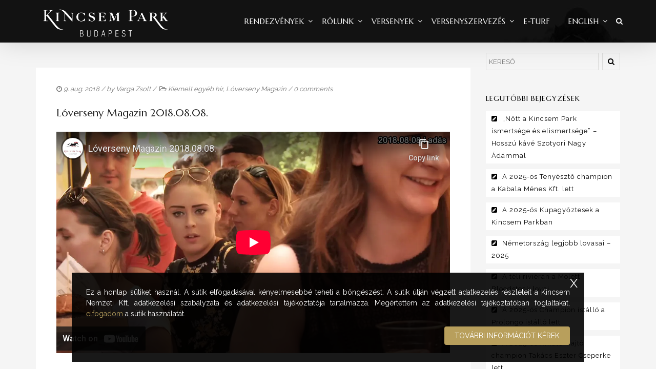

--- FILE ---
content_type: text/html; charset=UTF-8
request_url: https://kincsempark.hu/2018/08/09/loverseny-magazin-2018-08-08/
body_size: 20228
content:
<!DOCTYPE html>
<!--[if lt IE 7]>      <html class="no-js lt-ie9 lt-ie8 lt-ie7" lang="hu"> <![endif]-->
<!--[if IE 7]>         <html class="no-js lt-ie9 lt-ie8" lang="hu"> <![endif]-->
<!--[if IE 8]>         <html class="no-js lt-ie9" lang="hu"> <![endif]-->
<!--[if gt IE 8]><!--> <html class="no-js" lang="hu"> <!--<![endif]-->
<head>
<meta charset="UTF-8">
<meta name="viewport" content="width=device-width, initial-scale=1">
<meta http-equiv="X-UA-Compatible" content="IE=edge">
<title>Lóverseny Magazin 2018.08.08. &#8211; Kincsem Park</title>
<meta name='robots' content='max-image-preview:large' />
<link rel='dns-prefetch' href='//fonts.googleapis.com' />
<link rel='preconnect' href='https://fonts.gstatic.com' crossorigin />
<link rel="alternate" type="application/rss+xml" title="Kincsem Park &raquo; hírcsatorna" href="https://kincsempark.hu/feed/" />
<script type="text/javascript">
/* <![CDATA[ */
window._wpemojiSettings = {"baseUrl":"https:\/\/s.w.org\/images\/core\/emoji\/14.0.0\/72x72\/","ext":".png","svgUrl":"https:\/\/s.w.org\/images\/core\/emoji\/14.0.0\/svg\/","svgExt":".svg","source":{"concatemoji":"https:\/\/kincsempark.hu\/wp-includes\/js\/wp-emoji-release.min.js?ver=6.4.4"}};
/*! This file is auto-generated */
!function(i,n){var o,s,e;function c(e){try{var t={supportTests:e,timestamp:(new Date).valueOf()};sessionStorage.setItem(o,JSON.stringify(t))}catch(e){}}function p(e,t,n){e.clearRect(0,0,e.canvas.width,e.canvas.height),e.fillText(t,0,0);var t=new Uint32Array(e.getImageData(0,0,e.canvas.width,e.canvas.height).data),r=(e.clearRect(0,0,e.canvas.width,e.canvas.height),e.fillText(n,0,0),new Uint32Array(e.getImageData(0,0,e.canvas.width,e.canvas.height).data));return t.every(function(e,t){return e===r[t]})}function u(e,t,n){switch(t){case"flag":return n(e,"\ud83c\udff3\ufe0f\u200d\u26a7\ufe0f","\ud83c\udff3\ufe0f\u200b\u26a7\ufe0f")?!1:!n(e,"\ud83c\uddfa\ud83c\uddf3","\ud83c\uddfa\u200b\ud83c\uddf3")&&!n(e,"\ud83c\udff4\udb40\udc67\udb40\udc62\udb40\udc65\udb40\udc6e\udb40\udc67\udb40\udc7f","\ud83c\udff4\u200b\udb40\udc67\u200b\udb40\udc62\u200b\udb40\udc65\u200b\udb40\udc6e\u200b\udb40\udc67\u200b\udb40\udc7f");case"emoji":return!n(e,"\ud83e\udef1\ud83c\udffb\u200d\ud83e\udef2\ud83c\udfff","\ud83e\udef1\ud83c\udffb\u200b\ud83e\udef2\ud83c\udfff")}return!1}function f(e,t,n){var r="undefined"!=typeof WorkerGlobalScope&&self instanceof WorkerGlobalScope?new OffscreenCanvas(300,150):i.createElement("canvas"),a=r.getContext("2d",{willReadFrequently:!0}),o=(a.textBaseline="top",a.font="600 32px Arial",{});return e.forEach(function(e){o[e]=t(a,e,n)}),o}function t(e){var t=i.createElement("script");t.src=e,t.defer=!0,i.head.appendChild(t)}"undefined"!=typeof Promise&&(o="wpEmojiSettingsSupports",s=["flag","emoji"],n.supports={everything:!0,everythingExceptFlag:!0},e=new Promise(function(e){i.addEventListener("DOMContentLoaded",e,{once:!0})}),new Promise(function(t){var n=function(){try{var e=JSON.parse(sessionStorage.getItem(o));if("object"==typeof e&&"number"==typeof e.timestamp&&(new Date).valueOf()<e.timestamp+604800&&"object"==typeof e.supportTests)return e.supportTests}catch(e){}return null}();if(!n){if("undefined"!=typeof Worker&&"undefined"!=typeof OffscreenCanvas&&"undefined"!=typeof URL&&URL.createObjectURL&&"undefined"!=typeof Blob)try{var e="postMessage("+f.toString()+"("+[JSON.stringify(s),u.toString(),p.toString()].join(",")+"));",r=new Blob([e],{type:"text/javascript"}),a=new Worker(URL.createObjectURL(r),{name:"wpTestEmojiSupports"});return void(a.onmessage=function(e){c(n=e.data),a.terminate(),t(n)})}catch(e){}c(n=f(s,u,p))}t(n)}).then(function(e){for(var t in e)n.supports[t]=e[t],n.supports.everything=n.supports.everything&&n.supports[t],"flag"!==t&&(n.supports.everythingExceptFlag=n.supports.everythingExceptFlag&&n.supports[t]);n.supports.everythingExceptFlag=n.supports.everythingExceptFlag&&!n.supports.flag,n.DOMReady=!1,n.readyCallback=function(){n.DOMReady=!0}}).then(function(){return e}).then(function(){var e;n.supports.everything||(n.readyCallback(),(e=n.source||{}).concatemoji?t(e.concatemoji):e.wpemoji&&e.twemoji&&(t(e.twemoji),t(e.wpemoji)))}))}((window,document),window._wpemojiSettings);
/* ]]> */
</script>
<style id='wp-emoji-styles-inline-css' type='text/css'>

	img.wp-smiley, img.emoji {
		display: inline !important;
		border: none !important;
		box-shadow: none !important;
		height: 1em !important;
		width: 1em !important;
		margin: 0 0.07em !important;
		vertical-align: -0.1em !important;
		background: none !important;
		padding: 0 !important;
	}
</style>
<link rel='stylesheet' id='wp-block-library-css' href='https://kincsempark.hu/wp-includes/css/dist/block-library/style.min.css?ver=6.4.4' type='text/css' media='all' />
<style id='wp-block-library-theme-inline-css' type='text/css'>
.wp-block-audio figcaption{color:#555;font-size:13px;text-align:center}.is-dark-theme .wp-block-audio figcaption{color:hsla(0,0%,100%,.65)}.wp-block-audio{margin:0 0 1em}.wp-block-code{border:1px solid #ccc;border-radius:4px;font-family:Menlo,Consolas,monaco,monospace;padding:.8em 1em}.wp-block-embed figcaption{color:#555;font-size:13px;text-align:center}.is-dark-theme .wp-block-embed figcaption{color:hsla(0,0%,100%,.65)}.wp-block-embed{margin:0 0 1em}.blocks-gallery-caption{color:#555;font-size:13px;text-align:center}.is-dark-theme .blocks-gallery-caption{color:hsla(0,0%,100%,.65)}.wp-block-image figcaption{color:#555;font-size:13px;text-align:center}.is-dark-theme .wp-block-image figcaption{color:hsla(0,0%,100%,.65)}.wp-block-image{margin:0 0 1em}.wp-block-pullquote{border-bottom:4px solid;border-top:4px solid;color:currentColor;margin-bottom:1.75em}.wp-block-pullquote cite,.wp-block-pullquote footer,.wp-block-pullquote__citation{color:currentColor;font-size:.8125em;font-style:normal;text-transform:uppercase}.wp-block-quote{border-left:.25em solid;margin:0 0 1.75em;padding-left:1em}.wp-block-quote cite,.wp-block-quote footer{color:currentColor;font-size:.8125em;font-style:normal;position:relative}.wp-block-quote.has-text-align-right{border-left:none;border-right:.25em solid;padding-left:0;padding-right:1em}.wp-block-quote.has-text-align-center{border:none;padding-left:0}.wp-block-quote.is-large,.wp-block-quote.is-style-large,.wp-block-quote.is-style-plain{border:none}.wp-block-search .wp-block-search__label{font-weight:700}.wp-block-search__button{border:1px solid #ccc;padding:.375em .625em}:where(.wp-block-group.has-background){padding:1.25em 2.375em}.wp-block-separator.has-css-opacity{opacity:.4}.wp-block-separator{border:none;border-bottom:2px solid;margin-left:auto;margin-right:auto}.wp-block-separator.has-alpha-channel-opacity{opacity:1}.wp-block-separator:not(.is-style-wide):not(.is-style-dots){width:100px}.wp-block-separator.has-background:not(.is-style-dots){border-bottom:none;height:1px}.wp-block-separator.has-background:not(.is-style-wide):not(.is-style-dots){height:2px}.wp-block-table{margin:0 0 1em}.wp-block-table td,.wp-block-table th{word-break:normal}.wp-block-table figcaption{color:#555;font-size:13px;text-align:center}.is-dark-theme .wp-block-table figcaption{color:hsla(0,0%,100%,.65)}.wp-block-video figcaption{color:#555;font-size:13px;text-align:center}.is-dark-theme .wp-block-video figcaption{color:hsla(0,0%,100%,.65)}.wp-block-video{margin:0 0 1em}.wp-block-template-part.has-background{margin-bottom:0;margin-top:0;padding:1.25em 2.375em}
</style>
<style id='classic-theme-styles-inline-css' type='text/css'>
/*! This file is auto-generated */
.wp-block-button__link{color:#fff;background-color:#32373c;border-radius:9999px;box-shadow:none;text-decoration:none;padding:calc(.667em + 2px) calc(1.333em + 2px);font-size:1.125em}.wp-block-file__button{background:#32373c;color:#fff;text-decoration:none}
</style>
<style id='global-styles-inline-css' type='text/css'>
body{--wp--preset--color--black: #000000;--wp--preset--color--cyan-bluish-gray: #abb8c3;--wp--preset--color--white: #FFF;--wp--preset--color--pale-pink: #f78da7;--wp--preset--color--vivid-red: #cf2e2e;--wp--preset--color--luminous-vivid-orange: #ff6900;--wp--preset--color--luminous-vivid-amber: #fcb900;--wp--preset--color--light-green-cyan: #7bdcb5;--wp--preset--color--vivid-green-cyan: #00d084;--wp--preset--color--pale-cyan-blue: #8ed1fc;--wp--preset--color--vivid-cyan-blue: #0693e3;--wp--preset--color--vivid-purple: #9b51e0;--wp--preset--color--gold: #B89F5C;--wp--preset--color--dark-gray: #111;--wp--preset--color--light-gray: #767676;--wp--preset--gradient--vivid-cyan-blue-to-vivid-purple: linear-gradient(135deg,rgba(6,147,227,1) 0%,rgb(155,81,224) 100%);--wp--preset--gradient--light-green-cyan-to-vivid-green-cyan: linear-gradient(135deg,rgb(122,220,180) 0%,rgb(0,208,130) 100%);--wp--preset--gradient--luminous-vivid-amber-to-luminous-vivid-orange: linear-gradient(135deg,rgba(252,185,0,1) 0%,rgba(255,105,0,1) 100%);--wp--preset--gradient--luminous-vivid-orange-to-vivid-red: linear-gradient(135deg,rgba(255,105,0,1) 0%,rgb(207,46,46) 100%);--wp--preset--gradient--very-light-gray-to-cyan-bluish-gray: linear-gradient(135deg,rgb(238,238,238) 0%,rgb(169,184,195) 100%);--wp--preset--gradient--cool-to-warm-spectrum: linear-gradient(135deg,rgb(74,234,220) 0%,rgb(151,120,209) 20%,rgb(207,42,186) 40%,rgb(238,44,130) 60%,rgb(251,105,98) 80%,rgb(254,248,76) 100%);--wp--preset--gradient--blush-light-purple: linear-gradient(135deg,rgb(255,206,236) 0%,rgb(152,150,240) 100%);--wp--preset--gradient--blush-bordeaux: linear-gradient(135deg,rgb(254,205,165) 0%,rgb(254,45,45) 50%,rgb(107,0,62) 100%);--wp--preset--gradient--luminous-dusk: linear-gradient(135deg,rgb(255,203,112) 0%,rgb(199,81,192) 50%,rgb(65,88,208) 100%);--wp--preset--gradient--pale-ocean: linear-gradient(135deg,rgb(255,245,203) 0%,rgb(182,227,212) 50%,rgb(51,167,181) 100%);--wp--preset--gradient--electric-grass: linear-gradient(135deg,rgb(202,248,128) 0%,rgb(113,206,126) 100%);--wp--preset--gradient--midnight: linear-gradient(135deg,rgb(2,3,129) 0%,rgb(40,116,252) 100%);--wp--preset--font-size--small: 13px;--wp--preset--font-size--medium: 20px;--wp--preset--font-size--large: 36px;--wp--preset--font-size--x-large: 42px;--wp--preset--spacing--20: 0.44rem;--wp--preset--spacing--30: 0.67rem;--wp--preset--spacing--40: 1rem;--wp--preset--spacing--50: 1.5rem;--wp--preset--spacing--60: 2.25rem;--wp--preset--spacing--70: 3.38rem;--wp--preset--spacing--80: 5.06rem;--wp--preset--shadow--natural: 6px 6px 9px rgba(0, 0, 0, 0.2);--wp--preset--shadow--deep: 12px 12px 50px rgba(0, 0, 0, 0.4);--wp--preset--shadow--sharp: 6px 6px 0px rgba(0, 0, 0, 0.2);--wp--preset--shadow--outlined: 6px 6px 0px -3px rgba(255, 255, 255, 1), 6px 6px rgba(0, 0, 0, 1);--wp--preset--shadow--crisp: 6px 6px 0px rgba(0, 0, 0, 1);}:where(.is-layout-flex){gap: 0.5em;}:where(.is-layout-grid){gap: 0.5em;}body .is-layout-flow > .alignleft{float: left;margin-inline-start: 0;margin-inline-end: 2em;}body .is-layout-flow > .alignright{float: right;margin-inline-start: 2em;margin-inline-end: 0;}body .is-layout-flow > .aligncenter{margin-left: auto !important;margin-right: auto !important;}body .is-layout-constrained > .alignleft{float: left;margin-inline-start: 0;margin-inline-end: 2em;}body .is-layout-constrained > .alignright{float: right;margin-inline-start: 2em;margin-inline-end: 0;}body .is-layout-constrained > .aligncenter{margin-left: auto !important;margin-right: auto !important;}body .is-layout-constrained > :where(:not(.alignleft):not(.alignright):not(.alignfull)){max-width: var(--wp--style--global--content-size);margin-left: auto !important;margin-right: auto !important;}body .is-layout-constrained > .alignwide{max-width: var(--wp--style--global--wide-size);}body .is-layout-flex{display: flex;}body .is-layout-flex{flex-wrap: wrap;align-items: center;}body .is-layout-flex > *{margin: 0;}body .is-layout-grid{display: grid;}body .is-layout-grid > *{margin: 0;}:where(.wp-block-columns.is-layout-flex){gap: 2em;}:where(.wp-block-columns.is-layout-grid){gap: 2em;}:where(.wp-block-post-template.is-layout-flex){gap: 1.25em;}:where(.wp-block-post-template.is-layout-grid){gap: 1.25em;}.has-black-color{color: var(--wp--preset--color--black) !important;}.has-cyan-bluish-gray-color{color: var(--wp--preset--color--cyan-bluish-gray) !important;}.has-white-color{color: var(--wp--preset--color--white) !important;}.has-pale-pink-color{color: var(--wp--preset--color--pale-pink) !important;}.has-vivid-red-color{color: var(--wp--preset--color--vivid-red) !important;}.has-luminous-vivid-orange-color{color: var(--wp--preset--color--luminous-vivid-orange) !important;}.has-luminous-vivid-amber-color{color: var(--wp--preset--color--luminous-vivid-amber) !important;}.has-light-green-cyan-color{color: var(--wp--preset--color--light-green-cyan) !important;}.has-vivid-green-cyan-color{color: var(--wp--preset--color--vivid-green-cyan) !important;}.has-pale-cyan-blue-color{color: var(--wp--preset--color--pale-cyan-blue) !important;}.has-vivid-cyan-blue-color{color: var(--wp--preset--color--vivid-cyan-blue) !important;}.has-vivid-purple-color{color: var(--wp--preset--color--vivid-purple) !important;}.has-black-background-color{background-color: var(--wp--preset--color--black) !important;}.has-cyan-bluish-gray-background-color{background-color: var(--wp--preset--color--cyan-bluish-gray) !important;}.has-white-background-color{background-color: var(--wp--preset--color--white) !important;}.has-pale-pink-background-color{background-color: var(--wp--preset--color--pale-pink) !important;}.has-vivid-red-background-color{background-color: var(--wp--preset--color--vivid-red) !important;}.has-luminous-vivid-orange-background-color{background-color: var(--wp--preset--color--luminous-vivid-orange) !important;}.has-luminous-vivid-amber-background-color{background-color: var(--wp--preset--color--luminous-vivid-amber) !important;}.has-light-green-cyan-background-color{background-color: var(--wp--preset--color--light-green-cyan) !important;}.has-vivid-green-cyan-background-color{background-color: var(--wp--preset--color--vivid-green-cyan) !important;}.has-pale-cyan-blue-background-color{background-color: var(--wp--preset--color--pale-cyan-blue) !important;}.has-vivid-cyan-blue-background-color{background-color: var(--wp--preset--color--vivid-cyan-blue) !important;}.has-vivid-purple-background-color{background-color: var(--wp--preset--color--vivid-purple) !important;}.has-black-border-color{border-color: var(--wp--preset--color--black) !important;}.has-cyan-bluish-gray-border-color{border-color: var(--wp--preset--color--cyan-bluish-gray) !important;}.has-white-border-color{border-color: var(--wp--preset--color--white) !important;}.has-pale-pink-border-color{border-color: var(--wp--preset--color--pale-pink) !important;}.has-vivid-red-border-color{border-color: var(--wp--preset--color--vivid-red) !important;}.has-luminous-vivid-orange-border-color{border-color: var(--wp--preset--color--luminous-vivid-orange) !important;}.has-luminous-vivid-amber-border-color{border-color: var(--wp--preset--color--luminous-vivid-amber) !important;}.has-light-green-cyan-border-color{border-color: var(--wp--preset--color--light-green-cyan) !important;}.has-vivid-green-cyan-border-color{border-color: var(--wp--preset--color--vivid-green-cyan) !important;}.has-pale-cyan-blue-border-color{border-color: var(--wp--preset--color--pale-cyan-blue) !important;}.has-vivid-cyan-blue-border-color{border-color: var(--wp--preset--color--vivid-cyan-blue) !important;}.has-vivid-purple-border-color{border-color: var(--wp--preset--color--vivid-purple) !important;}.has-vivid-cyan-blue-to-vivid-purple-gradient-background{background: var(--wp--preset--gradient--vivid-cyan-blue-to-vivid-purple) !important;}.has-light-green-cyan-to-vivid-green-cyan-gradient-background{background: var(--wp--preset--gradient--light-green-cyan-to-vivid-green-cyan) !important;}.has-luminous-vivid-amber-to-luminous-vivid-orange-gradient-background{background: var(--wp--preset--gradient--luminous-vivid-amber-to-luminous-vivid-orange) !important;}.has-luminous-vivid-orange-to-vivid-red-gradient-background{background: var(--wp--preset--gradient--luminous-vivid-orange-to-vivid-red) !important;}.has-very-light-gray-to-cyan-bluish-gray-gradient-background{background: var(--wp--preset--gradient--very-light-gray-to-cyan-bluish-gray) !important;}.has-cool-to-warm-spectrum-gradient-background{background: var(--wp--preset--gradient--cool-to-warm-spectrum) !important;}.has-blush-light-purple-gradient-background{background: var(--wp--preset--gradient--blush-light-purple) !important;}.has-blush-bordeaux-gradient-background{background: var(--wp--preset--gradient--blush-bordeaux) !important;}.has-luminous-dusk-gradient-background{background: var(--wp--preset--gradient--luminous-dusk) !important;}.has-pale-ocean-gradient-background{background: var(--wp--preset--gradient--pale-ocean) !important;}.has-electric-grass-gradient-background{background: var(--wp--preset--gradient--electric-grass) !important;}.has-midnight-gradient-background{background: var(--wp--preset--gradient--midnight) !important;}.has-small-font-size{font-size: var(--wp--preset--font-size--small) !important;}.has-medium-font-size{font-size: var(--wp--preset--font-size--medium) !important;}.has-large-font-size{font-size: var(--wp--preset--font-size--large) !important;}.has-x-large-font-size{font-size: var(--wp--preset--font-size--x-large) !important;}
.wp-block-navigation a:where(:not(.wp-element-button)){color: inherit;}
:where(.wp-block-post-template.is-layout-flex){gap: 1.25em;}:where(.wp-block-post-template.is-layout-grid){gap: 1.25em;}
:where(.wp-block-columns.is-layout-flex){gap: 2em;}:where(.wp-block-columns.is-layout-grid){gap: 2em;}
.wp-block-pullquote{font-size: 1.5em;line-height: 1.6;}
</style>
<link rel='stylesheet' id='redux-extendify-styles-css' href='https://kincsempark.hu/wp-content/plugins/redux-framework/redux-core/assets/css/extendify-utilities.css?ver=4.4.11' type='text/css' media='all' />
<link rel='stylesheet' id='google-fonts-css' href='https://fonts.googleapis.com/css2?family=Montserrat%3Awght%40400%3B700&#038;display=swap&#038;ver=6.4.4' type='text/css' media='all' />
<link rel='stylesheet' id='dashicons-css' href='https://kincsempark.hu/wp-includes/css/dashicons.min.css?ver=6.4.4' type='text/css' media='all' />
<link rel='stylesheet' id='post-views-counter-frontend-css' href='https://kincsempark.hu/wp-content/plugins/post-views-counter/css/frontend.min.css?ver=1.4.3' type='text/css' media='all' />
<link rel='stylesheet' id='horseclub-css' href='https://kincsempark.hu/wp-content/themes/horseclub/style.css?ver=6.4.4' type='text/css' media='all' />
<link rel='stylesheet' id='child-styles-css' href='https://kincsempark.hu/wp-content/themes/horseclub-child/style.css?ver=0.1.0' type='text/css' media='all' />
<link rel='stylesheet' id='mm-compiled-options-mobmenu-css' href='https://kincsempark.hu/wp-content/uploads/dynamic-mobmenu.css?ver=2.8.4-243' type='text/css' media='all' />
<link rel='stylesheet' id='mm-google-webfont-dosis-css' href='//fonts.googleapis.com/css?family=Dosis%3Ainherit%2C400&#038;subset=latin%2Clatin-ext&#038;ver=6.4.4' type='text/css' media='all' />
<link rel='stylesheet' id='horseclub_bootstrap-css' href='https://kincsempark.hu/wp-content/themes/horseclub/assets/css/bootstrap.css' type='text/css' media='all' />
<link rel='stylesheet' id='horseclub_theme-css' href='https://kincsempark.hu/wp-content/themes/horseclub/assets/css/horseclub.css?ver=1.0' type='text/css' media='all' />
<link rel='stylesheet' id='horsclub_child-css' href='https://kincsempark.hu/wp-content/themes/horseclub-child/style.css' type='text/css' media='all' />
<link rel='stylesheet' id='horseclub_theme-custom-css' href='https://kincsempark.hu/wp-content/themes/horseclub-child/custom-skin.css' type='text/css' media='all' />
<link rel='stylesheet' id='cssmobmenu-icons-css' href='https://kincsempark.hu/wp-content/plugins/mobile-menu/includes/css/mobmenu-icons.css?ver=6.4.4' type='text/css' media='all' />
<link rel='stylesheet' id='cssmobmenu-css' href='https://kincsempark.hu/wp-content/plugins/mobile-menu/includes/css/mobmenu.css?ver=2.8.4' type='text/css' media='all' />
<link rel="preload" as="style" href="https://fonts.googleapis.com/css?family=Marcellus:400%7CRaleway:400&#038;subset=latin&#038;display=swap&#038;ver=1723319932" /><link rel="stylesheet" href="https://fonts.googleapis.com/css?family=Marcellus:400%7CRaleway:400&#038;subset=latin&#038;display=swap&#038;ver=1723319932" media="print" onload="this.media='all'"><noscript><link rel="stylesheet" href="https://fonts.googleapis.com/css?family=Marcellus:400%7CRaleway:400&#038;subset=latin&#038;display=swap&#038;ver=1723319932" /></noscript><link rel='stylesheet' id='horseclub-style-css' href='https://kincsempark.hu/wp-content/themes/horseclub-child/style.css?ver=6.4.4' type='text/css' media='all' />
<style id='horseclub-style-inline-css' type='text/css'>
#logo {margin-top:0px;}.topclass.topclass-shrink #logo #uplogo img {margin-top:6px;}#logo {padding-bottom:0px;}#logo {margin-left:0px;}.normal.light .topclass{background:rgba(0, 0, 0, 0.6) !important;}@media (min-width: 1025px) {.topclass{background-image:url(https://kincsempark.hu/wp-content/uploads/2015/12/headhc.jpg) !important}}.sf-menu ul, #up_topbar #nav-main ul > li.up-megamenu > ul.sf-dropdown-menu, #up_topbar .widget_shopping_cart_content {background-color: !important;}#logo {margin-right:0px;}.topclass{background-color:#2A2A2A!important;}.normal .topclass.topclass-shrink {background:rgba(0, 0, 0, 0.8) !important;}.topbarmenu ul li.menu_icon a i {font-size:15px;}#nav-main, .search_menu, .shop_icon, .popup_menuo {margin-top:0px;}#nav-main ul.sf-menu li.current_page_item>a {color:#B89F5C !important;}.topclass-shrink #nav-main ul.sf-menu a {color: !important;}.topclass.topclass-shrink #nav-main, .topclass.topclass-shrink .shop_icon, .topclass.topclass-shrink .search_menu, .topclass.topclass-shrink .popup_menuo {margin-top:0px;}.top-bar-section {background:#222222;}.topbarmenu ul li {margin-right:15px;}ul.sf-dropdown-menu{margin-top:0px !important;}.megabg_2 ul {background-image:url(https://kincsempark.hu/wp-content/uploads/2015/11/layouts2.jpg) !important; }.spinner,.spinner.sp_2>div,.cube1,.cube2,.spinner.sp_4>div{background-color:#2A2A2A;}.topbarmenu ul li {font-family:Marcellus;}.mobileclass {background:#000000    ;}.search_menu i,.shop_icon a, .search_menu i {color:#FFFFFF !important;}.nav-trigger-case .up-menu-icon i {color:#FFFFFF !important;}#toggle-menu span {background:#FFFFFF !important;} @media (max-width: 1025px) {#logo .up-logo {display: none;} #logo .retina-logo {display: block;}}h3,.text.space{letter-spacing: 2px;}
</style>
<script type="text/javascript" src="https://kincsempark.hu/wp-includes/js/jquery/jquery.min.js?ver=3.7.1" id="jquery-core-js"></script>
<script type="text/javascript" src="https://kincsempark.hu/wp-includes/js/jquery/jquery-migrate.min.js?ver=3.4.1" id="jquery-migrate-js"></script>
<script type="text/javascript" src="https://kincsempark.hu/wp-content/plugins/revslider/public/assets/js/rbtools.min.js?ver=6.6.14" async id="tp-tools-js"></script>
<script type="text/javascript" src="https://kincsempark.hu/wp-content/plugins/revslider/public/assets/js/rs6.min.js?ver=6.6.14" async id="revmin-js"></script>
<script type="text/javascript" src="https://kincsempark.hu/wp-content/plugins/mobile-menu/includes/js/mobmenu.js?ver=2.8.4" id="mobmenujs-js"></script>
<link rel="https://api.w.org/" href="https://kincsempark.hu/wp-json/" /><link rel="alternate" type="application/json" href="https://kincsempark.hu/wp-json/wp/v2/posts/21740" /><link rel="EditURI" type="application/rsd+xml" title="RSD" href="https://kincsempark.hu/xmlrpc.php?rsd" />
<meta name="generator" content="WordPress 6.4.4" />
<link rel="canonical" href="https://kincsempark.hu/2018/08/09/loverseny-magazin-2018-08-08/" />
<link rel='shortlink' href='https://kincsempark.hu/?p=21740' />
<link rel="alternate" type="application/json+oembed" href="https://kincsempark.hu/wp-json/oembed/1.0/embed?url=https%3A%2F%2Fkincsempark.hu%2F2018%2F08%2F09%2Floverseny-magazin-2018-08-08%2F" />
<meta name="generator" content="Redux 4.4.11" />    <!-- Google tag (gtag.js) -->
    <script async src="https://kincsempark.hu/wp-content/plugins/smart-cookie-kit/res/empty.js" data-blocked="https://www.googletagmanager.com/gtag/js?id=G-DMYQP8D5KH" data-sck_type="2" data-sck_unlock="statistics" data-sck_ref="Google Analytics GTAG" data-sck_index="1" class="BlockedBySmartCookieKit"></script>
    <script>
    (function(a,c,b){if(typeof module!=="undefined"&&module.exports){module.exports=b()}else{if(typeof define==="function"&&define.amd){define(b)}else{c[a]=b()}}})("Fingerprint",this,function(){var a=function(b){var c,d;c=Array.prototype.forEach;d=Array.prototype.map;this.each=function(k,j,h){if(k===null){return}if(c&&k.forEach===c){k.forEach(j,h)}else{if(k.length===+k.length){for(var g=0,e=k.length;g<e;g++){if(j.call(h,k[g],g,k)==={}){return}}}else{for(var f in k){if(k.hasOwnProperty(f)){if(j.call(h,k[f],f,k)==={}){return}}}}}};this.map=function(h,g,f){var e=[];if(h==null){return e}if(d&&h.map===d){return h.map(g,f)}this.each(h,function(k,i,j){e[e.length]=g.call(f,k,i,j)});return e};if(typeof b=="object"){this.hasher=b.hasher;this.screen_resolution=b.screen_resolution;this.screen_orientation=b.screen_orientation;this.canvas=b.canvas;this.ie_activex=b.ie_activex}else{if(typeof b=="function"){this.hasher=b}}};a.prototype={get:function(){var c=[];c.push(navigator.userAgent);c.push(navigator.language);c.push(screen.colorDepth);if(this.screen_resolution){var b=this.getScreenResolution();if(typeof b!=="undefined"){c.push(b.join("x"))}}c.push(new Date().getTimezoneOffset());c.push(this.hasSessionStorage());c.push(this.hasLocalStorage());c.push(this.hasIndexDb());if(document.body){c.push(typeof(document.body.addBehavior))}else{c.push(typeof undefined)}c.push(typeof(window.openDatabase));c.push(navigator.cpuClass);c.push(navigator.platform);c.push(navigator.doNotTrack);c.push(this.getPluginsString());if(this.canvas&&this.isCanvasSupported()){c.push(this.getCanvasFingerprint())}if(this.hasher){return this.hasher(c.join("###"),31)}else{return this.murmurhash3_32_gc(c.join("###"),31)}},murmurhash3_32_gc:function(j,f){var k,l,h,b,e,c,g,d;k=j.length&3;l=j.length-k;h=f;e=3432918353;c=461845907;d=0;while(d<l){g=((j.charCodeAt(d)&255))|((j.charCodeAt(++d)&255)<<8)|((j.charCodeAt(++d)&255)<<16)|((j.charCodeAt(++d)&255)<<24);++d;g=((((g&65535)*e)+((((g>>>16)*e)&65535)<<16)))&4294967295;g=(g<<15)|(g>>>17);g=((((g&65535)*c)+((((g>>>16)*c)&65535)<<16)))&4294967295;h^=g;h=(h<<13)|(h>>>19);b=((((h&65535)*5)+((((h>>>16)*5)&65535)<<16)))&4294967295;h=(((b&65535)+27492)+((((b>>>16)+58964)&65535)<<16))}g=0;switch(k){case 3:g^=(j.charCodeAt(d+2)&255)<<16;case 2:g^=(j.charCodeAt(d+1)&255)<<8;case 1:g^=(j.charCodeAt(d)&255);g=(((g&65535)*e)+((((g>>>16)*e)&65535)<<16))&4294967295;g=(g<<15)|(g>>>17);g=(((g&65535)*c)+((((g>>>16)*c)&65535)<<16))&4294967295;h^=g}h^=j.length;h^=h>>>16;h=(((h&65535)*2246822507)+((((h>>>16)*2246822507)&65535)<<16))&4294967295;h^=h>>>13;h=((((h&65535)*3266489909)+((((h>>>16)*3266489909)&65535)<<16)))&4294967295;h^=h>>>16;return h>>>0},hasLocalStorage:function(){try{return !!window.localStorage}catch(b){return true}},hasSessionStorage:function(){try{return !!window.sessionStorage}catch(b){return true}},hasIndexDb:function(){try{return !!window.indexedDB}catch(b){return true}},isCanvasSupported:function(){var b=document.createElement("canvas");return !!(b.getContext&&b.getContext("2d"))},isIE:function(){if(navigator.appName==="Microsoft Internet Explorer"){return true}else{if(navigator.appName==="Netscape"&&/Trident/.test(navigator.userAgent)){return true}}return false},getPluginsString:function(){if(this.isIE()&&this.ie_activex){return this.getIEPluginsString()}else{return this.getRegularPluginsString()}},getRegularPluginsString:function(){return this.map(navigator.plugins,function(c){var b=this.map(c,function(d){return[d.type,d.suffixes].join("~")}).join(",");return[c.name,c.description,b].join("::")},this).join(";")},getIEPluginsString:function(){if(window.ActiveXObject){var b=["ShockwaveFlash.ShockwaveFlash","AcroPDF.PDF","PDF.PdfCtrl","QuickTime.QuickTime","rmocx.RealPlayer G2 Control","rmocx.RealPlayer G2 Control.1","RealPlayer.RealPlayer(tm) ActiveX Control (32-bit)","RealVideo.RealVideo(tm) ActiveX Control (32-bit)","RealPlayer","SWCtl.SWCtl","WMPlayer.OCX","AgControl.AgControl","Skype.Detection"];return this.map(b,function(c){try{new ActiveXObject(c);return c}catch(d){return null}}).join(";")}else{return""}},getScreenResolution:function(){var b;if(this.screen_orientation){b=(screen.height>screen.width)?[screen.height,screen.width]:[screen.width,screen.height]}else{b=[screen.height,screen.width]}return b},getCanvasFingerprint:function(){var d=document.createElement("canvas");var c=d.getContext("2d");var b="http://valve.github.io";c.textBaseline="top";c.font="14px 'Arial'";c.textBaseline="alphabetic";c.fillStyle="#f60";c.fillRect(125,1,62,20);c.fillStyle="#069";c.fillText(b,2,15);c.fillStyle="rgba(102, 204, 0, 0.7)";c.fillText(b,4,17);return d.toDataURL()}};return a});      window.dataLayer = window.dataLayer || [];
      function gtag(){dataLayer.push(arguments);}
      gtag('js', new Date());
      gtag('config', 'G-DMYQP8D5KH', {"anonymize_ip": true, "client_id":  new Fingerprint().get()});
    </script>
    <meta property="og:title" content="Lóverseny Magazin 2018.08.08." />
<meta property="og:type" content="article" />
<meta property="og:image" content="https://kincsempark.hu/wp-content/uploads/2018/03/Loverseny_Magazin.jpg" />
<meta property="og:url" content="https://kincsempark.hu/2018/08/09/loverseny-magazin-2018-08-08/" />
<meta property="og:description" content="" />
<meta property="og:site_name" content="Kincsem Park" />

<meta name="generator" content="Powered by WPBakery Page Builder - drag and drop page builder for WordPress."/>
<meta name="generator" content="Powered by Slider Revolution 6.6.14 - responsive, Mobile-Friendly Slider Plugin for WordPress with comfortable drag and drop interface." />
<link rel="icon" href="https://kincsempark.hu/wp-content/uploads/2019/09/kp_logo_32px-01.png" sizes="32x32" />
<link rel="icon" href="https://kincsempark.hu/wp-content/uploads/2019/09/kp_logo_32px-01.png" sizes="192x192" />
<link rel="apple-touch-icon" href="https://kincsempark.hu/wp-content/uploads/2019/09/kp_logo_32px-01.png" />
<meta name="msapplication-TileImage" content="https://kincsempark.hu/wp-content/uploads/2019/09/kp_logo_32px-01.png" />
<script>function setREVStartSize(e){
			//window.requestAnimationFrame(function() {
				window.RSIW = window.RSIW===undefined ? window.innerWidth : window.RSIW;
				window.RSIH = window.RSIH===undefined ? window.innerHeight : window.RSIH;
				try {
					var pw = document.getElementById(e.c).parentNode.offsetWidth,
						newh;
					pw = pw===0 || isNaN(pw) || (e.l=="fullwidth" || e.layout=="fullwidth") ? window.RSIW : pw;
					e.tabw = e.tabw===undefined ? 0 : parseInt(e.tabw);
					e.thumbw = e.thumbw===undefined ? 0 : parseInt(e.thumbw);
					e.tabh = e.tabh===undefined ? 0 : parseInt(e.tabh);
					e.thumbh = e.thumbh===undefined ? 0 : parseInt(e.thumbh);
					e.tabhide = e.tabhide===undefined ? 0 : parseInt(e.tabhide);
					e.thumbhide = e.thumbhide===undefined ? 0 : parseInt(e.thumbhide);
					e.mh = e.mh===undefined || e.mh=="" || e.mh==="auto" ? 0 : parseInt(e.mh,0);
					if(e.layout==="fullscreen" || e.l==="fullscreen")
						newh = Math.max(e.mh,window.RSIH);
					else{
						e.gw = Array.isArray(e.gw) ? e.gw : [e.gw];
						for (var i in e.rl) if (e.gw[i]===undefined || e.gw[i]===0) e.gw[i] = e.gw[i-1];
						e.gh = e.el===undefined || e.el==="" || (Array.isArray(e.el) && e.el.length==0)? e.gh : e.el;
						e.gh = Array.isArray(e.gh) ? e.gh : [e.gh];
						for (var i in e.rl) if (e.gh[i]===undefined || e.gh[i]===0) e.gh[i] = e.gh[i-1];
											
						var nl = new Array(e.rl.length),
							ix = 0,
							sl;
						e.tabw = e.tabhide>=pw ? 0 : e.tabw;
						e.thumbw = e.thumbhide>=pw ? 0 : e.thumbw;
						e.tabh = e.tabhide>=pw ? 0 : e.tabh;
						e.thumbh = e.thumbhide>=pw ? 0 : e.thumbh;
						for (var i in e.rl) nl[i] = e.rl[i]<window.RSIW ? 0 : e.rl[i];
						sl = nl[0];
						for (var i in nl) if (sl>nl[i] && nl[i]>0) { sl = nl[i]; ix=i;}
						var m = pw>(e.gw[ix]+e.tabw+e.thumbw) ? 1 : (pw-(e.tabw+e.thumbw)) / (e.gw[ix]);
						newh =  (e.gh[ix] * m) + (e.tabh + e.thumbh);
					}
					var el = document.getElementById(e.c);
					if (el!==null && el) el.style.height = newh+"px";
					el = document.getElementById(e.c+"_wrapper");
					if (el!==null && el) {
						el.style.height = newh+"px";
						el.style.display = "block";
					}
				} catch(e){
					console.log("Failure at Presize of Slider:" + e)
				}
			//});
		  };</script>
<style id="horseclub_usefulpi-dynamic-css" title="dynamic-css" class="redux-options-output">header #logo a.brand,.logofont{font-family:Marcellus;line-height:40px;font-weight:400;font-style:normal;font-size:32px;}h1{font-family:Marcellus;line-height:50px;font-weight:400;font-style:normal;color:#222222;font-size:40px;}h2{font-family:Marcellus;line-height:43px;font-weight:400;font-style:normal;color:#222222;font-size:35px;}h3{font-family:Marcellus;line-height:30px;font-weight:400;font-style:normal;color:#222222;font-size:20px;}h4{font-family:Marcellus;line-height:25px;font-weight:400;font-style:normal;color:#222222;font-size:20px;}h5{font-family:Marcellus;line-height:24px;font-weight:400;font-style:normal;color:#222222;font-size:17px;}h6{font-family:Marcellus;line-height:20px;font-weight:400;font-style:normal;font-size:15px;}body{font-family:Raleway;line-height:24px;font-weight:400;font-style:normal;color:#5f6263;font-size:14px;}#nav-main ul.sf-menu a{font-family:Marcellus;font-weight:400;font-style:normal;color:#ffffff;font-size:15px;}.nav-inner .up-mobnav, .up-mobile-nav .nav-inner li a,.nav-trigger-case{font-family:Marcellus;line-height:20px;font-weight:400;font-style:normal;font-size:16px;}</style><noscript><style> .wpb_animate_when_almost_visible { opacity: 1; }</style></noscript><style type="text/css">.BlockedBySmartCookieKit{display:none !important;}#SCK .SCK_Banner{display:none;}#SCK .SCK_Banner.visible{display:block;}.BlockedForCookiePreferences{background-color:#f6f6f6;border:1px solid #c9cccb;margin:1em;padding:2em;color:black;}#SCK .SCK_BannerContainer{background-color: rgba(0, 0, 0, 0.9); position:fixed; padding:2em; bottom:1em; height:auto; width:94%; overflow:hidden; left:3%; z-index:99999999; box-shadow:none; box-sizing:border-box;}#SCK #SCK_BannerTextContainer{color:#ffffff;display:block;line-height:1.5em;margin-bottom: 0 !important;text-align: justify;}#SCK #SCK_BannerActions{display:block;line-height:1.2em;margin-top:2em;position:relative;}#SCK #SCK_BannerActionsContainer{display:block;text-align:right;float:right;}#SCK .SCK_Accept{color: #B89F5C !important; border: 0; cursor: pointer;}#SCK .SCK_Accept:hover{color: #B89F5C !important; text-decoration: underline;}#SCK .SCK_Close{float:right;padding:10px 0;margin-right:30px;color:#fff;font-size: 24px;text-decoration: none;top: -15px;position: absolute;}@media(min-width:768px){#SCK #SCK_BannerTextContainer{float:left;margin-bottom: 0 !important;}#SCK #SCK_BannerActions{position:absolute;top: 0;right:2em;}#SCK .SCK_Accept{font: inherit; cursor: pointer;}#SCK .SCK_Accept:hover{text-decoration: underline;}#SCK .SCK_Close{float:none;padding:0;margin-right:0;}}@media(min-width:1000px){#SCK .SCK_BannerContainer{width:1000px;left:50%;margin-left:-500px;}}</style></head>
<body class="post-template-default single single-post postid-21740 single-format-standard wide  button_b loverseny-magazin-2018-08-08 mob-menu-slideout-over wpb-js-composer js-comp-ver-6.9.0 vc_responsive">
		
<div id="loader" class="white_pre">
  <div id="up_status"> 
  <div class="preloader-img">
    <img src="https://kincsempark.hu/wp-content/uploads/2018/07/Kincsem-tr.png"  alt="Kincsem Park" />   </div>
  
	  
	 
				 <div class="preloader-up">
            <div class="spinner sp_2">
      <div class="rect1"></div>
  <div class="rect2"></div>
  <div class="rect3"></div>
  <div class="rect4"></div>
  <div class="rect5"></div>
            </div>
        </div> 
	   

 	

 	  

  </div>
</div>
<div id="wrapper" class="container">
 
   
 
 <!-- Search Nav Form -->
  <div class="nav-search_form"> <button class="search-nav_x  search-nav-close"></button>
 <form role="search" method="get" id="searchform" action="https://kincsempark.hu/">
   <div class="animform">
        <input type="text" value="" name="s" id="s"  autocomplete="off" placeholder="START TYPING..." />
		 <button class="search-button" id="searchsubmit"><i class="fa fa-search"></i></button>				
    </div>
</form>
</div>
 <header class="normal  dark">

   	

 	 <div id="up_topbar" class="topclass enable_sticky">
 <div class="container">
 <div class="row">
 <div class="col-md-3 topnav-left">
 <div class="topbarmenu clearfix">
 <!-- Logo Start -->
 <div id="logo" class="logocase">
 <a class="brand logofont" href="https://kincsempark.hu/">
  <div id="uplogo">
 <img src="https://kincsempark.hu/wp-content/uploads/2016/11/fejlec_logo_f-1.png" alt="Kincsem Park" class="up-logo  custom_sticky" />
 
  <img src="https://kincsempark.hu/wp-content/uploads/2016/12/fejlec_logo_f_kicsi0.png" class="sticy-logo" alt="Kincsem Park" />   <img src="https://kincsempark.hu/wp-content/uploads/2016/09/kincsem-logo.png" class="retina-logo" alt="Kincsem Park" />  </div>
  </a>                      
 </div> <!-- Close #logo -->
 <!-- close logo span -->
 </div>
 </div>
 <!-- close topnav left -->
 	
    
   <div class="search_menu">
   <a href="#seb" class="navsearch-icon">
 <i class="fa fa-search"></i></a>
 </div>
 
  <div class="topnav-right">
 <div class="topbarmenu clearfix">
 <nav id="nav-main" class="clearfix" role="navigation">
 <div class="menu-main-menu-container"><ul id="menu-main-menu" class="sf-menu"><li id="menu-item-8523" class="menu-item menu-item-type-custom menu-item-object-custom menu-item-has-children menu-item-8523 sf-dropdown"><a title="Rendezvények" href="#" class="dropdown-toggle" aria-haspopup="false">Rendezvények</a>
<ul role="menu" class="sf-dropdown-menu">
	<li id="menu-item-144328" class="menu-item menu-item-type-post_type menu-item-object-page menu-item-144328"><a title="Versenynaptár" href="https://kincsempark.hu/versenynaptar/">Versenynaptár</a></li>
	<li id="menu-item-198277" class="menu-item menu-item-type-post_type menu-item-object-page menu-item-198277"><a title="Ügetőfarsang 2026" href="https://kincsempark.hu/ugetofarsang-2026/">Ügetőfarsang 2026</a></li>
	<li id="menu-item-195504" class="menu-item menu-item-type-post_type menu-item-object-page menu-item-195504"><a title="TIPPMIX Ügetőszilveszter 2025" href="https://kincsempark.hu/tippmix-ugetoszilveszter-2025/">TIPPMIX Ügetőszilveszter 2025</a></li>
	<li id="menu-item-9294" class="menu-item menu-item-type-custom menu-item-object-custom menu-item-has-children menu-item-9294 sf-dropdown"><a title="Korábbi rendezvényeink" href="#">Korábbi rendezvényeink</a>
	<ul role="menu" class="sf-dropdown-menu">
		<li id="menu-item-194217" class="menu-item menu-item-type-post_type menu-item-object-page menu-item-194217"><a title="Kincsem+ TUTI Nemzetközi Agár- és Lóversenyhétvége" href="https://kincsempark.hu/kincsem-tuti-nemzetkozi-agar-es-loversenyhetvege-2/">Kincsem+ TUTI Nemzetközi Agár- és Lóversenyhétvége</a></li>
		<li id="menu-item-192717" class="menu-item menu-item-type-post_type menu-item-object-page menu-item-192717"><a title="Szerencsejáték Zrt. – Derby és Divat Fesztivál 2025" href="https://kincsempark.hu/szerencsejatek-zrt-derby-es-divat-fesztival-2025/">Szerencsejáték Zrt. – Derby és Divat Fesztivál 2025</a></li>
		<li id="menu-item-194218" class="menu-item menu-item-type-post_type menu-item-object-page menu-item-194218"><a title="Kincsem+ Tavaszi Lóverseny és Food Truck Show" href="https://kincsempark.hu/kincsem-tavaszi-loverseny-es-food-truck-show/">Kincsem+ Tavaszi Lóverseny és Food Truck Show</a></li>
		<li id="menu-item-188257" class="menu-item menu-item-type-post_type menu-item-object-page menu-item-188257"><a title="Ügetőszilveszter 2024" href="https://kincsempark.hu/ugetoszilveszter-2024/">Ügetőszilveszter 2024</a></li>
		<li id="menu-item-186651" class="menu-item menu-item-type-post_type menu-item-object-page menu-item-186651"><a title="Kincsem+ TUTI – Nemzetközi Agár-és Lóversenyhétvége" href="https://kincsempark.hu/kincsem-tuti-nemzetkozi-agar-es-loversenyhetvege/">Kincsem+ TUTI – Nemzetközi Agár-és Lóversenyhétvége</a></li>
		<li id="menu-item-182473" class="menu-item menu-item-type-post_type menu-item-object-page menu-item-182473"><a title="Szerencsejáték Zrt. – Derby és Divat Fesztivál 2024" href="https://kincsempark.hu/szerencsejatek-zrt-derby-es-divat-fesztival-2024/">Szerencsejáték Zrt. – Derby és Divat Fesztivál 2024</a></li>
		<li id="menu-item-176174" class="menu-item menu-item-type-post_type menu-item-object-page menu-item-176174"><a title="Kincsem+ Tavaszi Lóverseny és Food Truck Show 2024." href="https://kincsempark.hu/kincsem-tavaszi-loverseny-es-food-truck-show-2024/">Kincsem+ Tavaszi Lóverseny és Food Truck Show 2024.</a></li>
		<li id="menu-item-164524" class="menu-item menu-item-type-post_type menu-item-object-page menu-item-164524"><a title="Ügetőszilveszter 2023" href="https://kincsempark.hu/ugetoszilveszter-2023/">Ügetőszilveszter 2023</a></li>
		<li id="menu-item-156643" class="menu-item menu-item-type-post_type menu-item-object-page menu-item-156643"><a title="Kincsem+ TUTI Nemzetközi Ló- és Agárverseny és Food Truck Show" href="https://kincsempark.hu/kincsem-tuti-nemzetkozi-lo-es-agarverseny-es-food-truck-show/">Kincsem+ TUTI Nemzetközi Ló- és Agárverseny és Food Truck Show</a></li>
		<li id="menu-item-150844" class="menu-item menu-item-type-post_type menu-item-object-page menu-item-150844"><a title="Szerencsejáték Zrt. – Derby és Divat Fesztivál 2023" href="https://kincsempark.hu/szerencsejatek-zrt-derby-es-divat-fesztival-2023/">Szerencsejáték Zrt. – Derby és Divat Fesztivál 2023</a></li>
		<li id="menu-item-148564" class="menu-item menu-item-type-post_type menu-item-object-page menu-item-148564"><a title="Kincsem+ Tavaszi Lóverseny és Food Truck Show 2023." href="https://kincsempark.hu/kincsem-tavaszi-loverseny-es-food-truck-show-2023/">Kincsem+ Tavaszi Lóverseny és Food Truck Show 2023.</a></li>
		<li id="menu-item-137896" class="menu-item menu-item-type-post_type menu-item-object-page menu-item-137896"><a title="Ügetőszilveszter 2022" href="https://kincsempark.hu/ugetoszilveszter-2022/">Ügetőszilveszter 2022</a></li>
		<li id="menu-item-124975" class="menu-item menu-item-type-post_type menu-item-object-page menu-item-124975"><a title="Derby 2022" href="https://kincsempark.hu/derby-2022/">Derby 2022</a></li>
	</ul>
</li>
	<li id="menu-item-5509" class="menu-item menu-item-type-post_type menu-item-object-page menu-item-5509"><a title="Rendezvényszervezés" href="https://kincsempark.hu/rendezvenyszervezes/">Rendezvényszervezés</a></li>
	<li id="menu-item-177631" class="menu-item menu-item-type-post_type menu-item-object-page menu-item-177631"><a title="Hírlevél feliratkozás" href="https://kincsempark.hu/hirlevel-felratkozas/">Hírlevél feliratkozás</a></li>
</ul>
</li>
<li id="menu-item-5512" class="menu-item menu-item-type-custom menu-item-object-custom menu-item-has-children menu-item-5512 sf-dropdown"><a title="Rólunk" href="#" class="dropdown-toggle" aria-haspopup="false">Rólunk</a>
<ul role="menu" class="sf-dropdown-menu">
	<li id="menu-item-12993" class="menu-item menu-item-type-post_type menu-item-object-page menu-item-12993"><a title="Fejlődik a Kincsem Park" href="https://kincsempark.hu/eredmenyeink/">Fejlődik a Kincsem Park</a></li>
	<li id="menu-item-10583" class="menu-item menu-item-type-post_type menu-item-object-page menu-item-has-children menu-item-10583 sf-dropdown"><a title="Park" href="https://kincsempark.hu/park/">Park</a>
	<ul role="menu" class="sf-dropdown-menu">
		<li id="menu-item-9062" class="menu-item menu-item-type-post_type menu-item-object-page menu-item-9062"><a title="Webkamera" href="https://kincsempark.hu/kincsem-park-elo-webkamera-kozvetites/">Webkamera</a></li>
		<li id="menu-item-5518" class="menu-item menu-item-type-post_type menu-item-object-page menu-item-5518"><a title="Galéria" href="https://kincsempark.hu/galeria/">Galéria</a></li>
		<li id="menu-item-6357" class="menu-item menu-item-type-post_type menu-item-object-page menu-item-6357"><a title="Házirend" href="https://kincsempark.hu/hazirend/">Házirend</a></li>
	</ul>
</li>
	<li id="menu-item-5508" class="menu-item menu-item-type-post_type menu-item-object-page menu-item-5508"><a title="Panoráma étterem" href="https://kincsempark.hu/panorama-etterem/">Panoráma étterem</a></li>
	<li id="menu-item-191018" class="menu-item menu-item-type-post_type menu-item-object-page menu-item-191018"><a title="Klubkártya" href="https://kincsempark.hu/klubkartya/">Klubkártya</a></li>
	<li id="menu-item-5527" class="menu-item menu-item-type-post_type menu-item-object-page menu-item-5527"><a title="Linktár" href="https://kincsempark.hu/linkek/">Linktár</a></li>
	<li id="menu-item-5529" class="menu-item menu-item-type-post_type menu-item-object-page menu-item-has-children menu-item-5529 sf-dropdown"><a title="Elérhetőségek" href="https://kincsempark.hu/elerhetosegek/">Elérhetőségek</a>
	<ul role="menu" class="sf-dropdown-menu">
		<li id="menu-item-5520" class="menu-item menu-item-type-post_type menu-item-object-page menu-item-5520"><a title="Sajtó regisztráció" href="https://kincsempark.hu/sajto-regisztracio/">Sajtó regisztráció</a></li>
		<li id="menu-item-5528" class="menu-item menu-item-type-post_type menu-item-object-page menu-item-5528"><a title="Térkép" href="https://kincsempark.hu/terkep/">Térkép</a></li>
	</ul>
</li>
</ul>
</li>
<li id="menu-item-5485" class="menu-item menu-item-type-custom menu-item-object-custom menu-item-has-children menu-item-5485 sf-dropdown"><a title="Versenyek" href="#" class="dropdown-toggle" aria-haspopup="false">Versenyek</a>
<ul role="menu" class="sf-dropdown-menu">
	<li id="menu-item-29005" class="menu-item menu-item-type-post_type menu-item-object-page menu-item-29005"><a title="Élő verseny közvetítés" href="https://kincsempark.hu/elo-verseny-kozvetites/">Élő verseny közvetítés</a></li>
	<li id="menu-item-19859" class="menu-item menu-item-type-post_type menu-item-object-page menu-item-19859"><a title="Lósport" href="https://kincsempark.hu/losport/">Lósport</a></li>
	<li id="menu-item-9537" class="menu-item menu-item-type-custom menu-item-object-custom menu-item-has-children menu-item-9537 sf-dropdown"><a title="Fogadás" href="#">Fogadás</a>
	<ul role="menu" class="sf-dropdown-menu">
		<li id="menu-item-10631" class="menu-item menu-item-type-custom menu-item-object-custom menu-item-10631"><a title="Bet.lovi.hu" href="https://bet.lovi.hu/">Bet.lovi.hu</a></li>
		<li id="menu-item-5521" class="menu-item menu-item-type-custom menu-item-object-custom menu-item-5521"><a title="Lóversenyfogadás" href="http://lovifogadas.hu/">Lóversenyfogadás</a></li>
	</ul>
</li>
	<li id="menu-item-64071" class="menu-item menu-item-type-custom menu-item-object-custom menu-item-64071"><a title="Versenynapok" href="/versenynaptar/">Versenynapok</a></li>
	<li id="menu-item-5487" class="menu-item menu-item-type-post_type menu-item-object-page menu-item-5487"><a title="Versenyprogramok" href="https://kincsempark.hu/versenyprogramok/">Versenyprogramok</a></li>
	<li id="menu-item-5488" class="menu-item menu-item-type-post_type menu-item-object-page menu-item-5488"><a title="Versenyeredmények" href="https://kincsempark.hu/versenyeredmenyek/">Versenyeredmények</a></li>
	<li id="menu-item-5516" class="menu-item menu-item-type-post_type menu-item-object-page menu-item-has-children menu-item-5516 sf-dropdown"><a title="Archív verseny videók" href="https://kincsempark.hu/archiv-verseny-videok/">Archív verseny videók</a>
	<ul role="menu" class="sf-dropdown-menu">
		<li id="menu-item-6127" class="menu-item menu-item-type-post_type menu-item-object-page menu-item-6127"><a title="Galopp verseny videók" href="https://kincsempark.hu/galopp-verseny-videok/">Galopp verseny videók</a></li>
		<li id="menu-item-5514" class="menu-item menu-item-type-post_type menu-item-object-page menu-item-5514"><a title="Ügető verseny videók" href="https://kincsempark.hu/ugeto-verseny-videok/">Ügető verseny videók</a></li>
		<li id="menu-item-6126" class="menu-item menu-item-type-post_type menu-item-object-page menu-item-6126"><a title="Agár verseny videók" href="https://kincsempark.hu/agar-verseny-videok/">Agár verseny videók</a></li>
	</ul>
</li>
	<li id="menu-item-5489" class="menu-item menu-item-type-post_type menu-item-object-page menu-item-5489"><a title="Versenyló futtatás" href="https://kincsempark.hu/versenylo-futtatas/">Versenyló futtatás</a></li>
	<li id="menu-item-17240" class="menu-item menu-item-type-post_type menu-item-object-page menu-item-17240"><a title="Magyar Turf Archívum" href="https://kincsempark.hu/magyar-turf-archivum/">Magyar Turf Archívum</a></li>
</ul>
</li>
<li id="menu-item-5490" class="menu-item menu-item-type-custom menu-item-object-custom menu-item-has-children menu-item-5490 sf-dropdown"><a title="Versenyszervezés" href="#" class="dropdown-toggle" aria-haspopup="false">Versenyszervezés</a>
<ul role="menu" class="sf-dropdown-menu">
	<li id="menu-item-5491" class="menu-item menu-item-type-custom menu-item-object-custom menu-item-has-children menu-item-5491 sf-dropdown"><a title="Galopp" href="#">Galopp</a>
	<ul role="menu" class="sf-dropdown-menu">
		<li id="menu-item-5505" class="menu-item menu-item-type-custom menu-item-object-custom menu-item-5505"><a title="Galopp Adatbázis" href="https://mla.kincsempark.hu/racing-days/gallop/">Galopp Adatbázis</a></li>
		<li id="menu-item-5495" class="menu-item menu-item-type-post_type menu-item-object-page menu-item-5495"><a title="Galopp szakmai információk" href="https://kincsempark.hu/galopp-szakmai-informaciok/">Galopp szakmai információk</a></li>
		<li id="menu-item-6589" class="menu-item menu-item-type-taxonomy menu-item-object-category menu-item-6589"><a title="Galopp L.F.B. határozatok" href="https://kincsempark.hu/category/lfb-galopp/">Galopp L.F.B. határozatok</a></li>
		<li id="menu-item-5493" class="menu-item menu-item-type-post_type menu-item-object-page menu-item-5493"><a title="Galopp szabályzatok" href="https://kincsempark.hu/galopp-szabalyzatok/">Galopp szabályzatok</a></li>
		<li id="menu-item-5492" class="menu-item menu-item-type-post_type menu-item-object-page menu-item-5492"><a title="Galopp nyomtatványok" href="https://kincsempark.hu/galopp-nyomtatvanyok/">Galopp nyomtatványok</a></li>
	</ul>
</li>
	<li id="menu-item-5496" class="menu-item menu-item-type-custom menu-item-object-custom menu-item-has-children menu-item-5496 sf-dropdown"><a title="Ügető" href="#">Ügető</a>
	<ul role="menu" class="sf-dropdown-menu">
		<li id="menu-item-5504" class="menu-item menu-item-type-custom menu-item-object-custom menu-item-5504"><a title="Ügető Adatbázis" href="https://mla.kincsempark.hu/racing-days/trotting/">Ügető Adatbázis</a></li>
		<li id="menu-item-5500" class="menu-item menu-item-type-post_type menu-item-object-page menu-item-5500"><a title="Ügető szakmai információk" href="https://kincsempark.hu/ugeto-szakmai-informaciok/">Ügető szakmai információk</a></li>
		<li id="menu-item-6590" class="menu-item menu-item-type-taxonomy menu-item-object-category menu-item-6590"><a title="Ügető L.F.B. határozatok" href="https://kincsempark.hu/category/lfb-ugeto/">Ügető L.F.B. határozatok</a></li>
		<li id="menu-item-5498" class="menu-item menu-item-type-post_type menu-item-object-page menu-item-5498"><a title="Ügető szabályzatok" href="https://kincsempark.hu/ugeto-szabalyzatok/">Ügető szabályzatok</a></li>
		<li id="menu-item-5497" class="menu-item menu-item-type-post_type menu-item-object-page menu-item-5497"><a title="Ügető nyomtatványok" href="https://kincsempark.hu/ugeto-nyomtatvanyok/">Ügető nyomtatványok</a></li>
	</ul>
</li>
	<li id="menu-item-5501" class="menu-item menu-item-type-custom menu-item-object-custom menu-item-has-children menu-item-5501 sf-dropdown"><a title="Agár" href="#">Agár</a>
	<ul role="menu" class="sf-dropdown-menu">
		<li id="menu-item-31646" class="menu-item menu-item-type-custom menu-item-object-custom menu-item-31646"><a title="Agár Adatbázis" href="https://mla.kincsempark.hu/racing-days/greyhound/">Agár Adatbázis</a></li>
		<li id="menu-item-88346" class="menu-item menu-item-type-post_type menu-item-object-page menu-item-88346"><a title="Agár szakmai információk" href="https://kincsempark.hu/agar-szakmai-informaciok/">Agár szakmai információk</a></li>
		<li id="menu-item-88901" class="menu-item menu-item-type-custom menu-item-object-custom menu-item-88901"><a title="Agár Edzések" href="https://mla.kincsempark.hu/trainings/greyhound/">Agár Edzések</a></li>
		<li id="menu-item-5502" class="menu-item menu-item-type-post_type menu-item-object-page menu-item-5502"><a title="Agár szabályzatok" href="https://kincsempark.hu/agar-szabalyzatok/">Agár szabályzatok</a></li>
		<li id="menu-item-53807" class="menu-item menu-item-type-post_type menu-item-object-page menu-item-53807"><a title="Agár nyomtatványok" href="https://kincsempark.hu/agar-nyomtatvanyok/">Agár nyomtatványok</a></li>
	</ul>
</li>
	<li id="menu-item-191835" class="menu-item menu-item-type-post_type menu-item-object-page menu-item-191835"><a title="Póni" href="https://kincsempark.hu/poni/">Póni</a></li>
	<li id="menu-item-5506" class="menu-item menu-item-type-post_type menu-item-object-page menu-item-5506"><a title="Versenyközegek" href="https://kincsempark.hu/versenykozegek/">Versenyközegek</a></li>
	<li id="menu-item-56205" class="menu-item menu-item-type-custom menu-item-object-custom menu-item-56205"><a title="NEMZETI LÓVERSENY ELSZÁMOLÓ RENDSZER" href="https://nler.kincsempark.hu/">NEMZETI LÓVERSENY ELSZÁMOLÓ RENDSZER</a></li>
</ul>
</li>
<li id="menu-item-28418" class="menu-item menu-item-type-post_type menu-item-object-page menu-item-28418"><a title="E-Turf" href="https://kincsempark.hu/eturf/">E-Turf</a></li>
<li id="menu-item-38444" class="menu-item menu-item-type-custom menu-item-object-custom menu-item-has-children menu-item-38444 sf-dropdown"><a title="English" href="#" class="dropdown-toggle" aria-haspopup="false">English</a>
<ul role="menu" class="sf-dropdown-menu">
	<li id="menu-item-197896" class="menu-item menu-item-type-post_type menu-item-object-page menu-item-197896"><a title="New Year’s Eve" href="https://kincsempark.hu/tippmix-ugetoszilveszter-2025/">New Year’s Eve</a></li>
	<li id="menu-item-38441" class="menu-item menu-item-type-custom menu-item-object-custom menu-item-38441"><a title="Racing information" href="https://kincsempark.hu/english/">Racing information</a></li>
	<li id="menu-item-80714" class="menu-item menu-item-type-custom menu-item-object-custom menu-item-80714"><a title="Kincsem Park - live stream" href="https://video.kincsempark.com/napivideo/stream.php">Kincsem Park &#8211; live stream</a></li>
	<li id="menu-item-22720" class="menu-item menu-item-type-post_type menu-item-object-page menu-item-22720"><a title="Park" href="https://kincsempark.hu/park_en/">Park</a></li>
	<li id="menu-item-22696" class="menu-item menu-item-type-post_type menu-item-object-page menu-item-22696"><a title="Events in Kincsem Park" href="https://kincsempark.hu/events-in-kincsem-park/">Events in Kincsem Park</a></li>
	<li id="menu-item-22741" class="menu-item menu-item-type-post_type menu-item-object-page menu-item-22741"><a title="Panoráma Restaurant" href="https://kincsempark.hu/panorama-restaurant/">Panoráma Restaurant</a></li>
	<li id="menu-item-23116" class="menu-item menu-item-type-post_type menu-item-object-page menu-item-23116"><a title="Own a racehorse in Hungary" href="https://kincsempark.hu/own-a-racehorse-in-hungary/">Own a racehorse in Hungary</a></li>
</ul>
</li>
</ul></div> </nav> 
 </div>
 </div>
 <!-- topnav-right end-->
 </div> 
 <!-- Row end --> 
 </div> 
 <!-- Container end -->
 </div>	 	 
	  <div class="container_mob"> 
  </div> 
 <!--  Mob menu end -->
 </header> 
  
		
<div class="wrap maincontent" role="document">
         <div id="content" class="container">
    <div class="row single-article">
      <div class="main main col-lg-9 col-md-8" role="main">
                  <article class="post-21740 post type-post status-publish format-standard has-post-thumbnail hentry category-kiemelt-egyeb category-loverseny_magazin">
		  	  
         <div class="blog_data_inner">
	    <header>
		 <div class="datahead">
	<span class="postaut">
	<span class="postdate"><i class="fa fa-clock-o"></i> 9. aug. 2018</span> / by  <a href="https://kincsempark.hu/author/varga-zsolt/" rel="author">Varga Zsolt</a>  / 
    </span> &nbsp;<i class="fa fa-folder-open-o"></i> 
     <a href="https://kincsempark.hu/category/kiemelt-egyeb/" rel="category tag">Kiemelt egyéb hír</a>, <a href="https://kincsempark.hu/category/loverseny_magazin/" rel="category tag">Lóverseny Magazin</a>  /                                  
    <span class="postcommentscount">
    0 comments    </span>
</div>
      <h1 class="entry-title"> Lóverseny Magazin 2018.08.08.</h1>
    </header>	
		
 

	     <div class="entry-content">
      <div class="su-youtube su-u-responsive-media-yes"><iframe width="960" height="640" src="https://www.youtube-nocookie.com/embed/JRNMdcfmvD4?" frameborder="0" allowfullscreen allow="autoplay; encrypted-media; picture-in-picture" title=""></iframe></div>
	
		    
	</div>
	</div>
	
<div class="blog_data_share">

	
		<div class="post_share">
	  
	  	  
	  </div>
	 

  <div class="datahead">
	<h4>SHARE THIS</h4>
	
</div>

	  


</div>	
 
			
		<hr>
	
					<div class="single-nav">
					<div class="nav-previous"><i class="fa fa-angle-left"></i>&nbsp;&nbsp;<strong><a href="https://kincsempark.hu/2018/08/07/beharangozo-video/" rel="prev">Beharangozó videó</a></strong></div>
					<div class="nav-next"><strong><a href="https://kincsempark.hu/2018/08/09/lfb-ugeto-galopp-hatarozatok-2018-08-07/" rel="next">LFB ÜGETŐ, GALOPP HATÁROZATOK (2018-08-07)</a></strong>&nbsp;&nbsp;<i class="fa fa-angle-right"></i></div>
				</div>
	 	 
      </article>
</div>

       		<aside class="col-lg-3 col-md-4" role="complementary">
        <div class="sidebar">
       <section class="widget-1 widget-first widget search-4 widget_search"><div class="widget-inner"><form role="search" method="get" id="searchform" class="form-search" action="https://kincsempark.hu/">
  <label class="hide" for="s">Keresés erre:</label>
  <input type="text" value="" name="s" id="s" class="search-query" placeholder="Kereső">
   <button type="submit" id="searchsubmit" class="search-icon"><i class="fa fa-search"></i></button>
</form>

</div></section>
		<section class="widget-2 widget recent-posts-2 widget_recent_entries"><div class="widget-inner">
		<h3>Legutóbbi bejegyzések</h3>
		<ul>
											<li>
					<a href="https://kincsempark.hu/2026/01/21/nott-a-kincsem-park-ismertsege-es-elismertsege-hosszu-kave-szotyori-nagy-adammal/">„Nőtt a Kincsem Park ismertsége és elismertsége” – Hosszú kávé Szotyori Nagy Ádámmal</a>
									</li>
											<li>
					<a href="https://kincsempark.hu/2026/01/21/a-2025-os-tenyeszto-champion-a-kabala-menes-kft-lett/">A 2025-ös Tenyésztő champion a Kabala Ménes Kft. lett</a>
									</li>
											<li>
					<a href="https://kincsempark.hu/2026/01/20/a-2025-os-kupagyoztesek-a-kincsem-parkban/">A 2025-ös Kupagyőztesek a Kincsem Parkban</a>
									</li>
											<li>
					<a href="https://kincsempark.hu/2026/01/19/nemetorszag-legjobb-lovasai-2025/">Németország legjobb lovasai – 2025</a>
									</li>
											<li>
					<a href="https://kincsempark.hu/2026/01/19/a-teli-rivieran-a-molett-bloodstock-lovai/">A téli riviérán a Molett Bloodstock lovai</a>
									</li>
											<li>
					<a href="https://kincsempark.hu/2026/01/19/a-2025-os-champion-istallo-a-prolongo-istallo-lett/">A 2025-ös Champion istálló a Prolongo istálló lett</a>
									</li>
											<li>
					<a href="https://kincsempark.hu/2026/01/18/a-2025-os-amatorhajto-champion-takacs-eszter-cseperke-lett/">A 2025-ös Amatőrhajtó champion Takács Eszter Cseperke lett</a>
									</li>
											<li>
					<a href="https://kincsempark.hu/2026/01/17/a-2025-os-segedhajto-champion-dukai-tamas-lett/">A 2025-ös Segédhajtó champion Dukai Tamás lett</a>
									</li>
											<li>
					<a href="https://kincsempark.hu/2026/01/16/oszi-arveresek-goffs/">Őszi árverések – Goffs</a>
									</li>
											<li>
					<a href="https://kincsempark.hu/2026/01/16/behozatali-konnyitesek-az-ugeto-szakagban/">Behozatali könnyítések az ügető szakágban</a>
									</li>
					</ul>

		</div></section><section class="widget-3 widget categories-2 widget_categories"><div class="widget-inner"><h3>Kategóriák</h3><form action="https://kincsempark.hu" method="get"><label class="screen-reader-text" for="cat">Kategóriák</label><select  name='cat' id='cat' class='postform'>
	<option value='-1'>Kategória kijelölése</option>
	<option class="level-0" value="104">Derby Fesztivál</option>
	<option class="level-0" value="158">E-Turf Magazin</option>
	<option class="level-1" value="161">&nbsp;&nbsp;&nbsp;A nap híre</option>
	<option class="level-1" value="214">&nbsp;&nbsp;&nbsp;Derby</option>
	<option class="level-1" value="217">&nbsp;&nbsp;&nbsp;Elitloppet</option>
	<option class="level-1" value="223">&nbsp;&nbsp;&nbsp;Érdekességek</option>
	<option class="level-1" value="164">&nbsp;&nbsp;&nbsp;Friss hírek</option>
	<option class="level-1" value="173">&nbsp;&nbsp;&nbsp;Hazai agár hírek</option>
	<option class="level-1" value="170">&nbsp;&nbsp;&nbsp;Hazai galopp hírek</option>
	<option class="level-1" value="167">&nbsp;&nbsp;&nbsp;Hazai ügető hírek</option>
	<option class="level-1" value="176">&nbsp;&nbsp;&nbsp;Interjúk-szakcikkek</option>
	<option class="level-1" value="211">&nbsp;&nbsp;&nbsp;Prix d’Amérique</option>
	<option class="level-1" value="179">&nbsp;&nbsp;&nbsp;Videók</option>
	<option class="level-0" value="110">English</option>
	<option class="level-0" value="19">Fogadás</option>
	<option class="level-0" value="202">Fogadói hírlevél</option>
	<option class="level-0" value="116">FoodTruck</option>
	<option class="level-0" value="18">Gyász</option>
	<option class="level-0" value="4">Kiemelt Agár hír</option>
	<option class="level-0" value="30">Kiemelt egyéb hír</option>
	<option class="level-0" value="3">Kiemelt Galopp hír</option>
	<option class="level-0" value="2">Kiemelt Ügető hír</option>
	<option class="level-0" value="31">Korábbi hír</option>
	<option class="level-0" value="23">L.F.B. Galopp</option>
	<option class="level-0" value="24">L.F.B. Ügető</option>
	<option class="level-0" value="220">Liga</option>
	<option class="level-0" value="200">Liga hírek</option>
	<option class="level-0" value="86">Lóverseny Magazin</option>
	<option class="level-0" value="20">Magyarok külföldön</option>
	<option class="level-0" value="27">SZAKMAI Agár</option>
	<option class="level-0" value="25">SZAKMAI Galopp</option>
	<option class="level-0" value="26">SZAKMAI Ügető</option>
	<option class="level-0" value="80">Turf írások</option>
	<option class="level-0" value="208">Ügető Árverés</option>
	<option class="level-0" value="145">Ügetőszilveszter</option>
	<option class="level-0" value="1">Uncategorized @hu</option>
</select>
</form><script type="text/javascript">
/* <![CDATA[ */

(function() {
	var dropdown = document.getElementById( "cat" );
	function onCatChange() {
		if ( dropdown.options[ dropdown.selectedIndex ].value > 0 ) {
			dropdown.parentNode.submit();
		}
	}
	dropdown.onchange = onCatChange;
})();

/* ]]> */
</script>
</div></section><section class="widget-4 widget-last widget archives-2 widget_archive"><div class="widget-inner"><h3>Archívum</h3>		<label class="screen-reader-text" for="archives-dropdown-2">Archívum</label>
		<select id="archives-dropdown-2" name="archive-dropdown">
			
			<option value="">Hónap kijelölése</option>
				<option value='https://kincsempark.hu/2026/01/'> 2026. január </option>
	<option value='https://kincsempark.hu/2025/12/'> 2025. december </option>
	<option value='https://kincsempark.hu/2025/11/'> 2025. november </option>
	<option value='https://kincsempark.hu/2025/10/'> 2025. október </option>
	<option value='https://kincsempark.hu/2025/09/'> 2025. szeptember </option>
	<option value='https://kincsempark.hu/2025/08/'> 2025. augusztus </option>
	<option value='https://kincsempark.hu/2025/07/'> 2025. július </option>
	<option value='https://kincsempark.hu/2025/06/'> 2025. június </option>
	<option value='https://kincsempark.hu/2025/05/'> 2025. május </option>
	<option value='https://kincsempark.hu/2025/04/'> 2025. április </option>
	<option value='https://kincsempark.hu/2025/03/'> 2025. március </option>
	<option value='https://kincsempark.hu/2025/02/'> 2025. február </option>
	<option value='https://kincsempark.hu/2025/01/'> 2025. január </option>
	<option value='https://kincsempark.hu/2024/12/'> 2024. december </option>
	<option value='https://kincsempark.hu/2024/11/'> 2024. november </option>
	<option value='https://kincsempark.hu/2024/10/'> 2024. október </option>
	<option value='https://kincsempark.hu/2024/09/'> 2024. szeptember </option>
	<option value='https://kincsempark.hu/2024/08/'> 2024. augusztus </option>
	<option value='https://kincsempark.hu/2024/07/'> 2024. július </option>
	<option value='https://kincsempark.hu/2024/06/'> 2024. június </option>
	<option value='https://kincsempark.hu/2024/05/'> 2024. május </option>
	<option value='https://kincsempark.hu/2024/04/'> 2024. április </option>
	<option value='https://kincsempark.hu/2024/03/'> 2024. március </option>
	<option value='https://kincsempark.hu/2024/02/'> 2024. február </option>
	<option value='https://kincsempark.hu/2024/01/'> 2024. január </option>
	<option value='https://kincsempark.hu/2023/12/'> 2023. december </option>
	<option value='https://kincsempark.hu/2023/11/'> 2023. november </option>
	<option value='https://kincsempark.hu/2023/10/'> 2023. október </option>
	<option value='https://kincsempark.hu/2023/09/'> 2023. szeptember </option>
	<option value='https://kincsempark.hu/2023/08/'> 2023. augusztus </option>
	<option value='https://kincsempark.hu/2023/07/'> 2023. július </option>
	<option value='https://kincsempark.hu/2023/06/'> 2023. június </option>
	<option value='https://kincsempark.hu/2023/05/'> 2023. május </option>
	<option value='https://kincsempark.hu/2023/04/'> 2023. április </option>
	<option value='https://kincsempark.hu/2023/03/'> 2023. március </option>
	<option value='https://kincsempark.hu/2023/02/'> 2023. február </option>
	<option value='https://kincsempark.hu/2023/01/'> 2023. január </option>
	<option value='https://kincsempark.hu/2022/12/'> 2022. december </option>
	<option value='https://kincsempark.hu/2022/11/'> 2022. november </option>
	<option value='https://kincsempark.hu/2022/10/'> 2022. október </option>
	<option value='https://kincsempark.hu/2022/09/'> 2022. szeptember </option>
	<option value='https://kincsempark.hu/2022/08/'> 2022. augusztus </option>
	<option value='https://kincsempark.hu/2022/07/'> 2022. július </option>
	<option value='https://kincsempark.hu/2022/06/'> 2022. június </option>
	<option value='https://kincsempark.hu/2022/05/'> 2022. május </option>
	<option value='https://kincsempark.hu/2022/04/'> 2022. április </option>
	<option value='https://kincsempark.hu/2022/03/'> 2022. március </option>
	<option value='https://kincsempark.hu/2022/02/'> 2022. február </option>
	<option value='https://kincsempark.hu/2022/01/'> 2022. január </option>
	<option value='https://kincsempark.hu/2021/12/'> 2021. december </option>
	<option value='https://kincsempark.hu/2021/11/'> 2021. november </option>
	<option value='https://kincsempark.hu/2021/10/'> 2021. október </option>
	<option value='https://kincsempark.hu/2021/09/'> 2021. szeptember </option>
	<option value='https://kincsempark.hu/2021/08/'> 2021. augusztus </option>
	<option value='https://kincsempark.hu/2021/07/'> 2021. július </option>
	<option value='https://kincsempark.hu/2021/06/'> 2021. június </option>
	<option value='https://kincsempark.hu/2021/05/'> 2021. május </option>
	<option value='https://kincsempark.hu/2021/04/'> 2021. április </option>
	<option value='https://kincsempark.hu/2021/03/'> 2021. március </option>
	<option value='https://kincsempark.hu/2021/02/'> 2021. február </option>
	<option value='https://kincsempark.hu/2021/01/'> 2021. január </option>
	<option value='https://kincsempark.hu/2020/12/'> 2020. december </option>
	<option value='https://kincsempark.hu/2020/11/'> 2020. november </option>
	<option value='https://kincsempark.hu/2020/10/'> 2020. október </option>
	<option value='https://kincsempark.hu/2020/09/'> 2020. szeptember </option>
	<option value='https://kincsempark.hu/2020/08/'> 2020. augusztus </option>
	<option value='https://kincsempark.hu/2020/07/'> 2020. július </option>
	<option value='https://kincsempark.hu/2020/06/'> 2020. június </option>
	<option value='https://kincsempark.hu/2020/05/'> 2020. május </option>
	<option value='https://kincsempark.hu/2020/04/'> 2020. április </option>
	<option value='https://kincsempark.hu/2020/03/'> 2020. március </option>
	<option value='https://kincsempark.hu/2020/02/'> 2020. február </option>
	<option value='https://kincsempark.hu/2020/01/'> 2020. január </option>
	<option value='https://kincsempark.hu/2019/12/'> 2019. december </option>
	<option value='https://kincsempark.hu/2019/11/'> 2019. november </option>
	<option value='https://kincsempark.hu/2019/10/'> 2019. október </option>
	<option value='https://kincsempark.hu/2019/09/'> 2019. szeptember </option>
	<option value='https://kincsempark.hu/2019/08/'> 2019. augusztus </option>
	<option value='https://kincsempark.hu/2019/07/'> 2019. július </option>
	<option value='https://kincsempark.hu/2019/06/'> 2019. június </option>
	<option value='https://kincsempark.hu/2019/05/'> 2019. május </option>
	<option value='https://kincsempark.hu/2019/04/'> 2019. április </option>
	<option value='https://kincsempark.hu/2019/03/'> 2019. március </option>
	<option value='https://kincsempark.hu/2019/02/'> 2019. február </option>
	<option value='https://kincsempark.hu/2019/01/'> 2019. január </option>
	<option value='https://kincsempark.hu/2018/12/'> 2018. december </option>
	<option value='https://kincsempark.hu/2018/11/'> 2018. november </option>
	<option value='https://kincsempark.hu/2018/10/'> 2018. október </option>
	<option value='https://kincsempark.hu/2018/09/'> 2018. szeptember </option>
	<option value='https://kincsempark.hu/2018/08/'> 2018. augusztus </option>
	<option value='https://kincsempark.hu/2018/07/'> 2018. július </option>
	<option value='https://kincsempark.hu/2018/06/'> 2018. június </option>
	<option value='https://kincsempark.hu/2018/05/'> 2018. május </option>
	<option value='https://kincsempark.hu/2018/04/'> 2018. április </option>
	<option value='https://kincsempark.hu/2018/03/'> 2018. március </option>
	<option value='https://kincsempark.hu/2018/02/'> 2018. február </option>
	<option value='https://kincsempark.hu/2018/01/'> 2018. január </option>
	<option value='https://kincsempark.hu/2017/12/'> 2017. december </option>
	<option value='https://kincsempark.hu/2017/11/'> 2017. november </option>
	<option value='https://kincsempark.hu/2017/10/'> 2017. október </option>
	<option value='https://kincsempark.hu/2017/09/'> 2017. szeptember </option>
	<option value='https://kincsempark.hu/2017/08/'> 2017. augusztus </option>
	<option value='https://kincsempark.hu/2017/07/'> 2017. július </option>
	<option value='https://kincsempark.hu/2017/06/'> 2017. június </option>
	<option value='https://kincsempark.hu/2017/05/'> 2017. május </option>
	<option value='https://kincsempark.hu/2017/04/'> 2017. április </option>
	<option value='https://kincsempark.hu/2017/03/'> 2017. március </option>
	<option value='https://kincsempark.hu/2017/02/'> 2017. február </option>
	<option value='https://kincsempark.hu/2017/01/'> 2017. január </option>
	<option value='https://kincsempark.hu/2016/12/'> 2016. december </option>
	<option value='https://kincsempark.hu/2016/11/'> 2016. november </option>
	<option value='https://kincsempark.hu/2016/10/'> 2016. október </option>
	<option value='https://kincsempark.hu/2016/09/'> 2016. szeptember </option>
	<option value='https://kincsempark.hu/2016/08/'> 2016. augusztus </option>
	<option value='https://kincsempark.hu/2016/07/'> 2016. július </option>
	<option value='https://kincsempark.hu/2016/05/'> 2016. május </option>
	<option value='https://kincsempark.hu/2016/03/'> 2016. március </option>

		</select>

			<script type="text/javascript">
/* <![CDATA[ */

(function() {
	var dropdown = document.getElementById( "archives-dropdown-2" );
	function onSelectChange() {
		if ( dropdown.options[ dropdown.selectedIndex ].value !== '' ) {
			document.location.href = this.options[ this.selectedIndex ].value;
		}
	}
	dropdown.onchange = onSelectChange;
})();

/* ]]> */
</script>
</div></section>        </div><!-- .sidebar -->
		</aside><!-- aside end -->
           </div><!-- .row-->
    	
    </div><!-- .content -->  
  <div class="footer_up_wrap dark cover">
<footer id="up_footerwrap" class="footerclass" role="contentinfo">
  <div class="container">
  		<div class="row">
  		 
					<div class="col-md-3 footercol1">
					<div class="widget-1 widget-first footer-widget"><aside id="text-2" class="widget widget_text"><h3>A CÉGRŐL</h3>			<div class="textwidget"><p>&gt; <a href="http://kincsempark.hu/kozerdeku-adatok/">Közérdekű adatok</a><br />
&gt; <a href="/adatkezelesi-szabalyzat/">Adatkezelési Szabályzat</a><br />
&gt; <a href="/allasajanlatok/">Karrier</a><br />
&gt; <a href="/kapcsolat/">Kapcsolat</a></p>
</div>
		</aside></div>					</div> 
            					 
					<div class="col-md-3 footercol2">
					<div class="widget-1 widget-first footer-widget"><aside id="text-3" class="widget widget_text"><h3>FACEBOOK</h3>			<div class="textwidget"><table>
 <tr><td rowspan=2><i class="fa fa-facebook-official" style="font-size:24px;color:#ffffff"></i></td>
     <td>> <a href="https://www.facebook.com/kincsempark" target="_blank" rel="noopener">Kincsem Park</a></td></tr>
 <tr><td>> <a href="https://www.facebook.com/Lovifogadas.hu" target="_blank" rel="noopener">Lóversenyfogadás</a></td>
     </tr>
 </table></div>
		</aside></div>					</div> 
		        		        					
		               </div>
		</div>
</footer>	 
	   <div class="footercopy clearfix"> 
 <div class="container">       
		&copy; 2026 Kincsem Park

<div class="vc_empty_space" style="height: 20px"><span class="vc_empty_space_inner"></span></div>
			
    	</div>
		</div>
</div><!-- .footer_up_wrap-->
<!-- Custom JS-code-->

		<script>
			window.RS_MODULES = window.RS_MODULES || {};
			window.RS_MODULES.modules = window.RS_MODULES.modules || {};
			window.RS_MODULES.waiting = window.RS_MODULES.waiting || [];
			window.RS_MODULES.defered = false;
			window.RS_MODULES.moduleWaiting = window.RS_MODULES.moduleWaiting || {};
			window.RS_MODULES.type = 'compiled';
		</script>
		<div class="mobmenu-overlay"></div><div class="mob-menu-header-holder mobmenu"  data-menu-display="mob-menu-slideout-over" data-autoclose-submenus="1" data-open-icon="down-dir" data-close-icon="left-dir"><div class="mobmenur-container"><a href="#" class="mobmenu-right-bt mobmenu-trigger-action" data-panel-target="mobmenu-right-panel" aria-label="Right Menu Button"><i class="mob-icon-menu mob-menu-icon"></i><i class="mob-icon-menu mob-cancel-button"></i></a></div></div>				<div class="mobmenu-right-alignment mobmenu-panel mobmenu-right-panel">
				<a href="#" class="mobmenu-right-bt" aria-label="Right Menu Button"><i class="mob-icon-menu mob-cancel-button"></i></a>
					<div class="mobmenu-content">
			<div class="menu-main-menu-container"><ul id="mobmenuright" class="wp-mobile-menu" role="menubar" aria-label="Main navigation for mobile devices"><li role="none"  class="menu-item menu-item-type-custom menu-item-object-custom menu-item-has-children menu-item-8523"><a href="#" role="menuitem" class="">Rendezvények</a>
<ul  role='menu' class="sub-menu">
	<li role="none"  class="menu-item menu-item-type-post_type menu-item-object-page menu-item-144328"><a href="https://kincsempark.hu/versenynaptar/" role="menuitem" class="">Versenynaptár</a></li>	<li role="none"  class="menu-item menu-item-type-post_type menu-item-object-page menu-item-198277"><a href="https://kincsempark.hu/ugetofarsang-2026/" role="menuitem" class="">Ügetőfarsang 2026</a></li>	<li role="none"  class="menu-item menu-item-type-post_type menu-item-object-page menu-item-195504"><a href="https://kincsempark.hu/tippmix-ugetoszilveszter-2025/" role="menuitem" class="">TIPPMIX Ügetőszilveszter 2025</a></li>	<li role="none"  class="menu-item menu-item-type-custom menu-item-object-custom menu-item-has-children menu-item-9294"><a href="#" role="menuitem" class="">Korábbi rendezvényeink</a>
	<ul  role='menu' class="sub-menu">
		<li role="none"  class="menu-item menu-item-type-post_type menu-item-object-page menu-item-194217"><a href="https://kincsempark.hu/kincsem-tuti-nemzetkozi-agar-es-loversenyhetvege-2/" role="menuitem" class="">Kincsem+ TUTI Nemzetközi Agár- és Lóversenyhétvége</a></li>		<li role="none"  class="menu-item menu-item-type-post_type menu-item-object-page menu-item-192717"><a href="https://kincsempark.hu/szerencsejatek-zrt-derby-es-divat-fesztival-2025/" role="menuitem" class="">Szerencsejáték Zrt. – Derby és Divat Fesztivál 2025</a></li>		<li role="none"  class="menu-item menu-item-type-post_type menu-item-object-page menu-item-194218"><a href="https://kincsempark.hu/kincsem-tavaszi-loverseny-es-food-truck-show/" role="menuitem" class="">Kincsem+ Tavaszi Lóverseny és Food Truck Show</a></li>		<li role="none"  class="menu-item menu-item-type-post_type menu-item-object-page menu-item-188257"><a href="https://kincsempark.hu/ugetoszilveszter-2024/" role="menuitem" class="">Ügetőszilveszter 2024</a></li>		<li role="none"  class="menu-item menu-item-type-post_type menu-item-object-page menu-item-186651"><a href="https://kincsempark.hu/kincsem-tuti-nemzetkozi-agar-es-loversenyhetvege/" role="menuitem" class="">Kincsem+ TUTI – Nemzetközi Agár-és Lóversenyhétvége</a></li>		<li role="none"  class="menu-item menu-item-type-post_type menu-item-object-page menu-item-182473"><a href="https://kincsempark.hu/szerencsejatek-zrt-derby-es-divat-fesztival-2024/" role="menuitem" class="">Szerencsejáték Zrt. – Derby és Divat Fesztivál 2024</a></li>		<li role="none"  class="menu-item menu-item-type-post_type menu-item-object-page menu-item-176174"><a href="https://kincsempark.hu/kincsem-tavaszi-loverseny-es-food-truck-show-2024/" role="menuitem" class="">Kincsem+ Tavaszi Lóverseny és Food Truck Show 2024.</a></li>		<li role="none"  class="menu-item menu-item-type-post_type menu-item-object-page menu-item-164524"><a href="https://kincsempark.hu/ugetoszilveszter-2023/" role="menuitem" class="">Ügetőszilveszter 2023</a></li>		<li role="none"  class="menu-item menu-item-type-post_type menu-item-object-page menu-item-156643"><a href="https://kincsempark.hu/kincsem-tuti-nemzetkozi-lo-es-agarverseny-es-food-truck-show/" role="menuitem" class="">Kincsem+ TUTI Nemzetközi Ló- és Agárverseny és Food Truck Show</a></li>		<li role="none"  class="menu-item menu-item-type-post_type menu-item-object-page menu-item-150844"><a href="https://kincsempark.hu/szerencsejatek-zrt-derby-es-divat-fesztival-2023/" role="menuitem" class="">Szerencsejáték Zrt. – Derby és Divat Fesztivál 2023</a></li>		<li role="none"  class="menu-item menu-item-type-post_type menu-item-object-page menu-item-148564"><a href="https://kincsempark.hu/kincsem-tavaszi-loverseny-es-food-truck-show-2023/" role="menuitem" class="">Kincsem+ Tavaszi Lóverseny és Food Truck Show 2023.</a></li>		<li role="none"  class="menu-item menu-item-type-post_type menu-item-object-page menu-item-137896"><a href="https://kincsempark.hu/ugetoszilveszter-2022/" role="menuitem" class="">Ügetőszilveszter 2022</a></li>		<li role="none"  class="menu-item menu-item-type-post_type menu-item-object-page menu-item-124975"><a href="https://kincsempark.hu/derby-2022/" role="menuitem" class="">Derby 2022</a></li>	</ul>
</li>	<li role="none"  class="menu-item menu-item-type-post_type menu-item-object-page menu-item-5509"><a href="https://kincsempark.hu/rendezvenyszervezes/" role="menuitem" class="">Rendezvényszervezés</a></li>	<li role="none"  class="menu-item menu-item-type-post_type menu-item-object-page menu-item-177631"><a href="https://kincsempark.hu/hirlevel-felratkozas/" role="menuitem" class="">Hírlevél feliratkozás</a></li></ul>
</li><li role="none"  class="menu-item menu-item-type-custom menu-item-object-custom menu-item-has-children menu-item-5512"><a href="#" role="menuitem" class="">Rólunk</a>
<ul  role='menu' class="sub-menu">
	<li role="none"  class="menu-item menu-item-type-post_type menu-item-object-page menu-item-12993"><a href="https://kincsempark.hu/eredmenyeink/" role="menuitem" class="">Fejlődik a Kincsem Park</a></li>	<li role="none"  class="menu-item menu-item-type-post_type menu-item-object-page menu-item-has-children menu-item-10583"><a href="https://kincsempark.hu/park/" role="menuitem" class="">Park</a>
	<ul  role='menu' class="sub-menu">
		<li role="none"  class="menu-item menu-item-type-post_type menu-item-object-page menu-item-9062"><a href="https://kincsempark.hu/kincsem-park-elo-webkamera-kozvetites/" role="menuitem" class="">Webkamera</a></li>		<li role="none"  class="menu-item menu-item-type-post_type menu-item-object-page menu-item-5518"><a href="https://kincsempark.hu/galeria/" role="menuitem" class="">Galéria</a></li>		<li role="none"  class="menu-item menu-item-type-post_type menu-item-object-page menu-item-6357"><a href="https://kincsempark.hu/hazirend/" role="menuitem" class="">Házirend</a></li>	</ul>
</li>	<li role="none"  class="menu-item menu-item-type-post_type menu-item-object-page menu-item-5508"><a href="https://kincsempark.hu/panorama-etterem/" role="menuitem" class="">Panoráma étterem</a></li>	<li role="none"  class="menu-item menu-item-type-post_type menu-item-object-page menu-item-191018"><a href="https://kincsempark.hu/klubkartya/" role="menuitem" class="">Klubkártya</a></li>	<li role="none"  class="menu-item menu-item-type-post_type menu-item-object-page menu-item-5527"><a href="https://kincsempark.hu/linkek/" role="menuitem" class="">Linktár</a></li>	<li role="none"  class="menu-item menu-item-type-post_type menu-item-object-page menu-item-has-children menu-item-5529"><a href="https://kincsempark.hu/elerhetosegek/" role="menuitem" class="">Elérhetőségek</a>
	<ul  role='menu' class="sub-menu">
		<li role="none"  class="menu-item menu-item-type-post_type menu-item-object-page menu-item-5520"><a href="https://kincsempark.hu/sajto-regisztracio/" role="menuitem" class="">Sajtó regisztráció</a></li>		<li role="none"  class="menu-item menu-item-type-post_type menu-item-object-page menu-item-5528"><a href="https://kincsempark.hu/terkep/" role="menuitem" class="">Térkép</a></li>	</ul>
</li></ul>
</li><li role="none"  class="menu-item menu-item-type-custom menu-item-object-custom menu-item-has-children menu-item-5485"><a href="#" role="menuitem" class="">Versenyek</a>
<ul  role='menu' class="sub-menu">
	<li role="none"  class="menu-item menu-item-type-post_type menu-item-object-page menu-item-29005"><a href="https://kincsempark.hu/elo-verseny-kozvetites/" role="menuitem" class="">Élő verseny közvetítés</a></li>	<li role="none"  class="menu-item menu-item-type-post_type menu-item-object-page menu-item-19859"><a href="https://kincsempark.hu/losport/" role="menuitem" class="">Lósport</a></li>	<li role="none"  class="menu-item menu-item-type-custom menu-item-object-custom menu-item-has-children menu-item-9537"><a href="#" role="menuitem" class="">Fogadás</a>
	<ul  role='menu' class="sub-menu">
		<li role="none"  class="menu-item menu-item-type-custom menu-item-object-custom menu-item-10631"><a href="https://bet.lovi.hu/" role="menuitem" class="">Bet.lovi.hu</a></li>		<li role="none"  class="menu-item menu-item-type-custom menu-item-object-custom menu-item-5521"><a href="http://lovifogadas.hu/" role="menuitem" class="">Lóversenyfogadás</a></li>	</ul>
</li>	<li role="none"  class="menu-item menu-item-type-custom menu-item-object-custom menu-item-64071"><a href="/versenynaptar/" role="menuitem" class="">Versenynapok</a></li>	<li role="none"  class="menu-item menu-item-type-post_type menu-item-object-page menu-item-5487"><a href="https://kincsempark.hu/versenyprogramok/" role="menuitem" class="">Versenyprogramok</a></li>	<li role="none"  class="menu-item menu-item-type-post_type menu-item-object-page menu-item-5488"><a href="https://kincsempark.hu/versenyeredmenyek/" role="menuitem" class="">Versenyeredmények</a></li>	<li role="none"  class="menu-item menu-item-type-post_type menu-item-object-page menu-item-has-children menu-item-5516"><a href="https://kincsempark.hu/archiv-verseny-videok/" role="menuitem" class="">Archív verseny videók</a>
	<ul  role='menu' class="sub-menu">
		<li role="none"  class="menu-item menu-item-type-post_type menu-item-object-page menu-item-6127"><a href="https://kincsempark.hu/galopp-verseny-videok/" role="menuitem" class="">Galopp verseny videók</a></li>		<li role="none"  class="menu-item menu-item-type-post_type menu-item-object-page menu-item-5514"><a href="https://kincsempark.hu/ugeto-verseny-videok/" role="menuitem" class="">Ügető verseny videók</a></li>		<li role="none"  class="menu-item menu-item-type-post_type menu-item-object-page menu-item-6126"><a href="https://kincsempark.hu/agar-verseny-videok/" role="menuitem" class="">Agár verseny videók</a></li>	</ul>
</li>	<li role="none"  class="menu-item menu-item-type-post_type menu-item-object-page menu-item-5489"><a href="https://kincsempark.hu/versenylo-futtatas/" role="menuitem" class="">Versenyló futtatás</a></li>	<li role="none"  class="menu-item menu-item-type-post_type menu-item-object-page menu-item-17240"><a href="https://kincsempark.hu/magyar-turf-archivum/" role="menuitem" class="">Magyar Turf Archívum</a></li></ul>
</li><li role="none"  class="menu-item menu-item-type-custom menu-item-object-custom menu-item-has-children menu-item-5490"><a href="#" role="menuitem" class="">Versenyszervezés</a>
<ul  role='menu' class="sub-menu">
	<li role="none"  class="menu-item menu-item-type-custom menu-item-object-custom menu-item-has-children menu-item-5491"><a href="#" role="menuitem" class="">Galopp</a>
	<ul  role='menu' class="sub-menu">
		<li role="none"  class="menu-item menu-item-type-custom menu-item-object-custom menu-item-5505"><a href="https://mla.kincsempark.hu/racing-days/gallop/" role="menuitem" class="">Galopp Adatbázis</a></li>		<li role="none"  class="menu-item menu-item-type-post_type menu-item-object-page menu-item-5495"><a href="https://kincsempark.hu/galopp-szakmai-informaciok/" role="menuitem" class="">Galopp szakmai információk</a></li>		<li role="none"  class="menu-item menu-item-type-taxonomy menu-item-object-category menu-item-6589"><a href="https://kincsempark.hu/category/lfb-galopp/" role="menuitem" class="">Galopp L.F.B. határozatok</a></li>		<li role="none"  class="menu-item menu-item-type-post_type menu-item-object-page menu-item-5493"><a href="https://kincsempark.hu/galopp-szabalyzatok/" role="menuitem" class="">Galopp szabályzatok</a></li>		<li role="none"  class="menu-item menu-item-type-post_type menu-item-object-page menu-item-5492"><a href="https://kincsempark.hu/galopp-nyomtatvanyok/" role="menuitem" class="">Galopp nyomtatványok</a></li>	</ul>
</li>	<li role="none"  class="menu-item menu-item-type-custom menu-item-object-custom menu-item-has-children menu-item-5496"><a href="#" role="menuitem" class="">Ügető</a>
	<ul  role='menu' class="sub-menu">
		<li role="none"  class="menu-item menu-item-type-custom menu-item-object-custom menu-item-5504"><a href="https://mla.kincsempark.hu/racing-days/trotting/" role="menuitem" class="">Ügető Adatbázis</a></li>		<li role="none"  class="menu-item menu-item-type-post_type menu-item-object-page menu-item-5500"><a href="https://kincsempark.hu/ugeto-szakmai-informaciok/" role="menuitem" class="">Ügető szakmai információk</a></li>		<li role="none"  class="menu-item menu-item-type-taxonomy menu-item-object-category menu-item-6590"><a href="https://kincsempark.hu/category/lfb-ugeto/" role="menuitem" class="">Ügető L.F.B. határozatok</a></li>		<li role="none"  class="menu-item menu-item-type-post_type menu-item-object-page menu-item-5498"><a href="https://kincsempark.hu/ugeto-szabalyzatok/" role="menuitem" class="">Ügető szabályzatok</a></li>		<li role="none"  class="menu-item menu-item-type-post_type menu-item-object-page menu-item-5497"><a href="https://kincsempark.hu/ugeto-nyomtatvanyok/" role="menuitem" class="">Ügető nyomtatványok</a></li>	</ul>
</li>	<li role="none"  class="menu-item menu-item-type-custom menu-item-object-custom menu-item-has-children menu-item-5501"><a href="#" role="menuitem" class="">Agár</a>
	<ul  role='menu' class="sub-menu">
		<li role="none"  class="menu-item menu-item-type-custom menu-item-object-custom menu-item-31646"><a href="https://mla.kincsempark.hu/racing-days/greyhound/" role="menuitem" class="">Agár Adatbázis</a></li>		<li role="none"  class="menu-item menu-item-type-post_type menu-item-object-page menu-item-88346"><a href="https://kincsempark.hu/agar-szakmai-informaciok/" role="menuitem" class="">Agár szakmai információk</a></li>		<li role="none"  class="menu-item menu-item-type-custom menu-item-object-custom menu-item-88901"><a href="https://mla.kincsempark.hu/trainings/greyhound/" role="menuitem" class="">Agár Edzések</a></li>		<li role="none"  class="menu-item menu-item-type-post_type menu-item-object-page menu-item-5502"><a href="https://kincsempark.hu/agar-szabalyzatok/" role="menuitem" class="">Agár szabályzatok</a></li>		<li role="none"  class="menu-item menu-item-type-post_type menu-item-object-page menu-item-53807"><a href="https://kincsempark.hu/agar-nyomtatvanyok/" role="menuitem" class="">Agár nyomtatványok</a></li>	</ul>
</li>	<li role="none"  class="menu-item menu-item-type-post_type menu-item-object-page menu-item-191835"><a href="https://kincsempark.hu/poni/" role="menuitem" class="">Póni</a></li>	<li role="none"  class="menu-item menu-item-type-post_type menu-item-object-page menu-item-5506"><a href="https://kincsempark.hu/versenykozegek/" role="menuitem" class="">Versenyközegek</a></li>	<li role="none"  class="menu-item menu-item-type-custom menu-item-object-custom menu-item-56205"><a href="https://nler.kincsempark.hu/" role="menuitem" class="">NEMZETI LÓVERSENY ELSZÁMOLÓ RENDSZER</a></li></ul>
</li><li role="none"  class="menu-item menu-item-type-post_type menu-item-object-page menu-item-28418"><a href="https://kincsempark.hu/eturf/" role="menuitem" class="">E-Turf</a></li><li role="none"  class="menu-item menu-item-type-custom menu-item-object-custom menu-item-has-children menu-item-38444"><a href="#" role="menuitem" class="">English</a>
<ul  role='menu' class="sub-menu">
	<li role="none"  class="menu-item menu-item-type-post_type menu-item-object-page menu-item-197896"><a href="https://kincsempark.hu/tippmix-ugetoszilveszter-2025/" role="menuitem" class="">New Year’s Eve</a></li>	<li role="none"  class="menu-item menu-item-type-custom menu-item-object-custom menu-item-38441"><a href="https://kincsempark.hu/english/" role="menuitem" class="">Racing information</a></li>	<li role="none"  class="menu-item menu-item-type-custom menu-item-object-custom menu-item-80714"><a href="https://video.kincsempark.com/napivideo/stream.php" role="menuitem" class="">Kincsem Park &#8211; live stream</a></li>	<li role="none"  class="menu-item menu-item-type-post_type menu-item-object-page menu-item-22720"><a href="https://kincsempark.hu/park_en/" role="menuitem" class="">Park</a></li>	<li role="none"  class="menu-item menu-item-type-post_type menu-item-object-page menu-item-22696"><a href="https://kincsempark.hu/events-in-kincsem-park/" role="menuitem" class="">Events in Kincsem Park</a></li>	<li role="none"  class="menu-item menu-item-type-post_type menu-item-object-page menu-item-22741"><a href="https://kincsempark.hu/panorama-restaurant/" role="menuitem" class="">Panoráma Restaurant</a></li>	<li role="none"  class="menu-item menu-item-type-post_type menu-item-object-page menu-item-23116"><a href="https://kincsempark.hu/own-a-racehorse-in-hungary/" role="menuitem" class="">Own a racehorse in Hungary</a></li></ul>
</li></ul></div>
			</div><div class="mob-menu-right-bg-holder"></div></div>

		<script type="text/html" id="wpb-modifications"></script><link rel='stylesheet' id='js_composer_front-css' href='https://kincsempark.hu/wp-content/plugins/js_composer/assets/css/js_composer.min.css?ver=6.9.0' type='text/css' media='all' />
<link rel='stylesheet' id='su-shortcodes-css' href='https://kincsempark.hu/wp-content/plugins/shortcodes-ultimate/includes/css/shortcodes.css?ver=7.0.1' type='text/css' media='all' />
<link rel='stylesheet' id='rs-plugin-settings-css' href='https://kincsempark.hu/wp-content/plugins/revslider/public/assets/css/rs6.css?ver=6.6.14' type='text/css' media='all' />
<style id='rs-plugin-settings-inline-css' type='text/css'>
#rs-demo-id {}
</style>
<script type="text/javascript" id="nmod_sck_fe_scripts-js-extra">
/* <![CDATA[ */
var NMOD_SCK_Options = {"acceptedCookieName":"CookiePreferences-kincsempark.hu","acceptedCookieName_v1":"nmod_sck_policy_accepted-kincsempark.hu","acceptedCookieLife":"365","runCookieKit":"1","debugMode":"0","remoteEndpoint":"https:\/\/kincsempark.hu\/wp-admin\/admin-ajax.php","saveLogToServer":"0","managePlaceholders":"0","reloadPageWhenUserDisablesCookies":"0","acceptPolicyOnScroll":"0","searchTags":[]};
/* ]]> */
</script>
<script type="text/javascript" src="https://kincsempark.hu/wp-content/plugins/smart-cookie-kit/js/sck.min_2019081301.js" id="nmod_sck_fe_scripts-js"></script>
<script type="text/javascript" id="post-views-counter-frontend-js-before">
/* <![CDATA[ */
var pvcArgsFrontend = {"mode":"js","postID":21740,"requestURL":"https:\/\/kincsempark.hu\/wp-admin\/admin-ajax.php","nonce":"fb76435eb5","dataStorage":"cookies","multisite":false,"path":"\/","domain":""};
/* ]]> */
</script>
<script type="text/javascript" src="https://kincsempark.hu/wp-content/plugins/post-views-counter/js/frontend.min.js?ver=1.4.3" id="post-views-counter-frontend-js"></script>
<script type="text/javascript" src="https://kincsempark.hu/wp-content/themes/horseclub/assets/js/SmoothScroll.js" id="horseclub_scroll-js"></script>
<script type="text/javascript" src="https://kincsempark.hu/wp-content/themes/horseclub/assets/js/horseclub_plugins.js" id="horseclub_plugins-js"></script>
<script type="text/javascript" src="https://kincsempark.hu/wp-content/themes/horseclub/assets/js/horseclub_main.js" id="horseclub_main-js"></script>
<script type="text/javascript" id="wpb_composer_front_js-js-extra">
/* <![CDATA[ */
var vcData = {"currentTheme":{"slug":"horseclub"}};
/* ]]> */
</script>
<script type="text/javascript" src="https://kincsempark.hu/wp-content/plugins/js_composer/assets/js/dist/js_composer_front.min.js?ver=6.9.0" id="wpb_composer_front_js-js"></script><div id="SCK"><div class="SCK_Banner" id="SCK_MaximizedBanner"><div class="SCK_BannerContainer"><div id="SCK_BannerTextContainer"><div id="SCK_BannerText"><p>Ez a honlap sütiket használ. A sütik elfogadásával kényelmesebbé teheti a böngészést. A sütik útján végzett adatkezelés részleteit a Kincsem Nemzeti Kft. adatkezelési szabályzata és adatkezelési tájékoztatója tartalmazza. Megértettem az adatkezelési tájékoztatóban foglaltakat, <a class="SCK_Accept">elfogadom</a> a sütik használatát.</p>
<div align="right"><a class="up-button up_btn-d" href="https://kincsempark.hu/adatkezelesi-szabalyzat/" target="_blank" rel="noopener">További információt kérek</a></div>
</div></div><div id="SCK_BannerActions"><div id="SCK_BannerActionsContainer"><a class="SCK_Close" href="#" data-textdisable="X" data-textdisabled="X"></a></div></div></div></div></div><script>;NMOD_SCK_Options.checkCompatibility=[{"ref":"Google Analytics GTAG","unlock":"statistics","index":1}];NMOD_SCK_Options.searchTags=[];NMOD_SCK_Helper.init();</script></body>
</html>


--- FILE ---
content_type: text/html; charset=utf-8
request_url: https://www.youtube-nocookie.com/embed/JRNMdcfmvD4?
body_size: 46062
content:
<!DOCTYPE html><html lang="en" dir="ltr" data-cast-api-enabled="true"><head><meta name="viewport" content="width=device-width, initial-scale=1"><script nonce="NAHYjEDQMxScZc6xOiuT9A">if ('undefined' == typeof Symbol || 'undefined' == typeof Symbol.iterator) {delete Array.prototype.entries;}</script><style name="www-roboto" nonce="d8Igi--b7Y3NkiwWOfbfdw">@font-face{font-family:'Roboto';font-style:normal;font-weight:400;font-stretch:100%;src:url(//fonts.gstatic.com/s/roboto/v48/KFO7CnqEu92Fr1ME7kSn66aGLdTylUAMa3GUBHMdazTgWw.woff2)format('woff2');unicode-range:U+0460-052F,U+1C80-1C8A,U+20B4,U+2DE0-2DFF,U+A640-A69F,U+FE2E-FE2F;}@font-face{font-family:'Roboto';font-style:normal;font-weight:400;font-stretch:100%;src:url(//fonts.gstatic.com/s/roboto/v48/KFO7CnqEu92Fr1ME7kSn66aGLdTylUAMa3iUBHMdazTgWw.woff2)format('woff2');unicode-range:U+0301,U+0400-045F,U+0490-0491,U+04B0-04B1,U+2116;}@font-face{font-family:'Roboto';font-style:normal;font-weight:400;font-stretch:100%;src:url(//fonts.gstatic.com/s/roboto/v48/KFO7CnqEu92Fr1ME7kSn66aGLdTylUAMa3CUBHMdazTgWw.woff2)format('woff2');unicode-range:U+1F00-1FFF;}@font-face{font-family:'Roboto';font-style:normal;font-weight:400;font-stretch:100%;src:url(//fonts.gstatic.com/s/roboto/v48/KFO7CnqEu92Fr1ME7kSn66aGLdTylUAMa3-UBHMdazTgWw.woff2)format('woff2');unicode-range:U+0370-0377,U+037A-037F,U+0384-038A,U+038C,U+038E-03A1,U+03A3-03FF;}@font-face{font-family:'Roboto';font-style:normal;font-weight:400;font-stretch:100%;src:url(//fonts.gstatic.com/s/roboto/v48/KFO7CnqEu92Fr1ME7kSn66aGLdTylUAMawCUBHMdazTgWw.woff2)format('woff2');unicode-range:U+0302-0303,U+0305,U+0307-0308,U+0310,U+0312,U+0315,U+031A,U+0326-0327,U+032C,U+032F-0330,U+0332-0333,U+0338,U+033A,U+0346,U+034D,U+0391-03A1,U+03A3-03A9,U+03B1-03C9,U+03D1,U+03D5-03D6,U+03F0-03F1,U+03F4-03F5,U+2016-2017,U+2034-2038,U+203C,U+2040,U+2043,U+2047,U+2050,U+2057,U+205F,U+2070-2071,U+2074-208E,U+2090-209C,U+20D0-20DC,U+20E1,U+20E5-20EF,U+2100-2112,U+2114-2115,U+2117-2121,U+2123-214F,U+2190,U+2192,U+2194-21AE,U+21B0-21E5,U+21F1-21F2,U+21F4-2211,U+2213-2214,U+2216-22FF,U+2308-230B,U+2310,U+2319,U+231C-2321,U+2336-237A,U+237C,U+2395,U+239B-23B7,U+23D0,U+23DC-23E1,U+2474-2475,U+25AF,U+25B3,U+25B7,U+25BD,U+25C1,U+25CA,U+25CC,U+25FB,U+266D-266F,U+27C0-27FF,U+2900-2AFF,U+2B0E-2B11,U+2B30-2B4C,U+2BFE,U+3030,U+FF5B,U+FF5D,U+1D400-1D7FF,U+1EE00-1EEFF;}@font-face{font-family:'Roboto';font-style:normal;font-weight:400;font-stretch:100%;src:url(//fonts.gstatic.com/s/roboto/v48/KFO7CnqEu92Fr1ME7kSn66aGLdTylUAMaxKUBHMdazTgWw.woff2)format('woff2');unicode-range:U+0001-000C,U+000E-001F,U+007F-009F,U+20DD-20E0,U+20E2-20E4,U+2150-218F,U+2190,U+2192,U+2194-2199,U+21AF,U+21E6-21F0,U+21F3,U+2218-2219,U+2299,U+22C4-22C6,U+2300-243F,U+2440-244A,U+2460-24FF,U+25A0-27BF,U+2800-28FF,U+2921-2922,U+2981,U+29BF,U+29EB,U+2B00-2BFF,U+4DC0-4DFF,U+FFF9-FFFB,U+10140-1018E,U+10190-1019C,U+101A0,U+101D0-101FD,U+102E0-102FB,U+10E60-10E7E,U+1D2C0-1D2D3,U+1D2E0-1D37F,U+1F000-1F0FF,U+1F100-1F1AD,U+1F1E6-1F1FF,U+1F30D-1F30F,U+1F315,U+1F31C,U+1F31E,U+1F320-1F32C,U+1F336,U+1F378,U+1F37D,U+1F382,U+1F393-1F39F,U+1F3A7-1F3A8,U+1F3AC-1F3AF,U+1F3C2,U+1F3C4-1F3C6,U+1F3CA-1F3CE,U+1F3D4-1F3E0,U+1F3ED,U+1F3F1-1F3F3,U+1F3F5-1F3F7,U+1F408,U+1F415,U+1F41F,U+1F426,U+1F43F,U+1F441-1F442,U+1F444,U+1F446-1F449,U+1F44C-1F44E,U+1F453,U+1F46A,U+1F47D,U+1F4A3,U+1F4B0,U+1F4B3,U+1F4B9,U+1F4BB,U+1F4BF,U+1F4C8-1F4CB,U+1F4D6,U+1F4DA,U+1F4DF,U+1F4E3-1F4E6,U+1F4EA-1F4ED,U+1F4F7,U+1F4F9-1F4FB,U+1F4FD-1F4FE,U+1F503,U+1F507-1F50B,U+1F50D,U+1F512-1F513,U+1F53E-1F54A,U+1F54F-1F5FA,U+1F610,U+1F650-1F67F,U+1F687,U+1F68D,U+1F691,U+1F694,U+1F698,U+1F6AD,U+1F6B2,U+1F6B9-1F6BA,U+1F6BC,U+1F6C6-1F6CF,U+1F6D3-1F6D7,U+1F6E0-1F6EA,U+1F6F0-1F6F3,U+1F6F7-1F6FC,U+1F700-1F7FF,U+1F800-1F80B,U+1F810-1F847,U+1F850-1F859,U+1F860-1F887,U+1F890-1F8AD,U+1F8B0-1F8BB,U+1F8C0-1F8C1,U+1F900-1F90B,U+1F93B,U+1F946,U+1F984,U+1F996,U+1F9E9,U+1FA00-1FA6F,U+1FA70-1FA7C,U+1FA80-1FA89,U+1FA8F-1FAC6,U+1FACE-1FADC,U+1FADF-1FAE9,U+1FAF0-1FAF8,U+1FB00-1FBFF;}@font-face{font-family:'Roboto';font-style:normal;font-weight:400;font-stretch:100%;src:url(//fonts.gstatic.com/s/roboto/v48/KFO7CnqEu92Fr1ME7kSn66aGLdTylUAMa3OUBHMdazTgWw.woff2)format('woff2');unicode-range:U+0102-0103,U+0110-0111,U+0128-0129,U+0168-0169,U+01A0-01A1,U+01AF-01B0,U+0300-0301,U+0303-0304,U+0308-0309,U+0323,U+0329,U+1EA0-1EF9,U+20AB;}@font-face{font-family:'Roboto';font-style:normal;font-weight:400;font-stretch:100%;src:url(//fonts.gstatic.com/s/roboto/v48/KFO7CnqEu92Fr1ME7kSn66aGLdTylUAMa3KUBHMdazTgWw.woff2)format('woff2');unicode-range:U+0100-02BA,U+02BD-02C5,U+02C7-02CC,U+02CE-02D7,U+02DD-02FF,U+0304,U+0308,U+0329,U+1D00-1DBF,U+1E00-1E9F,U+1EF2-1EFF,U+2020,U+20A0-20AB,U+20AD-20C0,U+2113,U+2C60-2C7F,U+A720-A7FF;}@font-face{font-family:'Roboto';font-style:normal;font-weight:400;font-stretch:100%;src:url(//fonts.gstatic.com/s/roboto/v48/KFO7CnqEu92Fr1ME7kSn66aGLdTylUAMa3yUBHMdazQ.woff2)format('woff2');unicode-range:U+0000-00FF,U+0131,U+0152-0153,U+02BB-02BC,U+02C6,U+02DA,U+02DC,U+0304,U+0308,U+0329,U+2000-206F,U+20AC,U+2122,U+2191,U+2193,U+2212,U+2215,U+FEFF,U+FFFD;}@font-face{font-family:'Roboto';font-style:normal;font-weight:500;font-stretch:100%;src:url(//fonts.gstatic.com/s/roboto/v48/KFO7CnqEu92Fr1ME7kSn66aGLdTylUAMa3GUBHMdazTgWw.woff2)format('woff2');unicode-range:U+0460-052F,U+1C80-1C8A,U+20B4,U+2DE0-2DFF,U+A640-A69F,U+FE2E-FE2F;}@font-face{font-family:'Roboto';font-style:normal;font-weight:500;font-stretch:100%;src:url(//fonts.gstatic.com/s/roboto/v48/KFO7CnqEu92Fr1ME7kSn66aGLdTylUAMa3iUBHMdazTgWw.woff2)format('woff2');unicode-range:U+0301,U+0400-045F,U+0490-0491,U+04B0-04B1,U+2116;}@font-face{font-family:'Roboto';font-style:normal;font-weight:500;font-stretch:100%;src:url(//fonts.gstatic.com/s/roboto/v48/KFO7CnqEu92Fr1ME7kSn66aGLdTylUAMa3CUBHMdazTgWw.woff2)format('woff2');unicode-range:U+1F00-1FFF;}@font-face{font-family:'Roboto';font-style:normal;font-weight:500;font-stretch:100%;src:url(//fonts.gstatic.com/s/roboto/v48/KFO7CnqEu92Fr1ME7kSn66aGLdTylUAMa3-UBHMdazTgWw.woff2)format('woff2');unicode-range:U+0370-0377,U+037A-037F,U+0384-038A,U+038C,U+038E-03A1,U+03A3-03FF;}@font-face{font-family:'Roboto';font-style:normal;font-weight:500;font-stretch:100%;src:url(//fonts.gstatic.com/s/roboto/v48/KFO7CnqEu92Fr1ME7kSn66aGLdTylUAMawCUBHMdazTgWw.woff2)format('woff2');unicode-range:U+0302-0303,U+0305,U+0307-0308,U+0310,U+0312,U+0315,U+031A,U+0326-0327,U+032C,U+032F-0330,U+0332-0333,U+0338,U+033A,U+0346,U+034D,U+0391-03A1,U+03A3-03A9,U+03B1-03C9,U+03D1,U+03D5-03D6,U+03F0-03F1,U+03F4-03F5,U+2016-2017,U+2034-2038,U+203C,U+2040,U+2043,U+2047,U+2050,U+2057,U+205F,U+2070-2071,U+2074-208E,U+2090-209C,U+20D0-20DC,U+20E1,U+20E5-20EF,U+2100-2112,U+2114-2115,U+2117-2121,U+2123-214F,U+2190,U+2192,U+2194-21AE,U+21B0-21E5,U+21F1-21F2,U+21F4-2211,U+2213-2214,U+2216-22FF,U+2308-230B,U+2310,U+2319,U+231C-2321,U+2336-237A,U+237C,U+2395,U+239B-23B7,U+23D0,U+23DC-23E1,U+2474-2475,U+25AF,U+25B3,U+25B7,U+25BD,U+25C1,U+25CA,U+25CC,U+25FB,U+266D-266F,U+27C0-27FF,U+2900-2AFF,U+2B0E-2B11,U+2B30-2B4C,U+2BFE,U+3030,U+FF5B,U+FF5D,U+1D400-1D7FF,U+1EE00-1EEFF;}@font-face{font-family:'Roboto';font-style:normal;font-weight:500;font-stretch:100%;src:url(//fonts.gstatic.com/s/roboto/v48/KFO7CnqEu92Fr1ME7kSn66aGLdTylUAMaxKUBHMdazTgWw.woff2)format('woff2');unicode-range:U+0001-000C,U+000E-001F,U+007F-009F,U+20DD-20E0,U+20E2-20E4,U+2150-218F,U+2190,U+2192,U+2194-2199,U+21AF,U+21E6-21F0,U+21F3,U+2218-2219,U+2299,U+22C4-22C6,U+2300-243F,U+2440-244A,U+2460-24FF,U+25A0-27BF,U+2800-28FF,U+2921-2922,U+2981,U+29BF,U+29EB,U+2B00-2BFF,U+4DC0-4DFF,U+FFF9-FFFB,U+10140-1018E,U+10190-1019C,U+101A0,U+101D0-101FD,U+102E0-102FB,U+10E60-10E7E,U+1D2C0-1D2D3,U+1D2E0-1D37F,U+1F000-1F0FF,U+1F100-1F1AD,U+1F1E6-1F1FF,U+1F30D-1F30F,U+1F315,U+1F31C,U+1F31E,U+1F320-1F32C,U+1F336,U+1F378,U+1F37D,U+1F382,U+1F393-1F39F,U+1F3A7-1F3A8,U+1F3AC-1F3AF,U+1F3C2,U+1F3C4-1F3C6,U+1F3CA-1F3CE,U+1F3D4-1F3E0,U+1F3ED,U+1F3F1-1F3F3,U+1F3F5-1F3F7,U+1F408,U+1F415,U+1F41F,U+1F426,U+1F43F,U+1F441-1F442,U+1F444,U+1F446-1F449,U+1F44C-1F44E,U+1F453,U+1F46A,U+1F47D,U+1F4A3,U+1F4B0,U+1F4B3,U+1F4B9,U+1F4BB,U+1F4BF,U+1F4C8-1F4CB,U+1F4D6,U+1F4DA,U+1F4DF,U+1F4E3-1F4E6,U+1F4EA-1F4ED,U+1F4F7,U+1F4F9-1F4FB,U+1F4FD-1F4FE,U+1F503,U+1F507-1F50B,U+1F50D,U+1F512-1F513,U+1F53E-1F54A,U+1F54F-1F5FA,U+1F610,U+1F650-1F67F,U+1F687,U+1F68D,U+1F691,U+1F694,U+1F698,U+1F6AD,U+1F6B2,U+1F6B9-1F6BA,U+1F6BC,U+1F6C6-1F6CF,U+1F6D3-1F6D7,U+1F6E0-1F6EA,U+1F6F0-1F6F3,U+1F6F7-1F6FC,U+1F700-1F7FF,U+1F800-1F80B,U+1F810-1F847,U+1F850-1F859,U+1F860-1F887,U+1F890-1F8AD,U+1F8B0-1F8BB,U+1F8C0-1F8C1,U+1F900-1F90B,U+1F93B,U+1F946,U+1F984,U+1F996,U+1F9E9,U+1FA00-1FA6F,U+1FA70-1FA7C,U+1FA80-1FA89,U+1FA8F-1FAC6,U+1FACE-1FADC,U+1FADF-1FAE9,U+1FAF0-1FAF8,U+1FB00-1FBFF;}@font-face{font-family:'Roboto';font-style:normal;font-weight:500;font-stretch:100%;src:url(//fonts.gstatic.com/s/roboto/v48/KFO7CnqEu92Fr1ME7kSn66aGLdTylUAMa3OUBHMdazTgWw.woff2)format('woff2');unicode-range:U+0102-0103,U+0110-0111,U+0128-0129,U+0168-0169,U+01A0-01A1,U+01AF-01B0,U+0300-0301,U+0303-0304,U+0308-0309,U+0323,U+0329,U+1EA0-1EF9,U+20AB;}@font-face{font-family:'Roboto';font-style:normal;font-weight:500;font-stretch:100%;src:url(//fonts.gstatic.com/s/roboto/v48/KFO7CnqEu92Fr1ME7kSn66aGLdTylUAMa3KUBHMdazTgWw.woff2)format('woff2');unicode-range:U+0100-02BA,U+02BD-02C5,U+02C7-02CC,U+02CE-02D7,U+02DD-02FF,U+0304,U+0308,U+0329,U+1D00-1DBF,U+1E00-1E9F,U+1EF2-1EFF,U+2020,U+20A0-20AB,U+20AD-20C0,U+2113,U+2C60-2C7F,U+A720-A7FF;}@font-face{font-family:'Roboto';font-style:normal;font-weight:500;font-stretch:100%;src:url(//fonts.gstatic.com/s/roboto/v48/KFO7CnqEu92Fr1ME7kSn66aGLdTylUAMa3yUBHMdazQ.woff2)format('woff2');unicode-range:U+0000-00FF,U+0131,U+0152-0153,U+02BB-02BC,U+02C6,U+02DA,U+02DC,U+0304,U+0308,U+0329,U+2000-206F,U+20AC,U+2122,U+2191,U+2193,U+2212,U+2215,U+FEFF,U+FFFD;}</style><script name="www-roboto" nonce="NAHYjEDQMxScZc6xOiuT9A">if (document.fonts && document.fonts.load) {document.fonts.load("400 10pt Roboto", "E"); document.fonts.load("500 10pt Roboto", "E");}</script><link rel="stylesheet" href="/s/player/b95b0e7a/www-player.css" name="www-player" nonce="d8Igi--b7Y3NkiwWOfbfdw"><style nonce="d8Igi--b7Y3NkiwWOfbfdw">html {overflow: hidden;}body {font: 12px Roboto, Arial, sans-serif; background-color: #000; color: #fff; height: 100%; width: 100%; overflow: hidden; position: absolute; margin: 0; padding: 0;}#player {width: 100%; height: 100%;}h1 {text-align: center; color: #fff;}h3 {margin-top: 6px; margin-bottom: 3px;}.player-unavailable {position: absolute; top: 0; left: 0; right: 0; bottom: 0; padding: 25px; font-size: 13px; background: url(/img/meh7.png) 50% 65% no-repeat;}.player-unavailable .message {text-align: left; margin: 0 -5px 15px; padding: 0 5px 14px; border-bottom: 1px solid #888; font-size: 19px; font-weight: normal;}.player-unavailable a {color: #167ac6; text-decoration: none;}</style><script nonce="NAHYjEDQMxScZc6xOiuT9A">var ytcsi={gt:function(n){n=(n||"")+"data_";return ytcsi[n]||(ytcsi[n]={tick:{},info:{},gel:{preLoggedGelInfos:[]}})},now:window.performance&&window.performance.timing&&window.performance.now&&window.performance.timing.navigationStart?function(){return window.performance.timing.navigationStart+window.performance.now()}:function(){return(new Date).getTime()},tick:function(l,t,n){var ticks=ytcsi.gt(n).tick;var v=t||ytcsi.now();if(ticks[l]){ticks["_"+l]=ticks["_"+l]||[ticks[l]];ticks["_"+l].push(v)}ticks[l]=
v},info:function(k,v,n){ytcsi.gt(n).info[k]=v},infoGel:function(p,n){ytcsi.gt(n).gel.preLoggedGelInfos.push(p)},setStart:function(t,n){ytcsi.tick("_start",t,n)}};
(function(w,d){function isGecko(){if(!w.navigator)return false;try{if(w.navigator.userAgentData&&w.navigator.userAgentData.brands&&w.navigator.userAgentData.brands.length){var brands=w.navigator.userAgentData.brands;var i=0;for(;i<brands.length;i++)if(brands[i]&&brands[i].brand==="Firefox")return true;return false}}catch(e){setTimeout(function(){throw e;})}if(!w.navigator.userAgent)return false;var ua=w.navigator.userAgent;return ua.indexOf("Gecko")>0&&ua.toLowerCase().indexOf("webkit")<0&&ua.indexOf("Edge")<
0&&ua.indexOf("Trident")<0&&ua.indexOf("MSIE")<0}ytcsi.setStart(w.performance?w.performance.timing.responseStart:null);var isPrerender=(d.visibilityState||d.webkitVisibilityState)=="prerender";var vName=!d.visibilityState&&d.webkitVisibilityState?"webkitvisibilitychange":"visibilitychange";if(isPrerender){var startTick=function(){ytcsi.setStart();d.removeEventListener(vName,startTick)};d.addEventListener(vName,startTick,false)}if(d.addEventListener)d.addEventListener(vName,function(){ytcsi.tick("vc")},
false);if(isGecko()){var isHidden=(d.visibilityState||d.webkitVisibilityState)=="hidden";if(isHidden)ytcsi.tick("vc")}var slt=function(el,t){setTimeout(function(){var n=ytcsi.now();el.loadTime=n;if(el.slt)el.slt()},t)};w.__ytRIL=function(el){if(!el.getAttribute("data-thumb"))if(w.requestAnimationFrame)w.requestAnimationFrame(function(){slt(el,0)});else slt(el,16)}})(window,document);
</script><script nonce="NAHYjEDQMxScZc6xOiuT9A">var ytcfg={d:function(){return window.yt&&yt.config_||ytcfg.data_||(ytcfg.data_={})},get:function(k,o){return k in ytcfg.d()?ytcfg.d()[k]:o},set:function(){var a=arguments;if(a.length>1)ytcfg.d()[a[0]]=a[1];else{var k;for(k in a[0])ytcfg.d()[k]=a[0][k]}}};
ytcfg.set({"CLIENT_CANARY_STATE":"none","DEVICE":"cbr\u003dChrome\u0026cbrand\u003dapple\u0026cbrver\u003d131.0.0.0\u0026ceng\u003dWebKit\u0026cengver\u003d537.36\u0026cos\u003dMacintosh\u0026cosver\u003d10_15_7\u0026cplatform\u003dDESKTOP","EVENT_ID":"uK9waeP2K-3K_tcPhI-ZgQQ","EXPERIMENT_FLAGS":{"ab_det_apb_b":true,"ab_det_apm":true,"ab_det_el_h":true,"ab_det_em_inj":true,"ab_l_sig_st":true,"ab_l_sig_st_e":true,"action_companion_center_align_description":true,"allow_skip_networkless":true,"always_send_and_write":true,"att_web_record_metrics":true,"attmusi":true,"c3_enable_button_impression_logging":true,"c3_watch_page_component":true,"cancel_pending_navs":true,"clean_up_manual_attribution_header":true,"config_age_report_killswitch":true,"cow_optimize_idom_compat":true,"csi_config_handling_infra":true,"csi_on_gel":true,"delhi_mweb_colorful_sd":true,"delhi_mweb_colorful_sd_v2":true,"deprecate_csi_has_info":true,"deprecate_pair_servlet_enabled":true,"desktop_sparkles_light_cta_button":true,"disable_cached_masthead_data":true,"disable_child_node_auto_formatted_strings":true,"disable_log_to_visitor_layer":true,"disable_pacf_logging_for_memory_limited_tv":true,"embeds_enable_eid_enforcement_for_youtube":true,"embeds_enable_info_panel_dismissal":true,"embeds_enable_pfp_always_unbranded":true,"embeds_muted_autoplay_sound_fix":true,"embeds_serve_es6_client":true,"embeds_web_nwl_disable_nocookie":true,"embeds_web_updated_shorts_definition_fix":true,"enable_active_view_display_ad_renderer_web_home":true,"enable_ad_disclosure_banner_a11y_fix":true,"enable_chips_shelf_view_model_fully_reactive":true,"enable_client_creator_goal_ticker_bar_revamp":true,"enable_client_only_wiz_direct_reactions":true,"enable_client_sli_logging":true,"enable_client_streamz_web":true,"enable_client_ve_spec":true,"enable_cloud_save_error_popup_after_retry":true,"enable_dai_sdf_h5_preroll":true,"enable_datasync_id_header_in_web_vss_pings":true,"enable_default_mono_cta_migration_web_client":true,"enable_docked_chat_messages":true,"enable_drop_shadow_experiment":true,"enable_entity_store_from_dependency_injection":true,"enable_inline_muted_playback_on_web_search":true,"enable_inline_muted_playback_on_web_search_for_vdc":true,"enable_inline_muted_playback_on_web_search_for_vdcb":true,"enable_is_mini_app_page_active_bugfix":true,"enable_logging_first_user_action_after_game_ready":true,"enable_ltc_param_fetch_from_innertube":true,"enable_masthead_mweb_padding_fix":true,"enable_menu_renderer_button_in_mweb_hclr":true,"enable_mini_app_command_handler_mweb_fix":true,"enable_mini_app_iframe_loaded_logging":true,"enable_mini_guide_downloads_item":true,"enable_mixed_direction_formatted_strings":true,"enable_mweb_livestream_ui_update":true,"enable_mweb_new_caption_language_picker":true,"enable_names_handles_account_switcher":true,"enable_network_request_logging_on_game_events":true,"enable_new_paid_product_placement":true,"enable_obtaining_ppn_query_param":true,"enable_open_in_new_tab_icon_for_short_dr_for_desktop_search":true,"enable_open_yt_content":true,"enable_origin_query_parameter_bugfix":true,"enable_pause_ads_on_ytv_html5":true,"enable_payments_purchase_manager":true,"enable_pdp_icon_prefetch":true,"enable_pl_r_si_fa":true,"enable_place_pivot_url":true,"enable_playable_a11y_label_with_badge_text":true,"enable_pv_screen_modern_text":true,"enable_removing_navbar_title_on_hashtag_page_mweb":true,"enable_resetting_scroll_position_on_flow_change":true,"enable_rta_manager":true,"enable_sdf_companion_h5":true,"enable_sdf_dai_h5_midroll":true,"enable_sdf_h5_endemic_mid_post_roll":true,"enable_sdf_on_h5_unplugged_vod_midroll":true,"enable_sdf_shorts_player_bytes_h5":true,"enable_sdk_performance_network_logging":true,"enable_sending_unwrapped_game_audio_as_serialized_metadata":true,"enable_sfv_effect_pivot_url":true,"enable_shorts_new_carousel":true,"enable_skip_ad_guidance_prompt":true,"enable_skippable_ads_for_unplugged_ad_pod":true,"enable_smearing_expansion_dai":true,"enable_third_party_info":true,"enable_time_out_messages":true,"enable_timeline_view_modern_transcript_fe":true,"enable_video_display_compact_button_group_for_desktop_search":true,"enable_web_home_top_landscape_image_layout_level_click":true,"enable_web_tiered_gel":true,"enable_window_constrained_buy_flow_dialog":true,"enable_wiz_queue_effect_and_on_init_initial_runs":true,"enable_ypc_spinners":true,"enable_yt_ata_iframe_authuser":true,"export_networkless_options":true,"export_player_version_to_ytconfig":true,"fill_single_video_with_notify_to_lasr":true,"fix_ad_miniplayer_controls_rendering":true,"fix_ads_tracking_for_swf_config_deprecation_mweb":true,"h5_companion_enable_adcpn_macro_substitution_for_click_pings":true,"h5_inplayer_enable_adcpn_macro_substitution_for_click_pings":true,"h5_reset_cache_and_filter_before_update_masthead":true,"hide_channel_creation_title_for_mweb":true,"high_ccv_client_side_caching_h5":true,"html5_log_trigger_events_with_debug_data":true,"html5_ssdai_enable_media_end_cue_range":true,"il_attach_cache_limit":true,"il_use_view_model_logging_context":true,"is_browser_support_for_webcam_streaming":true,"json_condensed_response":true,"kev_adb_pg":true,"kevlar_gel_error_routing":true,"kevlar_watch_cinematics":true,"live_chat_enable_controller_extraction":true,"live_chat_enable_rta_manager":true,"live_chat_increased_min_height":true,"log_click_with_layer_from_element_in_command_handler":true,"log_errors_through_nwl_on_retry":true,"mdx_enable_privacy_disclosure_ui":true,"mdx_load_cast_api_bootstrap_script":true,"medium_progress_bar_modification":true,"migrate_remaining_web_ad_badges_to_innertube":true,"mobile_account_menu_refresh":true,"mweb_a11y_enable_player_controls_invisible_toggle":true,"mweb_account_linking_noapp":true,"mweb_after_render_to_scheduler":true,"mweb_allow_modern_search_suggest_behavior":true,"mweb_animated_actions":true,"mweb_app_upsell_button_direct_to_app":true,"mweb_big_progress_bar":true,"mweb_c3_disable_carve_out":true,"mweb_c3_disable_carve_out_keep_external_links":true,"mweb_c3_enable_adaptive_signals":true,"mweb_c3_endscreen":true,"mweb_c3_endscreen_v2":true,"mweb_c3_library_page_enable_recent_shelf":true,"mweb_c3_remove_web_navigation_endpoint_data":true,"mweb_c3_use_canonical_from_player_response":true,"mweb_cinematic_watch":true,"mweb_command_handler":true,"mweb_delay_watch_initial_data":true,"mweb_disable_searchbar_scroll":true,"mweb_enable_fine_scrubbing_for_recs":true,"mweb_enable_keto_batch_player_fullscreen":true,"mweb_enable_keto_batch_player_progress_bar":true,"mweb_enable_keto_batch_player_tooltips":true,"mweb_enable_lockup_view_model_for_ucp":true,"mweb_enable_more_drawer":true,"mweb_enable_optional_fullscreen_landscape_locking":true,"mweb_enable_overlay_touch_manager":true,"mweb_enable_premium_carve_out_fix":true,"mweb_enable_refresh_detection":true,"mweb_enable_search_imp":true,"mweb_enable_sequence_signal":true,"mweb_enable_shorts_pivot_button":true,"mweb_enable_shorts_video_preload":true,"mweb_enable_skippables_on_jio_phone":true,"mweb_enable_storyboards":true,"mweb_enable_two_line_title_on_shorts":true,"mweb_enable_varispeed_controller":true,"mweb_enable_warm_channel_requests":true,"mweb_enable_watch_feed_infinite_scroll":true,"mweb_enable_wrapped_unplugged_pause_membership_dialog_renderer":true,"mweb_filter_video_format_in_webfe":true,"mweb_fix_livestream_seeking":true,"mweb_fix_monitor_visibility_after_render":true,"mweb_fix_section_list_continuation_item_renderers":true,"mweb_force_ios_fallback_to_native_control":true,"mweb_fp_auto_fullscreen":true,"mweb_fullscreen_controls":true,"mweb_fullscreen_controls_action_buttons":true,"mweb_fullscreen_watch_system":true,"mweb_home_reactive_shorts":true,"mweb_innertube_search_command":true,"mweb_kaios_enable_autoplay_switch_view_model":true,"mweb_lang_in_html":true,"mweb_like_button_synced_with_entities":true,"mweb_logo_use_home_page_ve":true,"mweb_module_decoration":true,"mweb_native_control_in_faux_fullscreen_shared":true,"mweb_panel_container_inert":true,"mweb_player_control_on_hover":true,"mweb_player_delhi_dtts":true,"mweb_player_settings_use_bottom_sheet":true,"mweb_player_show_previous_next_buttons_in_playlist":true,"mweb_player_skip_no_op_state_changes":true,"mweb_player_user_select_none":true,"mweb_playlist_engagement_panel":true,"mweb_progress_bar_seek_on_mouse_click":true,"mweb_pull_2_full":true,"mweb_pull_2_full_enable_touch_handlers":true,"mweb_schedule_warm_watch_response":true,"mweb_searchbox_legacy_navigation":true,"mweb_see_fewer_shorts":true,"mweb_sheets_ui_refresh":true,"mweb_shorts_comments_panel_id_change":true,"mweb_shorts_early_continuation":true,"mweb_show_ios_smart_banner":true,"mweb_show_sign_in_button_from_header":true,"mweb_use_server_url_on_startup":true,"mweb_watch_captions_enable_auto_translate":true,"mweb_watch_captions_set_default_size":true,"mweb_watch_stop_scheduler_on_player_response":true,"mweb_watchfeed_big_thumbnails":true,"mweb_yt_searchbox":true,"networkless_logging":true,"no_client_ve_attach_unless_shown":true,"nwl_send_from_memory_when_online":true,"pageid_as_header_web":true,"playback_settings_use_switch_menu":true,"player_controls_autonav_fix":true,"player_controls_skip_double_signal_update":true,"polymer_bad_build_labels":true,"polymer_verifiy_app_state":true,"qoe_send_and_write":true,"remove_chevron_from_ad_disclosure_banner_h5":true,"remove_masthead_channel_banner_on_refresh":true,"remove_slot_id_exited_trigger_for_dai_in_player_slot_expire":true,"replace_client_url_parsing_with_server_signal":true,"service_worker_enabled":true,"service_worker_push_enabled":true,"service_worker_push_home_page_prompt":true,"service_worker_push_watch_page_prompt":true,"shell_load_gcf":true,"shorten_initial_gel_batch_timeout":true,"should_use_yt_voice_endpoint_in_kaios":true,"skip_invalid_ytcsi_ticks":true,"skip_setting_info_in_csi_data_object":true,"smarter_ve_dedupping":true,"speedmaster_no_seek":true,"start_client_gcf_mweb":true,"stop_handling_click_for_non_rendering_overlay_layout":true,"suppress_error_204_logging":true,"synced_panel_scrolling_controller":true,"use_event_time_ms_header":true,"use_fifo_for_networkless":true,"use_player_abuse_bg_library":true,"use_request_time_ms_header":true,"use_session_based_sampling":true,"use_thumbnail_overlay_time_status_renderer_for_live_badge":true,"use_ts_visibilitylogger":true,"vss_final_ping_send_and_write":true,"vss_playback_use_send_and_write":true,"web_adaptive_repeat_ase":true,"web_always_load_chat_support":true,"web_animated_like":true,"web_api_url":true,"web_autonav_allow_off_by_default":true,"web_button_vm_refactor_disabled":true,"web_c3_log_app_init_finish":true,"web_csi_action_sampling_enabled":true,"web_dedupe_ve_grafting":true,"web_disable_backdrop_filter":true,"web_enable_ab_rsp_cl":true,"web_enable_course_icon_update":true,"web_enable_error_204":true,"web_enable_horizontal_video_attributes_section":true,"web_fix_segmented_like_dislike_undefined":true,"web_gcf_hashes_innertube":true,"web_gel_timeout_cap":true,"web_metadata_carousel_elref_bugfix":true,"web_parent_target_for_sheets":true,"web_persist_server_autonav_state_on_client":true,"web_playback_associated_log_ctt":true,"web_playback_associated_ve":true,"web_prefetch_preload_video":true,"web_progress_bar_draggable":true,"web_resizable_advertiser_banner_on_masthead_safari_fix":true,"web_scheduler_auto_init":true,"web_shorts_just_watched_on_channel_and_pivot_study":true,"web_shorts_just_watched_overlay":true,"web_shorts_pivot_button_view_model_reactive":true,"web_update_panel_visibility_logging_fix":true,"web_video_attribute_view_model_a11y_fix":true,"web_watch_controls_state_signals":true,"web_wiz_attributed_string":true,"web_yt_config_context":true,"webfe_mweb_watch_microdata":true,"webfe_watch_shorts_canonical_url_fix":true,"webpo_exit_on_net_err":true,"wiz_diff_overwritable":true,"wiz_memoize_stamper_items":true,"woffle_used_state_report":true,"wpo_gel_strz":true,"ytcp_paper_tooltip_use_scoped_owner_root":true,"H5_async_logging_delay_ms":30000.0,"attention_logging_scroll_throttle":500.0,"autoplay_pause_by_lact_sampling_fraction":0.0,"cinematic_watch_effect_opacity":0.4,"log_window_onerror_fraction":0.1,"speedmaster_playback_rate":2.0,"tv_pacf_logging_sample_rate":0.01,"web_attention_logging_scroll_throttle":500.0,"web_load_prediction_threshold":0.1,"web_navigation_prediction_threshold":0.1,"web_pbj_log_warning_rate":0.0,"web_system_health_fraction":0.01,"ytidb_transaction_ended_event_rate_limit":0.02,"active_time_update_interval_ms":10000,"att_init_delay":500,"autoplay_pause_by_lact_sec":0,"botguard_async_snapshot_timeout_ms":3000,"check_navigator_accuracy_timeout_ms":0,"cinematic_watch_css_filter_blur_strength":40,"cinematic_watch_fade_out_duration":500,"close_webview_delay_ms":100,"cloud_save_game_data_rate_limit_ms":3000,"compression_disable_point":10,"custom_active_view_tos_timeout_ms":3600000,"embeds_widget_poll_interval_ms":0,"gel_min_batch_size":3,"gel_queue_timeout_max_ms":60000,"get_async_timeout_ms":60000,"hide_cta_for_home_web_video_ads_animate_in_time":2,"html5_byterate_soft_cap":0,"initial_gel_batch_timeout":2000,"max_body_size_to_compress":500000,"max_prefetch_window_sec_for_livestream_optimization":10,"min_prefetch_offset_sec_for_livestream_optimization":20,"mini_app_container_iframe_src_update_delay_ms":0,"multiple_preview_news_duration_time":11000,"mweb_c3_toast_duration_ms":5000,"mweb_deep_link_fallback_timeout_ms":10000,"mweb_delay_response_received_actions":100,"mweb_fp_dpad_rate_limit_ms":0,"mweb_fp_dpad_watch_title_clamp_lines":0,"mweb_history_manager_cache_size":100,"mweb_ios_fullscreen_playback_transition_delay_ms":500,"mweb_ios_fullscreen_system_pause_epilson_ms":0,"mweb_override_response_store_expiration_ms":0,"mweb_shorts_early_continuation_trigger_threshold":4,"mweb_w2w_max_age_seconds":0,"mweb_watch_captions_default_size":2,"neon_dark_launch_gradient_count":0,"network_polling_interval":30000,"play_click_interval_ms":30000,"play_ping_interval_ms":10000,"prefetch_comments_ms_after_video":0,"send_config_hash_timer":0,"service_worker_push_logged_out_prompt_watches":-1,"service_worker_push_prompt_cap":-1,"service_worker_push_prompt_delay_microseconds":3888000000000,"show_mini_app_ad_frequency_cap_ms":300000,"slow_compressions_before_abandon_count":4,"speedmaster_cancellation_movement_dp":10,"speedmaster_touch_activation_ms":500,"web_attention_logging_throttle":500,"web_foreground_heartbeat_interval_ms":28000,"web_gel_debounce_ms":10000,"web_logging_max_batch":100,"web_max_tracing_events":50,"web_tracing_session_replay":0,"wil_icon_max_concurrent_fetches":9999,"ytidb_remake_db_retries":3,"ytidb_reopen_db_retries":3,"WebClientReleaseProcessCritical__youtube_embeds_client_version_override":"","WebClientReleaseProcessCritical__youtube_embeds_web_client_version_override":"","WebClientReleaseProcessCritical__youtube_mweb_client_version_override":"","debug_forced_internalcountrycode":"","embeds_web_synth_ch_headers_banned_urls_regex":"","enable_web_media_service":"DISABLED","il_payload_scraping":"","live_chat_unicode_emoji_json_url":"https://www.gstatic.com/youtube/img/emojis/emojis-svg-9.json","mweb_deep_link_feature_tag_suffix":"11268432","mweb_enable_shorts_innertube_player_prefetch_trigger":"NONE","mweb_fp_dpad":"home,search,browse,channel,create_channel,experiments,settings,trending,oops,404,paid_memberships,sponsorship,premium,shorts","mweb_fp_dpad_linear_navigation":"","mweb_fp_dpad_linear_navigation_visitor":"","mweb_fp_dpad_visitor":"","mweb_preload_video_by_player_vars":"","mweb_sign_in_button_style":"STYLE_SUGGESTIVE_AVATAR","place_pivot_triggering_container_alternate":"","place_pivot_triggering_counterfactual_container_alternate":"","search_ui_mweb_searchbar_restyle":"DEFAULT","service_worker_push_force_notification_prompt_tag":"1","service_worker_scope":"/","suggest_exp_str":"","web_client_version_override":"","kevlar_command_handler_command_banlist":[],"mini_app_ids_without_game_ready":["UgkxHHtsak1SC8mRGHMZewc4HzeAY3yhPPmJ","Ugkx7OgzFqE6z_5Mtf4YsotGfQNII1DF_RBm"],"web_op_signal_type_banlist":[],"web_tracing_enabled_spans":["event","command"]},"GAPI_HINT_PARAMS":"m;/_/scs/abc-static/_/js/k\u003dgapi.gapi.en.FZb77tO2YW4.O/d\u003d1/rs\u003dAHpOoo8lqavmo6ayfVxZovyDiP6g3TOVSQ/m\u003d__features__","GAPI_HOST":"https://apis.google.com","GAPI_LOCALE":"en_US","GL":"US","HL":"en","HTML_DIR":"ltr","HTML_LANG":"en","INNERTUBE_API_KEY":"AIzaSyAO_FJ2SlqU8Q4STEHLGCilw_Y9_11qcW8","INNERTUBE_API_VERSION":"v1","INNERTUBE_CLIENT_NAME":"WEB_EMBEDDED_PLAYER","INNERTUBE_CLIENT_VERSION":"1.20260116.01.00","INNERTUBE_CONTEXT":{"client":{"hl":"en","gl":"US","remoteHost":"3.17.184.244","deviceMake":"Apple","deviceModel":"","visitorData":"CgtJcFFlSnh2YmVMQSi438LLBjIKCgJVUxIEGgAgOg%3D%3D","userAgent":"Mozilla/5.0 (Macintosh; Intel Mac OS X 10_15_7) AppleWebKit/537.36 (KHTML, like Gecko) Chrome/131.0.0.0 Safari/537.36; ClaudeBot/1.0; +claudebot@anthropic.com),gzip(gfe)","clientName":"WEB_EMBEDDED_PLAYER","clientVersion":"1.20260116.01.00","osName":"Macintosh","osVersion":"10_15_7","originalUrl":"https://www.youtube-nocookie.com/embed/JRNMdcfmvD4","platform":"DESKTOP","clientFormFactor":"UNKNOWN_FORM_FACTOR","configInfo":{"appInstallData":"[base64]%3D"},"browserName":"Chrome","browserVersion":"131.0.0.0","acceptHeader":"text/html,application/xhtml+xml,application/xml;q\u003d0.9,image/webp,image/apng,*/*;q\u003d0.8,application/signed-exchange;v\u003db3;q\u003d0.9","deviceExperimentId":"ChxOelU1TnpjMk5UYzNPREEwTmprNU1EVXlOZz09ELjfwssGGLjfwssG","rolloutToken":"CIOLmaPLmf-NigEQ6cOxqruckgMY6cOxqruckgM%3D"},"user":{"lockedSafetyMode":false},"request":{"useSsl":true},"clickTracking":{"clickTrackingParams":"IhMI47KxqruckgMVbaX/BB2ERyZA"},"thirdParty":{"embeddedPlayerContext":{"embeddedPlayerEncryptedContext":"AD5ZzFSXZBZjiDHROQHVzkNZW56179D0yDmejdFdVqsYe8xEx5hltKEoh5nLKA0RDlgntbJLDkRKEa2qXPbj-bP7PcbCMUq_HcTbYBfenhjphIFSvkcD4oJL5M2c8AxQHWU6WxygZ0_e84wtyrpGAnWXbWH5jvVDOHSJBnNhcbmLch5k","ancestorOriginsSupported":false}}},"INNERTUBE_CONTEXT_CLIENT_NAME":56,"INNERTUBE_CONTEXT_CLIENT_VERSION":"1.20260116.01.00","INNERTUBE_CONTEXT_GL":"US","INNERTUBE_CONTEXT_HL":"en","LATEST_ECATCHER_SERVICE_TRACKING_PARAMS":{"client.name":"WEB_EMBEDDED_PLAYER","client.jsfeat":"2021"},"LOGGED_IN":false,"PAGE_BUILD_LABEL":"youtube.embeds.web_20260116_01_RC00","PAGE_CL":856990104,"SERVER_NAME":"WebFE","VISITOR_DATA":"CgtJcFFlSnh2YmVMQSi438LLBjIKCgJVUxIEGgAgOg%3D%3D","WEB_PLAYER_CONTEXT_CONFIGS":{"WEB_PLAYER_CONTEXT_CONFIG_ID_EMBEDDED_PLAYER":{"rootElementId":"movie_player","jsUrl":"/s/player/b95b0e7a/player_ias.vflset/en_US/base.js","cssUrl":"/s/player/b95b0e7a/www-player.css","contextId":"WEB_PLAYER_CONTEXT_CONFIG_ID_EMBEDDED_PLAYER","eventLabel":"embedded","contentRegion":"US","hl":"en_US","hostLanguage":"en","innertubeApiKey":"AIzaSyAO_FJ2SlqU8Q4STEHLGCilw_Y9_11qcW8","innertubeApiVersion":"v1","innertubeContextClientVersion":"1.20260116.01.00","device":{"brand":"apple","model":"","browser":"Chrome","browserVersion":"131.0.0.0","os":"Macintosh","osVersion":"10_15_7","platform":"DESKTOP","interfaceName":"WEB_EMBEDDED_PLAYER","interfaceVersion":"1.20260116.01.00"},"serializedExperimentIds":"24004644,24499533,51010235,51063643,51098299,51146013,51204329,51222973,51340662,51349914,51353393,51366423,51372681,51389629,51404808,51404810,51484222,51490331,51500051,51505436,51530495,51534669,51560386,51565115,51566373,51578632,51583821,51585555,51605258,51605395,51609829,51611457,51620866,51621065,51626155,51632249,51637029,51638932,51648336,51666850,51672162,51681662,51683502,51696107,51696619,51697032,51700777,51705183,51707621,51711227,51711298,51712601,51713237,51714463,51719410,51719628,51738919,51741220,51743156","serializedExperimentFlags":"H5_async_logging_delay_ms\u003d30000.0\u0026PlayerWeb__h5_enable_advisory_rating_restrictions\u003dtrue\u0026a11y_h5_associate_survey_question\u003dtrue\u0026ab_det_apb_b\u003dtrue\u0026ab_det_apm\u003dtrue\u0026ab_det_el_h\u003dtrue\u0026ab_det_em_inj\u003dtrue\u0026ab_l_sig_st\u003dtrue\u0026ab_l_sig_st_e\u003dtrue\u0026action_companion_center_align_description\u003dtrue\u0026ad_pod_disable_companion_persist_ads_quality\u003dtrue\u0026add_stmp_logs_for_voice_boost\u003dtrue\u0026allow_autohide_on_paused_videos\u003dtrue\u0026allow_drm_override\u003dtrue\u0026allow_live_autoplay\u003dtrue\u0026allow_poltergust_autoplay\u003dtrue\u0026allow_skip_networkless\u003dtrue\u0026allow_vp9_1080p_mq_enc\u003dtrue\u0026always_cache_redirect_endpoint\u003dtrue\u0026always_send_and_write\u003dtrue\u0026annotation_module_vast_cards_load_logging_fraction\u003d0.0\u0026assign_drm_family_by_format\u003dtrue\u0026att_web_record_metrics\u003dtrue\u0026attention_logging_scroll_throttle\u003d500.0\u0026attmusi\u003dtrue\u0026autoplay_time\u003d10000\u0026autoplay_time_for_fullscreen\u003d-1\u0026autoplay_time_for_music_content\u003d-1\u0026bg_vm_reinit_threshold\u003d7200000\u0026blocked_packages_for_sps\u003d[]\u0026botguard_async_snapshot_timeout_ms\u003d3000\u0026captions_url_add_ei\u003dtrue\u0026check_navigator_accuracy_timeout_ms\u003d0\u0026clean_up_manual_attribution_header\u003dtrue\u0026compression_disable_point\u003d10\u0026cow_optimize_idom_compat\u003dtrue\u0026csi_config_handling_infra\u003dtrue\u0026csi_on_gel\u003dtrue\u0026custom_active_view_tos_timeout_ms\u003d3600000\u0026dash_manifest_version\u003d5\u0026debug_bandaid_hostname\u003d\u0026debug_bandaid_port\u003d0\u0026debug_sherlog_username\u003d\u0026delhi_fast_follow_autonav_toggle\u003dtrue\u0026delhi_modern_player_default_thumbnail_percentage\u003d0.0\u0026delhi_modern_player_faster_autohide_delay_ms\u003d2000\u0026delhi_modern_player_pause_thumbnail_percentage\u003d0.6\u0026delhi_modern_web_player_blending_mode\u003d\u0026delhi_modern_web_player_disable_frosted_glass\u003dtrue\u0026delhi_modern_web_player_horizontal_volume_controls\u003dtrue\u0026delhi_modern_web_player_lhs_volume_controls\u003dtrue\u0026delhi_modern_web_player_responsive_compact_controls_threshold\u003d0\u0026deprecate_22\u003dtrue\u0026deprecate_csi_has_info\u003dtrue\u0026deprecate_delay_ping\u003dtrue\u0026deprecate_pair_servlet_enabled\u003dtrue\u0026desktop_sparkles_light_cta_button\u003dtrue\u0026disable_av1_setting\u003dtrue\u0026disable_branding_context\u003dtrue\u0026disable_cached_masthead_data\u003dtrue\u0026disable_channel_id_check_for_suspended_channels\u003dtrue\u0026disable_child_node_auto_formatted_strings\u003dtrue\u0026disable_lifa_for_supex_users\u003dtrue\u0026disable_log_to_visitor_layer\u003dtrue\u0026disable_mdx_connection_in_mdx_module_for_music_web\u003dtrue\u0026disable_pacf_logging_for_memory_limited_tv\u003dtrue\u0026disable_reduced_fullscreen_autoplay_countdown_for_minors\u003dtrue\u0026disable_reel_item_watch_format_filtering\u003dtrue\u0026disable_threegpp_progressive_formats\u003dtrue\u0026disable_touch_events_on_skip_button\u003dtrue\u0026edge_encryption_fill_primary_key_version\u003dtrue\u0026embeds_enable_info_panel_dismissal\u003dtrue\u0026embeds_enable_move_set_center_crop_to_public\u003dtrue\u0026embeds_enable_per_video_embed_config\u003dtrue\u0026embeds_enable_pfp_always_unbranded\u003dtrue\u0026embeds_web_lite_mode\u003d1\u0026embeds_web_nwl_disable_nocookie\u003dtrue\u0026embeds_web_synth_ch_headers_banned_urls_regex\u003d\u0026enable_active_view_display_ad_renderer_web_home\u003dtrue\u0026enable_active_view_lr_shorts_video\u003dtrue\u0026enable_active_view_web_shorts_video\u003dtrue\u0026enable_ad_cpn_macro_substitution_for_click_pings\u003dtrue\u0026enable_ad_disclosure_banner_a11y_fix\u003dtrue\u0026enable_app_promo_endcap_eml_on_tablet\u003dtrue\u0026enable_batched_cross_device_pings_in_gel_fanout\u003dtrue\u0026enable_cast_for_web_unplugged\u003dtrue\u0026enable_cast_on_music_web\u003dtrue\u0026enable_cipher_for_manifest_urls\u003dtrue\u0026enable_cleanup_masthead_autoplay_hack_fix\u003dtrue\u0026enable_client_creator_goal_ticker_bar_revamp\u003dtrue\u0026enable_client_only_wiz_direct_reactions\u003dtrue\u0026enable_client_page_id_header_for_first_party_pings\u003dtrue\u0026enable_client_sli_logging\u003dtrue\u0026enable_client_ve_spec\u003dtrue\u0026enable_cta_banner_on_unplugged_lr\u003dtrue\u0026enable_custom_playhead_parsing\u003dtrue\u0026enable_dai_sdf_h5_preroll\u003dtrue\u0026enable_datasync_id_header_in_web_vss_pings\u003dtrue\u0026enable_default_mono_cta_migration_web_client\u003dtrue\u0026enable_dsa_ad_badge_for_action_endcap_on_android\u003dtrue\u0026enable_dsa_ad_badge_for_action_endcap_on_ios\u003dtrue\u0026enable_entity_store_from_dependency_injection\u003dtrue\u0026enable_error_corrections_infocard_web_client\u003dtrue\u0026enable_error_corrections_infocards_icon_web\u003dtrue\u0026enable_inline_muted_playback_on_web_search\u003dtrue\u0026enable_inline_muted_playback_on_web_search_for_vdc\u003dtrue\u0026enable_inline_muted_playback_on_web_search_for_vdcb\u003dtrue\u0026enable_kabuki_comments_on_shorts\u003ddisabled\u0026enable_ltc_param_fetch_from_innertube\u003dtrue\u0026enable_mixed_direction_formatted_strings\u003dtrue\u0026enable_modern_skip_button_on_web\u003dtrue\u0026enable_mweb_livestream_ui_update\u003dtrue\u0026enable_new_paid_product_placement\u003dtrue\u0026enable_open_in_new_tab_icon_for_short_dr_for_desktop_search\u003dtrue\u0026enable_out_of_stock_text_all_surfaces\u003dtrue\u0026enable_paid_content_overlay_bugfix\u003dtrue\u0026enable_pause_ads_on_ytv_html5\u003dtrue\u0026enable_pl_r_si_fa\u003dtrue\u0026enable_policy_based_hqa_filter_in_watch_server\u003dtrue\u0026enable_progres_commands_lr_feeds\u003dtrue\u0026enable_publishing_region_param_in_sus\u003dtrue\u0026enable_pv_screen_modern_text\u003dtrue\u0026enable_rpr_token_on_ltl_lookup\u003dtrue\u0026enable_sdf_companion_h5\u003dtrue\u0026enable_sdf_dai_h5_midroll\u003dtrue\u0026enable_sdf_h5_endemic_mid_post_roll\u003dtrue\u0026enable_sdf_on_h5_unplugged_vod_midroll\u003dtrue\u0026enable_sdf_shorts_player_bytes_h5\u003dtrue\u0026enable_server_driven_abr\u003dtrue\u0026enable_server_driven_abr_for_backgroundable\u003dtrue\u0026enable_server_driven_abr_url_generation\u003dtrue\u0026enable_server_driven_readahead\u003dtrue\u0026enable_skip_ad_guidance_prompt\u003dtrue\u0026enable_skip_to_next_messaging\u003dtrue\u0026enable_skippable_ads_for_unplugged_ad_pod\u003dtrue\u0026enable_smart_skip_player_controls_shown_on_web\u003dtrue\u0026enable_smart_skip_player_controls_shown_on_web_increased_triggering_sensitivity\u003dtrue\u0026enable_smart_skip_speedmaster_on_web\u003dtrue\u0026enable_smearing_expansion_dai\u003dtrue\u0026enable_split_screen_ad_baseline_experience_endemic_live_h5\u003dtrue\u0026enable_third_party_info\u003dtrue\u0026enable_to_call_playready_backend_directly\u003dtrue\u0026enable_unified_action_endcap_on_web\u003dtrue\u0026enable_video_display_compact_button_group_for_desktop_search\u003dtrue\u0026enable_voice_boost_feature\u003dtrue\u0026enable_vp9_appletv5_on_server\u003dtrue\u0026enable_watch_server_rejected_formats_logging\u003dtrue\u0026enable_web_home_top_landscape_image_layout_level_click\u003dtrue\u0026enable_web_media_session_metadata_fix\u003dtrue\u0026enable_web_premium_varispeed_upsell\u003dtrue\u0026enable_web_tiered_gel\u003dtrue\u0026enable_wiz_queue_effect_and_on_init_initial_runs\u003dtrue\u0026enable_yt_ata_iframe_authuser\u003dtrue\u0026enable_ytv_csdai_vp9\u003dtrue\u0026export_networkless_options\u003dtrue\u0026export_player_version_to_ytconfig\u003dtrue\u0026fill_live_request_config_in_ustreamer_config\u003dtrue\u0026fill_single_video_with_notify_to_lasr\u003dtrue\u0026filter_vb_without_non_vb_equivalents\u003dtrue\u0026filter_vp9_for_live_dai\u003dtrue\u0026fix_ad_miniplayer_controls_rendering\u003dtrue\u0026fix_ads_tracking_for_swf_config_deprecation_mweb\u003dtrue\u0026fix_h5_toggle_button_a11y\u003dtrue\u0026fix_survey_color_contrast_on_destop\u003dtrue\u0026fix_toggle_button_role_for_ad_components\u003dtrue\u0026fresca_polling_delay_override\u003d0\u0026gab_return_sabr_ssdai_config\u003dtrue\u0026gel_min_batch_size\u003d3\u0026gel_queue_timeout_max_ms\u003d60000\u0026gvi_channel_client_screen\u003dtrue\u0026h5_companion_enable_adcpn_macro_substitution_for_click_pings\u003dtrue\u0026h5_enable_ad_mbs\u003dtrue\u0026h5_inplayer_enable_adcpn_macro_substitution_for_click_pings\u003dtrue\u0026h5_reset_cache_and_filter_before_update_masthead\u003dtrue\u0026heatseeker_decoration_threshold\u003d0.0\u0026hfr_dropped_framerate_fallback_threshold\u003d0\u0026hide_cta_for_home_web_video_ads_animate_in_time\u003d2\u0026high_ccv_client_side_caching_h5\u003dtrue\u0026hls_use_new_codecs_string_api\u003dtrue\u0026html5_ad_timeout_ms\u003d0\u0026html5_adaptation_step_count\u003d0\u0026html5_ads_preroll_lock_timeout_delay_ms\u003d15000\u0026html5_allow_multiview_tile_preload\u003dtrue\u0026html5_allow_video_keyframe_without_audio\u003dtrue\u0026html5_apply_min_failures\u003dtrue\u0026html5_apply_start_time_within_ads_for_ssdai_transitions\u003dtrue\u0026html5_atr_disable_force_fallback\u003dtrue\u0026html5_att_playback_timeout_ms\u003d30000\u0026html5_attach_num_random_bytes_to_bandaid\u003d0\u0026html5_attach_po_token_to_bandaid\u003dtrue\u0026html5_autonav_cap_idle_secs\u003d0\u0026html5_autonav_quality_cap\u003d720\u0026html5_autoplay_default_quality_cap\u003d0\u0026html5_auxiliary_estimate_weight\u003d0.0\u0026html5_av1_ordinal_cap\u003d0\u0026html5_bandaid_attach_content_po_token\u003dtrue\u0026html5_block_pip_safari_delay\u003d0\u0026html5_bypass_contention_secs\u003d0.0\u0026html5_byterate_soft_cap\u003d0\u0026html5_check_for_idle_network_interval_ms\u003d-1\u0026html5_chipset_soft_cap\u003d8192\u0026html5_consume_all_buffered_bytes_one_poll\u003dtrue\u0026html5_continuous_goodput_probe_interval_ms\u003d0\u0026html5_d6de4_cloud_project_number\u003d868618676952\u0026html5_d6de4_defer_timeout_ms\u003d0\u0026html5_debug_data_log_probability\u003d0.0\u0026html5_decode_to_texture_cap\u003dtrue\u0026html5_default_ad_gain\u003d0.5\u0026html5_default_av1_threshold\u003d0\u0026html5_default_quality_cap\u003d0\u0026html5_defer_fetch_att_ms\u003d0\u0026html5_delayed_retry_count\u003d1\u0026html5_delayed_retry_delay_ms\u003d5000\u0026html5_deprecate_adservice\u003dtrue\u0026html5_deprecate_manifestful_fallback\u003dtrue\u0026html5_deprecate_video_tag_pool\u003dtrue\u0026html5_desktop_vr180_allow_panning\u003dtrue\u0026html5_df_downgrade_thresh\u003d0.6\u0026html5_disable_loop_range_for_shorts_ads\u003dtrue\u0026html5_disable_move_pssh_to_moov\u003dtrue\u0026html5_disable_non_contiguous\u003dtrue\u0026html5_disable_ustreamer_constraint_for_sabr\u003dtrue\u0026html5_disable_web_safari_dai\u003dtrue\u0026html5_displayed_frame_rate_downgrade_threshold\u003d45\u0026html5_drm_byterate_soft_cap\u003d0\u0026html5_drm_check_all_key_error_states\u003dtrue\u0026html5_drm_cpi_license_key\u003dtrue\u0026html5_drm_live_byterate_soft_cap\u003d0\u0026html5_early_media_for_sharper_shorts\u003dtrue\u0026html5_enable_ac3\u003dtrue\u0026html5_enable_audio_track_stickiness\u003dtrue\u0026html5_enable_audio_track_stickiness_phase_two\u003dtrue\u0026html5_enable_caption_changes_for_mosaic\u003dtrue\u0026html5_enable_composite_embargo\u003dtrue\u0026html5_enable_d6de4\u003dtrue\u0026html5_enable_d6de4_cold_start_and_error\u003dtrue\u0026html5_enable_d6de4_idle_priority_job\u003dtrue\u0026html5_enable_drc\u003dtrue\u0026html5_enable_drc_toggle_api\u003dtrue\u0026html5_enable_eac3\u003dtrue\u0026html5_enable_embedded_player_visibility_signals\u003dtrue\u0026html5_enable_oduc\u003dtrue\u0026html5_enable_sabr_from_watch_server\u003dtrue\u0026html5_enable_sabr_host_fallback\u003dtrue\u0026html5_enable_server_driven_request_cancellation\u003dtrue\u0026html5_enable_sps_retry_backoff_metadata_requests\u003dtrue\u0026html5_enable_ssdai_transition_with_only_enter_cuerange\u003dtrue\u0026html5_enable_triggering_cuepoint_for_slot\u003dtrue\u0026html5_enable_tvos_dash\u003dtrue\u0026html5_enable_tvos_encrypted_vp9\u003dtrue\u0026html5_enable_widevine_for_alc\u003dtrue\u0026html5_enable_widevine_for_fast_linear\u003dtrue\u0026html5_encourage_array_coalescing\u003dtrue\u0026html5_fill_default_mosaic_audio_track_id\u003dtrue\u0026html5_fix_multi_audio_offline_playback\u003dtrue\u0026html5_fixed_media_duration_for_request\u003d0\u0026html5_force_sabr_from_watch_server_for_dfss\u003dtrue\u0026html5_forward_click_tracking_params_on_reload\u003dtrue\u0026html5_gapless_ad_autoplay_on_video_to_ad_only\u003dtrue\u0026html5_gapless_ended_transition_buffer_ms\u003d200\u0026html5_gapless_handoff_close_end_long_rebuffer_cfl\u003dtrue\u0026html5_gapless_handoff_close_end_long_rebuffer_delay_ms\u003d0\u0026html5_gapless_loop_seek_offset_in_milli\u003d0\u0026html5_gapless_slow_seek_cfl\u003dtrue\u0026html5_gapless_slow_seek_delay_ms\u003d0\u0026html5_gapless_slow_start_delay_ms\u003d0\u0026html5_generate_content_po_token\u003dtrue\u0026html5_generate_session_po_token\u003dtrue\u0026html5_gl_fps_threshold\u003d0\u0026html5_hard_cap_max_vertical_resolution_for_shorts\u003d0\u0026html5_hdcp_probing_stream_url\u003d\u0026html5_head_miss_secs\u003d0.0\u0026html5_hfr_quality_cap\u003d0\u0026html5_high_res_logging_percent\u003d0.01\u0026html5_hopeless_secs\u003d0\u0026html5_huli_ssdai_use_playback_state\u003dtrue\u0026html5_idle_rate_limit_ms\u003d0\u0026html5_ignore_sabrseek_during_adskip\u003dtrue\u0026html5_innertube_heartbeats_for_fairplay\u003dtrue\u0026html5_innertube_heartbeats_for_playready\u003dtrue\u0026html5_innertube_heartbeats_for_widevine\u003dtrue\u0026html5_jumbo_mobile_subsegment_readahead_target\u003d3.0\u0026html5_jumbo_ull_nonstreaming_mffa_ms\u003d4000\u0026html5_jumbo_ull_subsegment_readahead_target\u003d1.3\u0026html5_kabuki_drm_live_51_default_off\u003dtrue\u0026html5_license_constraint_delay\u003d5000\u0026html5_live_abr_head_miss_fraction\u003d0.0\u0026html5_live_abr_repredict_fraction\u003d0.0\u0026html5_live_chunk_readahead_proxima_override\u003d0\u0026html5_live_low_latency_bandwidth_window\u003d0.0\u0026html5_live_normal_latency_bandwidth_window\u003d0.0\u0026html5_live_quality_cap\u003d0\u0026html5_live_ultra_low_latency_bandwidth_window\u003d0.0\u0026html5_liveness_drift_chunk_override\u003d0\u0026html5_liveness_drift_proxima_override\u003d0\u0026html5_log_audio_abr\u003dtrue\u0026html5_log_experiment_id_from_player_response_to_ctmp\u003d\u0026html5_log_first_ssdai_requests_killswitch\u003dtrue\u0026html5_log_rebuffer_events\u003d5\u0026html5_log_trigger_events_with_debug_data\u003dtrue\u0026html5_log_vss_extra_lr_cparams_freq\u003d\u0026html5_long_rebuffer_jiggle_cmt_delay_ms\u003d0\u0026html5_long_rebuffer_threshold_ms\u003d30000\u0026html5_manifestless_unplugged\u003dtrue\u0026html5_manifestless_vp9_otf\u003dtrue\u0026html5_max_buffer_health_for_downgrade_prop\u003d0.0\u0026html5_max_buffer_health_for_downgrade_secs\u003d0.0\u0026html5_max_byterate\u003d0\u0026html5_max_discontinuity_rewrite_count\u003d0\u0026html5_max_drift_per_track_secs\u003d0.0\u0026html5_max_headm_for_streaming_xhr\u003d0\u0026html5_max_live_dvr_window_plus_margin_secs\u003d46800.0\u0026html5_max_quality_sel_upgrade\u003d0\u0026html5_max_redirect_response_length\u003d8192\u0026html5_max_selectable_quality_ordinal\u003d0\u0026html5_max_vertical_resolution\u003d0\u0026html5_maximum_readahead_seconds\u003d0.0\u0026html5_media_fullscreen\u003dtrue\u0026html5_media_time_weight_prop\u003d0.0\u0026html5_min_failures_to_delay_retry\u003d3\u0026html5_min_media_duration_for_append_prop\u003d0.0\u0026html5_min_media_duration_for_cabr_slice\u003d0.01\u0026html5_min_playback_advance_for_steady_state_secs\u003d0\u0026html5_min_quality_ordinal\u003d0\u0026html5_min_readbehind_cap_secs\u003d60\u0026html5_min_readbehind_secs\u003d0\u0026html5_min_seconds_between_format_selections\u003d0.0\u0026html5_min_selectable_quality_ordinal\u003d0\u0026html5_min_startup_buffered_media_duration_for_live_secs\u003d0.0\u0026html5_min_startup_buffered_media_duration_secs\u003d1.2\u0026html5_min_startup_duration_live_secs\u003d0.25\u0026html5_min_underrun_buffered_pre_steady_state_ms\u003d0\u0026html5_min_upgrade_health_secs\u003d0.0\u0026html5_minimum_readahead_seconds\u003d0.0\u0026html5_mock_content_binding_for_session_token\u003d\u0026html5_move_disable_airplay\u003dtrue\u0026html5_no_placeholder_rollbacks\u003dtrue\u0026html5_non_onesie_attach_po_token\u003dtrue\u0026html5_offline_download_timeout_retry_limit\u003d4\u0026html5_offline_failure_retry_limit\u003d2\u0026html5_offline_playback_position_sync\u003dtrue\u0026html5_offline_prevent_redownload_downloaded_video\u003dtrue\u0026html5_onesie_check_timeout\u003dtrue\u0026html5_onesie_defer_content_loader_ms\u003d0\u0026html5_onesie_live_ttl_secs\u003d8\u0026html5_onesie_prewarm_interval_ms\u003d0\u0026html5_onesie_prewarm_max_lact_ms\u003d0\u0026html5_onesie_redirector_timeout_ms\u003d0\u0026html5_onesie_use_signed_onesie_ustreamer_config\u003dtrue\u0026html5_override_micro_discontinuities_threshold_ms\u003d-1\u0026html5_paced_poll_min_health_ms\u003d0\u0026html5_paced_poll_ms\u003d0\u0026html5_pause_on_nonforeground_platform_errors\u003dtrue\u0026html5_peak_shave\u003dtrue\u0026html5_perf_cap_override_sticky\u003dtrue\u0026html5_performance_cap_floor\u003d360\u0026html5_perserve_av1_perf_cap\u003dtrue\u0026html5_picture_in_picture_logging_onresize_ratio\u003d0.0\u0026html5_platform_max_buffer_health_oversend_duration_secs\u003d0.0\u0026html5_platform_minimum_readahead_seconds\u003d0.0\u0026html5_platform_whitelisted_for_frame_accurate_seeks\u003dtrue\u0026html5_player_att_initial_delay_ms\u003d3000\u0026html5_player_att_retry_delay_ms\u003d1500\u0026html5_player_autonav_logging\u003dtrue\u0026html5_player_dynamic_bottom_gradient\u003dtrue\u0026html5_player_min_build_cl\u003d-1\u0026html5_player_preload_ad_fix\u003dtrue\u0026html5_post_interrupt_readahead\u003d20\u0026html5_prefer_language_over_codec\u003dtrue\u0026html5_prefer_server_bwe3\u003dtrue\u0026html5_preload_wait_time_secs\u003d0.0\u0026html5_probe_primary_delay_base_ms\u003d0\u0026html5_process_all_encrypted_events\u003dtrue\u0026html5_publish_all_cuepoints\u003dtrue\u0026html5_qoe_proto_mock_length\u003d0\u0026html5_query_sw_secure_crypto_for_android\u003dtrue\u0026html5_random_playback_cap\u003d0\u0026html5_record_is_offline_on_playback_attempt_start\u003dtrue\u0026html5_record_ump_timing\u003dtrue\u0026html5_reload_by_kabuki_app\u003dtrue\u0026html5_remove_command_triggered_companions\u003dtrue\u0026html5_remove_not_servable_check_killswitch\u003dtrue\u0026html5_report_fatal_drm_restricted_error_killswitch\u003dtrue\u0026html5_report_slow_ads_as_error\u003dtrue\u0026html5_repredict_interval_ms\u003d0\u0026html5_request_only_hdr_or_sdr_keys\u003dtrue\u0026html5_request_size_max_kb\u003d0\u0026html5_request_size_min_kb\u003d0\u0026html5_reseek_after_time_jump_cfl\u003dtrue\u0026html5_reseek_after_time_jump_delay_ms\u003d0\u0026html5_resource_bad_status_delay_scaling\u003d1.5\u0026html5_restrict_streaming_xhr_on_sqless_requests\u003dtrue\u0026html5_retry_downloads_for_expiration\u003dtrue\u0026html5_retry_on_drm_key_error\u003dtrue\u0026html5_retry_on_drm_unavailable\u003dtrue\u0026html5_retry_quota_exceeded_via_seek\u003dtrue\u0026html5_return_playback_if_already_preloaded\u003dtrue\u0026html5_sabr_enable_server_xtag_selection\u003dtrue\u0026html5_sabr_force_max_network_interruption_duration_ms\u003d0\u0026html5_sabr_ignore_skipad_before_completion\u003dtrue\u0026html5_sabr_live_timing\u003dtrue\u0026html5_sabr_log_server_xtag_selection_onesie_mismatch\u003dtrue\u0026html5_sabr_min_media_bytes_factor_to_append_for_stream\u003d0.0\u0026html5_sabr_non_streaming_xhr_soft_cap\u003d0\u0026html5_sabr_non_streaming_xhr_vod_request_cancellation_timeout_ms\u003d0\u0026html5_sabr_report_partial_segment_estimated_duration\u003dtrue\u0026html5_sabr_report_request_cancellation_info\u003dtrue\u0026html5_sabr_request_limit_per_period\u003d20\u0026html5_sabr_request_limit_per_period_for_low_latency\u003d50\u0026html5_sabr_request_limit_per_period_for_ultra_low_latency\u003d20\u0026html5_sabr_skip_client_audio_init_selection\u003dtrue\u0026html5_sabr_unused_bloat_size_bytes\u003d0\u0026html5_samsung_kant_limit_max_bitrate\u003d0\u0026html5_seek_jiggle_cmt_delay_ms\u003d8000\u0026html5_seek_new_elem_delay_ms\u003d12000\u0026html5_seek_new_elem_shorts_delay_ms\u003d2000\u0026html5_seek_new_media_element_shorts_reuse_cfl\u003dtrue\u0026html5_seek_new_media_element_shorts_reuse_delay_ms\u003d0\u0026html5_seek_new_media_source_shorts_reuse_cfl\u003dtrue\u0026html5_seek_new_media_source_shorts_reuse_delay_ms\u003d0\u0026html5_seek_set_cmt_delay_ms\u003d2000\u0026html5_seek_timeout_delay_ms\u003d20000\u0026html5_server_stitched_dai_decorated_url_retry_limit\u003d5\u0026html5_session_po_token_interval_time_ms\u003d900000\u0026html5_set_video_id_as_expected_content_binding\u003dtrue\u0026html5_shorts_gapless_ad_slow_start_cfl\u003dtrue\u0026html5_shorts_gapless_ad_slow_start_delay_ms\u003d0\u0026html5_shorts_gapless_next_buffer_in_seconds\u003d0\u0026html5_shorts_gapless_no_gllat\u003dtrue\u0026html5_shorts_gapless_slow_start_delay_ms\u003d0\u0026html5_show_drc_toggle\u003dtrue\u0026html5_simplified_backup_timeout_sabr_live\u003dtrue\u0026html5_skip_empty_po_token\u003dtrue\u0026html5_skip_slow_ad_delay_ms\u003d15000\u0026html5_slow_start_no_media_source_delay_ms\u003d0\u0026html5_slow_start_timeout_delay_ms\u003d20000\u0026html5_ssdai_enable_media_end_cue_range\u003dtrue\u0026html5_ssdai_enable_new_seek_logic\u003dtrue\u0026html5_ssdai_failure_retry_limit\u003d0\u0026html5_ssdai_log_missing_ad_config_reason\u003dtrue\u0026html5_stall_factor\u003d0.0\u0026html5_sticky_duration_mos\u003d0\u0026html5_store_xhr_headers_readable\u003dtrue\u0026html5_streaming_resilience\u003dtrue\u0026html5_streaming_xhr_time_based_consolidation_ms\u003d-1\u0026html5_subsegment_readahead_load_speed_check_interval\u003d0.5\u0026html5_subsegment_readahead_min_buffer_health_secs\u003d0.25\u0026html5_subsegment_readahead_min_buffer_health_secs_on_timeout\u003d0.1\u0026html5_subsegment_readahead_min_load_speed\u003d1.5\u0026html5_subsegment_readahead_seek_latency_fudge\u003d0.5\u0026html5_subsegment_readahead_target_buffer_health_secs\u003d0.5\u0026html5_subsegment_readahead_timeout_secs\u003d2.0\u0026html5_track_overshoot\u003dtrue\u0026html5_transfer_processing_logs_interval\u003d1000\u0026html5_ugc_live_audio_51\u003dtrue\u0026html5_ugc_vod_audio_51\u003dtrue\u0026html5_unreported_seek_reseek_delay_ms\u003d0\u0026html5_update_time_on_seeked\u003dtrue\u0026html5_use_init_selected_audio\u003dtrue\u0026html5_use_jsonformatter_to_parse_player_response\u003dtrue\u0026html5_use_post_for_media\u003dtrue\u0026html5_use_shared_owl_instance\u003dtrue\u0026html5_use_ump\u003dtrue\u0026html5_use_ump_timing\u003dtrue\u0026html5_use_video_transition_endpoint_heartbeat\u003dtrue\u0026html5_video_tbd_min_kb\u003d0\u0026html5_viewport_undersend_maximum\u003d0.0\u0026html5_volume_slider_tooltip\u003dtrue\u0026html5_wasm_initialization_delay_ms\u003d0.0\u0026html5_web_po_experiment_ids\u003d[]\u0026html5_web_po_request_key\u003d\u0026html5_web_po_token_disable_caching\u003dtrue\u0026html5_webpo_idle_priority_job\u003dtrue\u0026html5_webpo_kaios_defer_timeout_ms\u003d0\u0026html5_woffle_resume\u003dtrue\u0026html5_workaround_delay_trigger\u003dtrue\u0026ignore_overlapping_cue_points_on_endemic_live_html5\u003dtrue\u0026il_attach_cache_limit\u003dtrue\u0026il_payload_scraping\u003d\u0026il_use_view_model_logging_context\u003dtrue\u0026initial_gel_batch_timeout\u003d2000\u0026injected_license_handler_error_code\u003d0\u0026injected_license_handler_license_status\u003d0\u0026ios_and_android_fresca_polling_delay_override\u003d0\u0026itdrm_always_generate_media_keys\u003dtrue\u0026itdrm_always_use_widevine_sdk\u003dtrue\u0026itdrm_disable_external_key_rotation_system_ids\u003d[]\u0026itdrm_enable_revocation_reporting\u003dtrue\u0026itdrm_injected_license_service_error_code\u003d0\u0026itdrm_set_sabr_license_constraint\u003dtrue\u0026itdrm_use_fairplay_sdk\u003dtrue\u0026itdrm_use_widevine_sdk_for_premium_content\u003dtrue\u0026itdrm_use_widevine_sdk_only_for_sampled_dod\u003dtrue\u0026itdrm_widevine_hardened_vmp_mode\u003dlog\u0026json_condensed_response\u003dtrue\u0026kev_adb_pg\u003dtrue\u0026kevlar_command_handler_command_banlist\u003d[]\u0026kevlar_delhi_modern_web_endscreen_ideal_tile_width_percentage\u003d0.27\u0026kevlar_delhi_modern_web_endscreen_max_rows\u003d2\u0026kevlar_delhi_modern_web_endscreen_max_width\u003d500\u0026kevlar_delhi_modern_web_endscreen_min_width\u003d200\u0026kevlar_gel_error_routing\u003dtrue\u0026kevlar_miniplayer_expand_top\u003dtrue\u0026kevlar_miniplayer_play_pause_on_scrim\u003dtrue\u0026kevlar_playback_associated_queue\u003dtrue\u0026launch_license_service_all_ott_videos_automatic_fail_open\u003dtrue\u0026live_chat_enable_controller_extraction\u003dtrue\u0026live_chat_enable_rta_manager\u003dtrue\u0026live_chunk_readahead\u003d3\u0026log_click_with_layer_from_element_in_command_handler\u003dtrue\u0026log_errors_through_nwl_on_retry\u003dtrue\u0026log_window_onerror_fraction\u003d0.1\u0026manifestless_post_live\u003dtrue\u0026manifestless_post_live_ufph\u003dtrue\u0026max_body_size_to_compress\u003d500000\u0026max_cdfe_quality_ordinal\u003d0\u0026max_prefetch_window_sec_for_livestream_optimization\u003d10\u0026max_resolution_for_white_noise\u003d360\u0026mdx_enable_privacy_disclosure_ui\u003dtrue\u0026mdx_load_cast_api_bootstrap_script\u003dtrue\u0026migrate_remaining_web_ad_badges_to_innertube\u003dtrue\u0026min_prefetch_offset_sec_for_livestream_optimization\u003d20\u0026mta_drc_mutual_exclusion_removal\u003dtrue\u0026music_enable_shared_audio_tier_logic\u003dtrue\u0026mweb_account_linking_noapp\u003dtrue\u0026mweb_c3_endscreen\u003dtrue\u0026mweb_enable_fine_scrubbing_for_recs\u003dtrue\u0026mweb_enable_skippables_on_jio_phone\u003dtrue\u0026mweb_native_control_in_faux_fullscreen_shared\u003dtrue\u0026mweb_player_control_on_hover\u003dtrue\u0026mweb_progress_bar_seek_on_mouse_click\u003dtrue\u0026mweb_shorts_comments_panel_id_change\u003dtrue\u0026network_polling_interval\u003d30000\u0026networkless_logging\u003dtrue\u0026new_codecs_string_api_uses_legacy_style\u003dtrue\u0026no_client_ve_attach_unless_shown\u003dtrue\u0026no_drm_on_demand_with_cc_license\u003dtrue\u0026no_filler_video_for_ssa_playbacks\u003dtrue\u0026nwl_send_from_memory_when_online\u003dtrue\u0026onesie_add_gfe_frontline_to_player_request\u003dtrue\u0026onesie_enable_override_headm\u003dtrue\u0026override_drm_required_playback_policy_channels\u003d[]\u0026pageid_as_header_web\u003dtrue\u0026player_ads_set_adformat_on_client\u003dtrue\u0026player_bootstrap_method\u003dtrue\u0026player_destroy_old_version\u003dtrue\u0026player_enable_playback_playlist_change\u003dtrue\u0026player_new_info_card_format\u003dtrue\u0026player_underlay_min_player_width\u003d768.0\u0026player_underlay_video_width_fraction\u003d0.6\u0026player_web_canary_stage\u003d3\u0026player_web_is_canary\u003dtrue\u0026player_web_is_canary_control\u003dtrue\u0026playready_first_play_expiration\u003d-1\u0026podcasts_videostats_default_flush_interval_seconds\u003d0\u0026polymer_bad_build_labels\u003dtrue\u0026polymer_verifiy_app_state\u003dtrue\u0026populate_format_set_info_in_cdfe_formats\u003dtrue\u0026populate_head_minus_in_watch_server\u003dtrue\u0026preskip_button_style_ads_backend\u003d\u0026proxima_auto_threshold_max_network_interruption_duration_ms\u003d0\u0026proxima_auto_threshold_min_bandwidth_estimate_bytes_per_sec\u003d0\u0026qoe_nwl_downloads\u003dtrue\u0026qoe_send_and_write\u003dtrue\u0026quality_cap_for_inline_playback\u003d0\u0026quality_cap_for_inline_playback_ads\u003d0\u0026read_ahead_model_name\u003d\u0026refactor_mta_default_track_selection\u003dtrue\u0026reject_hidden_live_formats\u003dtrue\u0026reject_live_vp9_mq_clear_with_no_abr_ladder\u003dtrue\u0026remove_chevron_from_ad_disclosure_banner_h5\u003dtrue\u0026remove_masthead_channel_banner_on_refresh\u003dtrue\u0026remove_slot_id_exited_trigger_for_dai_in_player_slot_expire\u003dtrue\u0026replace_client_url_parsing_with_server_signal\u003dtrue\u0026replace_playability_retriever_in_watch\u003dtrue\u0026return_drm_product_unknown_for_clear_playbacks\u003dtrue\u0026sabr_enable_host_fallback\u003dtrue\u0026self_podding_header_string_template\u003dself_podding_interstitial_message\u0026self_podding_midroll_choice_string_template\u003dself_podding_midroll_choice\u0026send_config_hash_timer\u003d0\u0026serve_adaptive_fmts_for_live_streams\u003dtrue\u0026set_mock_id_as_expected_content_binding\u003d\u0026shell_load_gcf\u003dtrue\u0026shorten_initial_gel_batch_timeout\u003dtrue\u0026shorts_mode_to_player_api\u003dtrue\u0026simply_embedded_enable_botguard\u003dtrue\u0026skip_invalid_ytcsi_ticks\u003dtrue\u0026skip_setting_info_in_csi_data_object\u003dtrue\u0026slow_compressions_before_abandon_count\u003d4\u0026small_avatars_for_comments\u003dtrue\u0026smart_skip_web_player_bar_min_hover_length_milliseconds\u003d1000\u0026smarter_ve_dedupping\u003dtrue\u0026speedmaster_cancellation_movement_dp\u003d10\u0026speedmaster_playback_rate\u003d2.0\u0026speedmaster_touch_activation_ms\u003d500\u0026stop_handling_click_for_non_rendering_overlay_layout\u003dtrue\u0026streaming_data_emergency_itag_blacklist\u003d[]\u0026substitute_ad_cpn_macro_in_ssdai\u003dtrue\u0026suppress_error_204_logging\u003dtrue\u0026trim_adaptive_formats_signature_cipher_for_sabr_content\u003dtrue\u0026tv_pacf_logging_sample_rate\u003d0.01\u0026tvhtml5_unplugged_preload_cache_size\u003d5\u0026use_event_time_ms_header\u003dtrue\u0026use_fifo_for_networkless\u003dtrue\u0026use_generated_media_keys_in_fairplay_requests\u003dtrue\u0026use_inlined_player_rpc\u003dtrue\u0026use_new_codecs_string_api\u003dtrue\u0026use_player_abuse_bg_library\u003dtrue\u0026use_request_time_ms_header\u003dtrue\u0026use_rta_for_player\u003dtrue\u0026use_session_based_sampling\u003dtrue\u0026use_simplified_remove_webm_rules\u003dtrue\u0026use_thumbnail_overlay_time_status_renderer_for_live_badge\u003dtrue\u0026use_ts_visibilitylogger\u003dtrue\u0026use_video_playback_premium_signal\u003dtrue\u0026variable_buffer_timeout_ms\u003d0\u0026vp9_drm_live\u003dtrue\u0026vss_final_ping_send_and_write\u003dtrue\u0026vss_playback_use_send_and_write\u003dtrue\u0026web_api_url\u003dtrue\u0026web_attention_logging_scroll_throttle\u003d500.0\u0026web_attention_logging_throttle\u003d500\u0026web_button_vm_refactor_disabled\u003dtrue\u0026web_cinematic_watch_settings\u003dtrue\u0026web_client_version_override\u003d\u0026web_collect_offline_state\u003dtrue\u0026web_csi_action_sampling_enabled\u003dtrue\u0026web_dedupe_ve_grafting\u003dtrue\u0026web_enable_ab_rsp_cl\u003dtrue\u0026web_enable_caption_language_preference_stickiness\u003dtrue\u0026web_enable_course_icon_update\u003dtrue\u0026web_enable_error_204\u003dtrue\u0026web_enable_keyboard_shortcut_for_timely_actions\u003dtrue\u0026web_enable_shopping_timely_shelf_client\u003dtrue\u0026web_enable_timely_actions\u003dtrue\u0026web_fix_fine_scrubbing_false_play\u003dtrue\u0026web_foreground_heartbeat_interval_ms\u003d28000\u0026web_fullscreen_shorts\u003dtrue\u0026web_gcf_hashes_innertube\u003dtrue\u0026web_gel_debounce_ms\u003d10000\u0026web_gel_timeout_cap\u003dtrue\u0026web_heat_map_v2\u003dtrue\u0026web_heat_marker_use_current_time\u003dtrue\u0026web_hide_next_button\u003dtrue\u0026web_hide_watch_info_empty\u003dtrue\u0026web_load_prediction_threshold\u003d0.1\u0026web_logging_max_batch\u003d100\u0026web_max_tracing_events\u003d50\u0026web_navigation_prediction_threshold\u003d0.1\u0026web_op_signal_type_banlist\u003d[]\u0026web_playback_associated_log_ctt\u003dtrue\u0026web_playback_associated_ve\u003dtrue\u0026web_player_api_logging_fraction\u003d0.01\u0026web_player_big_mode_screen_width_cutoff\u003d4001\u0026web_player_default_peeking_px\u003d36\u0026web_player_enable_featured_product_banner_exclusives_on_desktop\u003dtrue\u0026web_player_enable_featured_product_banner_promotion_text_on_desktop\u003dtrue\u0026web_player_innertube_playlist_update\u003dtrue\u0026web_player_ipp_canary_type_for_logging\u003dcontrol\u0026web_player_log_click_before_generating_ve_conversion_params\u003dtrue\u0026web_player_miniplayer_in_context_menu\u003dtrue\u0026web_player_mouse_idle_wait_time_ms\u003d3000\u0026web_player_music_visualizer_treatment\u003dfake\u0026web_player_offline_playlist_auto_refresh\u003dtrue\u0026web_player_playable_sequences_refactor\u003dtrue\u0026web_player_quick_hide_timeout_ms\u003d250\u0026web_player_seek_chapters_by_shortcut\u003dtrue\u0026web_player_seek_overlay_additional_arrow_threshold\u003d200\u0026web_player_seek_overlay_duration_bump_scale\u003d0.9\u0026web_player_seek_overlay_linger_duration\u003d1000\u0026web_player_sentinel_is_uniplayer\u003dtrue\u0026web_player_shorts_audio_pivot_event_label\u003dtrue\u0026web_player_show_music_in_this_video_graphic\u003dvideo_thumbnail\u0026web_player_spacebar_control_bugfix\u003dtrue\u0026web_player_ss_dai_ad_fetching_timeout_ms\u003d15000\u0026web_player_ss_media_time_offset\u003dtrue\u0026web_player_touch_idle_wait_time_ms\u003d4000\u0026web_player_transfer_timeout_threshold_ms\u003d10800000\u0026web_player_use_cinematic_label_2\u003dtrue\u0026web_player_use_new_api_for_quality_pullback\u003dtrue\u0026web_player_use_screen_width_for_big_mode\u003dtrue\u0026web_prefetch_preload_video\u003dtrue\u0026web_progress_bar_draggable\u003dtrue\u0026web_remix_allow_up_to_3x_playback_rate\u003dtrue\u0026web_resizable_advertiser_banner_on_masthead_safari_fix\u003dtrue\u0026web_scheduler_auto_init\u003dtrue\u0026web_settings_menu_surface_custom_playback\u003dtrue\u0026web_settings_use_input_slider\u003dtrue\u0026web_shorts_pivot_button_view_model_reactive\u003dtrue\u0026web_tracing_enabled_spans\u003d[event, command]\u0026web_tracing_session_replay\u003d0\u0026web_wiz_attributed_string\u003dtrue\u0026web_yt_config_context\u003dtrue\u0026webpo_exit_on_net_err\u003dtrue\u0026wil_icon_max_concurrent_fetches\u003d9999\u0026wiz_diff_overwritable\u003dtrue\u0026wiz_memoize_stamper_items\u003dtrue\u0026woffle_enable_download_status\u003dtrue\u0026woffle_used_state_report\u003dtrue\u0026wpo_gel_strz\u003dtrue\u0026write_reload_player_response_token_to_ustreamer_config_for_vod\u003dtrue\u0026ws_av1_max_height_floor\u003d0\u0026ws_av1_max_width_floor\u003d0\u0026ws_use_centralized_hqa_filter\u003dtrue\u0026ytcp_paper_tooltip_use_scoped_owner_root\u003dtrue\u0026ytidb_remake_db_retries\u003d3\u0026ytidb_reopen_db_retries\u003d3\u0026ytidb_transaction_ended_event_rate_limit\u003d0.02","startMuted":false,"mobileIphoneSupportsInlinePlayback":true,"isMobileDevice":false,"cspNonce":"NAHYjEDQMxScZc6xOiuT9A","canaryState":"none","enableCsiLogging":true,"loaderUrl":"https://kincsempark.hu/2018/08/09/loverseny-magazin-2018-08-08/","disableAutonav":false,"isEmbed":true,"disableCastApi":false,"serializedEmbedConfig":"{}","disableMdxCast":false,"datasyncId":"V27c510bd||","encryptedHostFlags":"AD5ZzFQsf2e2sI_T1xLlL2c6yAwl2Z-OYnymYHoQj16TNv4weqbSWTkKkC0PZAkjsMgeZv8OC2QR8MR6rktlBSAUeD91BG3-O__DgFhAQh-2zdVfjVdIIIY5t_01Pbq_Fyn356Q1yIu5vkN60nB2137JN_eGQ0kpZlgkLzhNoDUl","canaryStage":"","trustedJsUrl":{"privateDoNotAccessOrElseTrustedResourceUrlWrappedValue":"/s/player/b95b0e7a/player_ias.vflset/en_US/base.js"},"trustedCssUrl":{"privateDoNotAccessOrElseTrustedResourceUrlWrappedValue":"/s/player/b95b0e7a/www-player.css"},"houseBrandUserStatus":"not_present","enableSabrOnEmbed":false,"serializedClientExperimentFlags":"45713225\u003d0\u002645713227\u003d0\u002645718175\u003d0.0\u002645718176\u003d0.0\u002645721421\u003d0\u002645725538\u003d0.0\u002645725539\u003d0.0\u002645725540\u003d0.0\u002645725541\u003d0.0\u002645725542\u003d0.0\u002645725543\u003d0.0\u002645728334\u003d0.0\u002645729215\u003dtrue\u002645732704\u003dtrue\u002645732791\u003dtrue\u002645735428\u003d4000.0\u002645736776\u003dtrue\u002645737488\u003d0.0\u002645737489\u003d0.0\u002645739023\u003d0.0\u002645741339\u003d0.0\u002645741773\u003d0.0\u002645743228\u003d0.0\u002645746966\u003d0.0\u002645746967\u003d0.0\u002645747053\u003d0.0\u002645750947\u003d0"}},"XSRF_FIELD_NAME":"session_token","XSRF_TOKEN":"[base64]\u003d\u003d","SERVER_VERSION":"prod","DATASYNC_ID":"V27c510bd||","SERIALIZED_CLIENT_CONFIG_DATA":"[base64]%3D","ROOT_VE_TYPE":16623,"CLIENT_PROTOCOL":"h2","CLIENT_TRANSPORT":"tcp","PLAYER_CLIENT_VERSION":"1.20260111.00.00","TIME_CREATED_MS":1768992696743,"VALID_SESSION_TEMPDATA_DOMAINS":["youtu.be","youtube.com","www.youtube.com","web-green-qa.youtube.com","web-release-qa.youtube.com","web-integration-qa.youtube.com","m.youtube.com","mweb-green-qa.youtube.com","mweb-release-qa.youtube.com","mweb-integration-qa.youtube.com","studio.youtube.com","studio-green-qa.youtube.com","studio-integration-qa.youtube.com"],"LOTTIE_URL":{"privateDoNotAccessOrElseTrustedResourceUrlWrappedValue":"https://www.youtube.com/s/desktop/e2b70753/jsbin/lottie-light.vflset/lottie-light.js"},"IDENTITY_MEMENTO":{"visitor_data":"CgtJcFFlSnh2YmVMQSi438LLBjIKCgJVUxIEGgAgOg%3D%3D"},"PLAYER_VARS":{"embedded_player_response":"{\"responseContext\":{\"serviceTrackingParams\":[{\"service\":\"CSI\",\"params\":[{\"key\":\"c\",\"value\":\"WEB_EMBEDDED_PLAYER\"},{\"key\":\"cver\",\"value\":\"1.20260116.01.00\"},{\"key\":\"yt_li\",\"value\":\"0\"},{\"key\":\"GetEmbeddedPlayer_rid\",\"value\":\"0x32bced84552edce5\"}]},{\"service\":\"GFEEDBACK\",\"params\":[{\"key\":\"logged_in\",\"value\":\"0\"}]},{\"service\":\"GUIDED_HELP\",\"params\":[{\"key\":\"logged_in\",\"value\":\"0\"}]},{\"service\":\"ECATCHER\",\"params\":[{\"key\":\"client.version\",\"value\":\"20260116\"},{\"key\":\"client.name\",\"value\":\"WEB_EMBEDDED_PLAYER\"}]}]},\"embedPreview\":{\"thumbnailPreviewRenderer\":{\"title\":{\"runs\":[{\"text\":\"Lóverseny Magazin 2018.08.08.\"}]},\"defaultThumbnail\":{\"thumbnails\":[{\"url\":\"https://i.ytimg.com/vi_webp/JRNMdcfmvD4/default.webp\",\"width\":120,\"height\":90},{\"url\":\"https://i.ytimg.com/vi/JRNMdcfmvD4/hqdefault.jpg?sqp\u003d-oaymwEbCKgBEF5IVfKriqkDDggBFQAAiEIYAXABwAEG\\u0026rs\u003dAOn4CLBwjuFFBoHOuRIGzAnIHuFlNdWKyA\",\"width\":168,\"height\":94},{\"url\":\"https://i.ytimg.com/vi/JRNMdcfmvD4/hqdefault.jpg?sqp\u003d-oaymwEbCMQBEG5IVfKriqkDDggBFQAAiEIYAXABwAEG\\u0026rs\u003dAOn4CLBkR2XKrLkygfEq_WwJ4gduSRuwnw\",\"width\":196,\"height\":110},{\"url\":\"https://i.ytimg.com/vi/JRNMdcfmvD4/hqdefault.jpg?sqp\u003d-oaymwEcCPYBEIoBSFXyq4qpAw4IARUAAIhCGAFwAcABBg\u003d\u003d\\u0026rs\u003dAOn4CLCobwfaL0KZ9Yds279nRdu9AgYPbQ\",\"width\":246,\"height\":138},{\"url\":\"https://i.ytimg.com/vi_webp/JRNMdcfmvD4/mqdefault.webp\",\"width\":320,\"height\":180},{\"url\":\"https://i.ytimg.com/vi/JRNMdcfmvD4/hqdefault.jpg?sqp\u003d-oaymwEcCNACELwBSFXyq4qpAw4IARUAAIhCGAFwAcABBg\u003d\u003d\\u0026rs\u003dAOn4CLA3w3y1en5rOxbQW0vROXDz0HxhKQ\",\"width\":336,\"height\":188},{\"url\":\"https://i.ytimg.com/vi_webp/JRNMdcfmvD4/hqdefault.webp\",\"width\":480,\"height\":360},{\"url\":\"https://i.ytimg.com/vi_webp/JRNMdcfmvD4/sddefault.webp\",\"width\":640,\"height\":480},{\"url\":\"https://i.ytimg.com/vi_webp/JRNMdcfmvD4/maxresdefault.webp\",\"width\":1920,\"height\":1080}]},\"playButton\":{\"buttonRenderer\":{\"style\":\"STYLE_DEFAULT\",\"size\":\"SIZE_DEFAULT\",\"isDisabled\":false,\"navigationEndpoint\":{\"clickTrackingParams\":\"CAkQ8FsiEwi17LKqu5ySAxUZDRUFHRUOEqnKAQT4jQph\",\"watchEndpoint\":{\"videoId\":\"JRNMdcfmvD4\"}},\"accessibility\":{\"label\":\"Play Lóverseny Magazin 2018.08.08.\"},\"trackingParams\":\"CAkQ8FsiEwi17LKqu5ySAxUZDRUFHRUOEqk\u003d\"}},\"videoDetails\":{\"embeddedPlayerOverlayVideoDetailsRenderer\":{\"channelThumbnail\":{\"thumbnails\":[{\"url\":\"https://yt3.ggpht.com/ytc/AIdro_lOuY_Gb105ZeVDq4Ikexjdg5BHD-5YJDWDvPd78S-2dg\u003ds68-c-k-c0x00ffffff-no-rj\",\"width\":68,\"height\":68}]},\"collapsedRenderer\":{\"embeddedPlayerOverlayVideoDetailsCollapsedRenderer\":{\"title\":{\"runs\":[{\"text\":\"Lóverseny Magazin 2018.08.08.\",\"navigationEndpoint\":{\"clickTrackingParams\":\"CAgQ46ICIhMIteyyqruckgMVGQ0VBR0VDhKpygEE-I0KYQ\u003d\u003d\",\"urlEndpoint\":{\"url\":\"https://www.youtube.com/watch?v\u003dJRNMdcfmvD4\"}}}]},\"subtitle\":{\"runs\":[{\"text\":\"336 views\"}]},\"trackingParams\":\"CAgQ46ICIhMIteyyqruckgMVGQ0VBR0VDhKp\"}},\"expandedRenderer\":{\"embeddedPlayerOverlayVideoDetailsExpandedRenderer\":{\"title\":{\"runs\":[{\"text\":\"Kincsem Park futamok\"}]},\"subscribeButton\":{\"subscribeButtonRenderer\":{\"buttonText\":{\"runs\":[{\"text\":\"Subscribe\"}]},\"subscribed\":false,\"enabled\":true,\"type\":\"FREE\",\"channelId\":\"UC5Too5buP-7KkEKAeAm7y3A\",\"showPreferences\":false,\"subscribedButtonText\":{\"runs\":[{\"text\":\"Subscribed\"}]},\"unsubscribedButtonText\":{\"runs\":[{\"text\":\"Subscribe\"}]},\"trackingParams\":\"CAcQmysiEwi17LKqu5ySAxUZDRUFHRUOEqkyCWl2LWVtYmVkcw\u003d\u003d\",\"unsubscribeButtonText\":{\"runs\":[{\"text\":\"Unsubscribe\"}]},\"serviceEndpoints\":[{\"clickTrackingParams\":\"CAcQmysiEwi17LKqu5ySAxUZDRUFHRUOEqkyCWl2LWVtYmVkc8oBBPiNCmE\u003d\",\"subscribeEndpoint\":{\"channelIds\":[\"UC5Too5buP-7KkEKAeAm7y3A\"],\"params\":\"EgIIBxgB\"}},{\"clickTrackingParams\":\"CAcQmysiEwi17LKqu5ySAxUZDRUFHRUOEqkyCWl2LWVtYmVkc8oBBPiNCmE\u003d\",\"unsubscribeEndpoint\":{\"channelIds\":[\"UC5Too5buP-7KkEKAeAm7y3A\"],\"params\":\"CgIIBxgB\"}}]}},\"subtitle\":{\"runs\":[{\"text\":\"2.46K subscribers\"}]},\"trackingParams\":\"CAYQ5KICIhMIteyyqruckgMVGQ0VBR0VDhKp\"}},\"channelThumbnailEndpoint\":{\"clickTrackingParams\":\"CAAQru4BIhMIteyyqruckgMVGQ0VBR0VDhKpygEE-I0KYQ\u003d\u003d\",\"channelThumbnailEndpoint\":{\"urlEndpoint\":{\"clickTrackingParams\":\"CAAQru4BIhMIteyyqruckgMVGQ0VBR0VDhKpygEE-I0KYQ\u003d\u003d\",\"urlEndpoint\":{\"url\":\"/channel/UC5Too5buP-7KkEKAeAm7y3A\"}}}}}},\"shareButton\":{\"buttonRenderer\":{\"style\":\"STYLE_OPACITY\",\"size\":\"SIZE_DEFAULT\",\"isDisabled\":false,\"text\":{\"runs\":[{\"text\":\"Copy link\"}]},\"icon\":{\"iconType\":\"LINK\"},\"navigationEndpoint\":{\"clickTrackingParams\":\"CAEQ8FsiEwi17LKqu5ySAxUZDRUFHRUOEqnKAQT4jQph\",\"copyTextEndpoint\":{\"text\":\"https://youtu.be/JRNMdcfmvD4\",\"successActions\":[{\"clickTrackingParams\":\"CAEQ8FsiEwi17LKqu5ySAxUZDRUFHRUOEqnKAQT4jQph\",\"addToToastAction\":{\"item\":{\"notificationActionRenderer\":{\"responseText\":{\"runs\":[{\"text\":\"Link copied to clipboard\"}]},\"actionButton\":{\"buttonRenderer\":{\"trackingParams\":\"CAUQ8FsiEwi17LKqu5ySAxUZDRUFHRUOEqk\u003d\"}},\"trackingParams\":\"CAQQuWoiEwi17LKqu5ySAxUZDRUFHRUOEqk\u003d\"}}}}],\"failureActions\":[{\"clickTrackingParams\":\"CAEQ8FsiEwi17LKqu5ySAxUZDRUFHRUOEqnKAQT4jQph\",\"addToToastAction\":{\"item\":{\"notificationActionRenderer\":{\"responseText\":{\"runs\":[{\"text\":\"Unable to copy link to clipboard\"}]},\"actionButton\":{\"buttonRenderer\":{\"trackingParams\":\"CAMQ8FsiEwi17LKqu5ySAxUZDRUFHRUOEqk\u003d\"}},\"trackingParams\":\"CAIQuWoiEwi17LKqu5ySAxUZDRUFHRUOEqk\u003d\"}}}}]}},\"accessibility\":{\"label\":\"Copy link\"},\"trackingParams\":\"CAEQ8FsiEwi17LKqu5ySAxUZDRUFHRUOEqk\u003d\"}},\"videoDurationSeconds\":\"1411\",\"webPlayerActionsPorting\":{\"subscribeCommand\":{\"clickTrackingParams\":\"CAAQru4BIhMIteyyqruckgMVGQ0VBR0VDhKpygEE-I0KYQ\u003d\u003d\",\"subscribeEndpoint\":{\"channelIds\":[\"UC5Too5buP-7KkEKAeAm7y3A\"],\"params\":\"EgIIBxgB\"}},\"unsubscribeCommand\":{\"clickTrackingParams\":\"CAAQru4BIhMIteyyqruckgMVGQ0VBR0VDhKpygEE-I0KYQ\u003d\u003d\",\"unsubscribeEndpoint\":{\"channelIds\":[\"UC5Too5buP-7KkEKAeAm7y3A\"],\"params\":\"CgIIBxgB\"}}}}},\"trackingParams\":\"CAAQru4BIhMIteyyqruckgMVGQ0VBR0VDhKp\",\"permissions\":{\"allowImaMonetization\":false,\"allowPfpUnbranded\":false},\"videoFlags\":{\"playableInEmbed\":true,\"isCrawlable\":true},\"previewPlayabilityStatus\":{\"status\":\"OK\",\"playableInEmbed\":true,\"contextParams\":\"Q0FFU0FnZ0E\u003d\"},\"embeddedPlayerMode\":\"EMBEDDED_PLAYER_MODE_DEFAULT\",\"embeddedPlayerConfig\":{\"embeddedPlayerMode\":\"EMBEDDED_PLAYER_MODE_DEFAULT\",\"embeddedPlayerFlags\":{}},\"embeddedPlayerContext\":{\"embeddedPlayerEncryptedContext\":\"AD5ZzFSXZBZjiDHROQHVzkNZW56179D0yDmejdFdVqsYe8xEx5hltKEoh5nLKA0RDlgntbJLDkRKEa2qXPbj-bP7PcbCMUq_HcTbYBfenhjphIFSvkcD4oJL5M2c8AxQHWU6WxygZ0_e84wtyrpGAnWXbWH5jvVDOHSJBnNhcbmLch5k\",\"ancestorOriginsSupported\":false}}","video_id":"JRNMdcfmvD4","privembed":true},"POST_MESSAGE_ORIGIN":"*","VIDEO_ID":"JRNMdcfmvD4","DOMAIN_ADMIN_STATE":"","COOKIELESS":true});window.ytcfg.obfuscatedData_ = [];</script><script nonce="NAHYjEDQMxScZc6xOiuT9A">window.yterr=window.yterr||true;window.unhandledErrorMessages={};
window.onerror=function(msg,url,line,opt_columnNumber,opt_error){var err;if(opt_error)err=opt_error;else{err=new Error;err.message=msg;err.fileName=url;err.lineNumber=line;if(!isNaN(opt_columnNumber))err["columnNumber"]=opt_columnNumber}var message=String(err.message);if(!err.message||message in window.unhandledErrorMessages)return;window.unhandledErrorMessages[message]=true;var img=new Image;window.emergencyTimeoutImg=img;img.onload=img.onerror=function(){delete window.emergencyTimeoutImg};var values=
{"client.name":ytcfg.get("INNERTUBE_CONTEXT_CLIENT_NAME"),"client.version":ytcfg.get("INNERTUBE_CONTEXT_CLIENT_VERSION"),"msg":message,"type":"UnhandledWindow"+err.name,"file":err.fileName,"line":err.lineNumber,"stack":(err.stack||"").substr(0,500)};var parts=[ytcfg.get("EMERGENCY_BASE_URL","/error_204?t=jserror&level=ERROR")];var key;for(key in values){var value=values[key];if(value)parts.push(key+"="+encodeURIComponent(value))}img.src=parts.join("&")};
</script><script nonce="NAHYjEDQMxScZc6xOiuT9A">var yterr = yterr || true;</script><link rel="preload" href="/s/player/b95b0e7a/player_ias.vflset/en_US/embed.js" name="player/embed" as="script" nonce="NAHYjEDQMxScZc6xOiuT9A"><link rel="preconnect" href="https://i.ytimg.com"><script data-id="_gd" nonce="NAHYjEDQMxScZc6xOiuT9A">window.WIZ_global_data = {"AfY8Hf":true,"HiPsbb":0,"MUE6Ne":"youtube_web","MuJWjd":false,"UUFaWc":"%.@.null,1000,2]","cfb2h":"youtube.web-front-end-critical_20260119.09_p0","fPDxwd":[],"hsFLT":"%.@.null,1000,2]","iCzhFc":false,"nQyAE":{},"oxN3nb":{"1":false,"0":false,"610401301":false,"899588437":false,"772657768":true,"513659523":false,"568333945":true,"1331761403":false,"651175828":false,"722764542":false,"748402145":false,"748402146":false,"748402147":true,"824648567":true,"824656860":false,"333098724":false},"u4g7r":"%.@.null,1,2]","vJQk6":false,"xnI9P":true,"xwAfE":true,"yFnxrf":2486};</script><title>YouTube</title><link rel="canonical" href="https://www.youtube.com/watch?v=JRNMdcfmvD4"></head><body class="date-20260121 en_US ltr  site-center-aligned site-as-giant-card webkit webkit-537" dir="ltr"><div id="player"></div><script src="/s/embeds/eaa3d07e/www-embed-player-es6.vflset/www-embed-player-es6.js" name="embed_client" id="base-js" nonce="NAHYjEDQMxScZc6xOiuT9A"></script><script src="/s/player/b95b0e7a/player_ias.vflset/en_US/base.js" name="player/base" nonce="NAHYjEDQMxScZc6xOiuT9A"></script><script nonce="NAHYjEDQMxScZc6xOiuT9A">writeEmbed();</script><script nonce="NAHYjEDQMxScZc6xOiuT9A">(function() {window.ytAtR = '\x7b\x22responseContext\x22:\x7b\x22serviceTrackingParams\x22:\x5b\x7b\x22service\x22:\x22CSI\x22,\x22params\x22:\x5b\x7b\x22key\x22:\x22c\x22,\x22value\x22:\x22WEB_EMBEDDED_PLAYER\x22\x7d,\x7b\x22key\x22:\x22cver\x22,\x22value\x22:\x221.20260116.01.00\x22\x7d,\x7b\x22key\x22:\x22yt_li\x22,\x22value\x22:\x220\x22\x7d,\x7b\x22key\x22:\x22GetAttestationChallenge_rid\x22,\x22value\x22:\x220x32bced84552edce5\x22\x7d\x5d\x7d,\x7b\x22service\x22:\x22GFEEDBACK\x22,\x22params\x22:\x5b\x7b\x22key\x22:\x22logged_in\x22,\x22value\x22:\x220\x22\x7d\x5d\x7d,\x7b\x22service\x22:\x22GUIDED_HELP\x22,\x22params\x22:\x5b\x7b\x22key\x22:\x22logged_in\x22,\x22value\x22:\x220\x22\x7d\x5d\x7d,\x7b\x22service\x22:\x22ECATCHER\x22,\x22params\x22:\x5b\x7b\x22key\x22:\x22client.version\x22,\x22value\x22:\x2220260116\x22\x7d,\x7b\x22key\x22:\x22client.name\x22,\x22value\x22:\x22WEB_EMBEDDED_PLAYER\x22\x7d\x5d\x7d\x5d\x7d,\x22challenge\x22:\x22a\x3d6\\u0026a2\x3d10\\u0026c\x3d1768992696\\u0026d\x3d56\\u0026t\x3d21600\\u0026c1a\x3d1\\u0026c6a\x3d1\\u0026c6b\x3d1\\u0026hh\x3d2jad2j0Ny-aTJCav8iKH_U3JjEGs-7_AciKyPlYZKio\x22,\x22bgChallenge\x22:\x7b\x22interpreterUrl\x22:\x7b\x22privateDoNotAccessOrElseTrustedResourceUrlWrappedValue\x22:\x22\/\/www.google.com\/js\/th\/jaHKWSz9YocsmmyB2jhm8iJnMD7ZhpSsoTh4LH-B1_Q.js\x22\x7d,\x22interpreterHash\x22:\x22jaHKWSz9YocsmmyB2jhm8iJnMD7ZhpSsoTh4LH-B1_Q\x22,\x22program\x22:\[base64]\/pd3UcIbk1Gx7\/KFCSB7rAHXdlV5FMgilY4aCAim8xY9HW8n7tFeHQ2eNVXCguf4F0CtYMLuCXXv\/mbbN36ONsT6JyfBpPYMyLLhsgn2XWSqouKKtZ\/+vUNcVJzZfhS\/[base64]\/nlRJuDw32PGtmIDqFxBxwf4m83GHwGYlF8JrzWTrCsIic9mG4h9gNUyuUCazDvps9uvL0MssNdNdMyKJgie+UnRieh7n6bOBKIhCVZhpy5iG9y5PhgBDh+z5y9PBkzc8kkh9a43v2yY+EhX6KO1hDLj5mWUvqqIT6uRZJfi1hiX9EYQ\/VSsaQtwdo8LViN\/\/ewWKGaN8fRtX3sI\/s3IZ7PCzU+GgeskqL6F0+n63H9oZ6jwJL2fspqlJslYkuZWWOYKGfUfeCIykiT2Y77ZzNAp\/z0WgTcyK2fajsS6\/\/X493ehBlWwEjqXQ+kLDNvsbsNyIRMUEceRNtWZcL\/eF26PNi6381UdbNJfDExrEQ5oerqKB4SPka74UdkCvPklG8yAZVOn2TFKLQD8bSFBbS8+x+qMF+XNuwRi1dxYz9I4po\/dZjt+wdnnsvpBnXFgliV5hkwZfFxiM\/t4Qoyvow8uCArBSA3jnSv6C13MOmwJSYzr8biIvgNqO63IqQxBWIgBd\/SYsMbInDnwVi3xCx15Sq+WZHrrYrhw4aq0aE\/VCA1dQnCseidLUHUGFU\/tpV2zBC3oTEqyhQf+Ns4yBXU2Xaj73uS5uKXuwhW5hX\/ziDPyWqxWbO42Jx0kRwJqz19eAaC21XkoyK0zepROHwPtAItfYNJTirfRGGzjxKomU2UVSpcD1d6lRniR19MpKJEwCecvQlqnqFKUEIF\/Pznud4\/opt5jwGxN9s07jPGNUCYgwfBv31n8kWGSG9BDdZPm\/khy0tdj\/MnNaWrJmW0Nrstg6zJ\/X+mlPotfzJ3Eqqeaz4yAaCUjyZA3t2\/CEGF55IaPMewMTyXeOjaghqcwvSVgaTlJjhzW\/QmRcu\/n\/nfXezhKPbwrcwLc\/guStoDuH60EFYQ5r3+alTtDF9gYXMwnEyZ9C3neALzPMkclMldOaIwF6srtTWM6DyFzl\/BZE3GkQ3NzdQtY1z83BzLy6Xvcrdx\/Q2Tr7vTp8WvG\/O8t52L4QG1fVulC7bGJGWwaGlrmO1aJtXVnbixWrsa48kUaJOJUmkagaeKfImHVJVarTnceG1tyTfJ3KlgrgsQ2ytXt07+QSSZGKB\/hhjdeTAaejI0D\/7Y2Y8VZ0zwRNc4Vr01IUCsEI1SPqM0tVDg5gtGqEFR75vnwVGFJaWfDOIljJk\/y18lfzwh8DhOd0no7BmlAtJxQ4+eMyVxdHG4pdJ7dqa+VHozcu8bSWeWTw2AFvYc9zCqZ7TgwY49tvQpykLajXG6ENJlX5mAFClDJrrqqhKB\/VJCnyG3AD\/APB7yqLye12+dvnYn3mRs9FbYemYO\/W11Qe7NVRr5KqpABRBaBiiBxDBblubERo0TkGv1lAxZ+DcII0eimPZO2O6atdR1Bwi6kFm65ZOprvSSuh2yYj45QqzhyIG8y6x\/Sf2hpweM0ILPo48qC\/XuQo2EkcBZW07z8ejnIDLETAs1IFD1\/Ylz3\/dJCDQj+Sjfreo1mExu6jeULIgvbcWRMUW+GhWjjBiJUhHy9dAInh+8kAWFmkov7zK3vxxxslULBsw3pBZ06LiOhk8Z\/775g5zUvsZ404ongNQ2Y+XMSeq1FeIrqKNkUNLLWDIDs+Fk5H83vYg+CSY3hIsu4Y7CPNyrZQ2qZbBTA5BrJkBdFSg1IxqXcjOcd8ohbAcbesjE64qyJguQvFJHp1xJBbIy5LiymIpuu6sbN\/VBD3lr0K\/DNz6shs1PgXKoUVpcppcVmuygLFkh7EzPYKx9FBnqMUhMOZh8eMrmTefvXkSIwPgBHn2lj6RoboiD5j6QzUwcLSsbxQbPYmFnBD1xgE5RbJQs5jDzKq8kl+rgvxTlZr7ubXz27kR1JyfOzrK\/[base64]\/6Id3yBOLgWBVSEBXz\/1\/IBx8cVZWeU1ZLQLhOClYJxWtmwnS2SOIYokDBxHURaiubWbVdrWXhsJoL7UfQvOHDpM+1XZB6DtoBMcgMi2gcNogPr9M4lG9MVE8woz18HU9X2FlzyCK9th1MvjFWvjRGNg9odb7T0PPTD1QUwaHLtvez41RaX\/YWjwk6DUsS8OJDm7PPGDGZ2XUCX9QzRHbZ4E\/A5wA+uKgUO18fhRWoyzPClqifGgJnpCWEaADWgBGNuAw7pq6ckARruiKsCbA6glFYs7PniJRu0P5ICXL5+MaCvEYH4vYJN6Z5nEKCNqQjOESTISsy\/nsjHHdIyMbuf\/IkWDb2dNlUEYjLIJoiht5SRpWo4YFwRFDlyeO5fzxMislz\/gYMYaLrepWIOg38ExQ1pc8cvuSA1wVR4m62fgF6xMEAF78jLwCHNZyRbx\/5FB6H31T7LCwSshnJU0dohTGNPNMCRUMnH58OkVxhfPyP0I1mfzPu7APW3XSZi8lKVaS0x2WBIowsSrjn372HNXUQvnkZesH+S0E\/zO6iW8L6sdRLyRlUWtK2i4ZzHiTTZCP6VrEARocbUL7cwvn+2g7IgwUqEkMaZQ9QbDBbFWlmiKAtXdMeryhf3Q6kbAsVUPM1AWK3McpvCRx8YVT5Grp2cLEhViQ5ojsQ9rqDSVPrjszwso47MP\/Q04J0vNGcNO+SxIx\/\/DY2aZ\/uk9HaYoEsWp711WbgwBh36b39ByWyD9F9nj19sCc6lAQV+UkMf7h56FK861g9KPS71QJtvKT2GQT8FmcqbVkCfAWUJKrY8ugc9gzPbE+YNv\/FYdNkU+orKlKLpJSGcaHzJ1bfRFwi9W6Bt505hPNdINPoxP6J+YQvuzxhW\/3dcRqz2BMxxqQEFMlilrdb3\/lo\/Wz+LHQ4157pS5MGmIxK7zvIVBejvH6+wALkcpjd6lFfKyFz6pcUB4t60kze0aDQWdRPb11FEcqCUnYm0jnqdEz93q+UZPHBgO+5VDG5ZsqhfuCkiKtaZkdNdN1dr\/eOhg4KWger8IMQ4\/R8Nct9OXzkzdYd8OmyGhrh7XCsFiEDddJ05qHHNzAzEdKmAZBHEYqQSx2T4HbNg3FqxVAy6huCDlkyvajFfDsN9h1iWxOkWDkfLNdffYj9dPNjZlp\/LwaH+xpTmmbPzdUy\/ZYquVbC4eNt85uVTGaN43phpneQp1M8CfkX3+jIhMSNJh5LM6w6pTu2fjwqYyVB3TUso6qmqoyO28\/694FvoBxEsPWt+hez6WDD4N9eoSoob9jZ5c1orBhqe0T6Y1rTHEoTAgjAuEpnA3wPpRPZ3maJ90+K5Q0SrqY3eqgP2zHdBlbEnviOrgDaAnTcJ8we7AndRjmfhqKh5cnuSoBIJi9eyLV2fAclX+DCG9RdLPHxStjJqba\/Vg\/HuJ6NHQ4bHW3UITyHfzf6vBiTjI1jYnJch5YiP1k780nSoG00yokiWDzs9pFOo2Uq0CKCO41rayGc8lrG8K9AM3WcHqjg8LzcDh9sk3om5UZwLQsNe1NGT2Sq\/ExHFxR9M10xsAhNfoWlnEuUhVB4ZXDEc4nLG61cbw9LqwJJtMuZXDX3YCEIioZQFbTc3L4DTCV6F\/0r\/6PTrjF0uKmYRhYDVnf2kEC8PYqoLpjmaL23ZfDBMWiDdIJQvttXbRhtxYd4wPOgOHsx10arAhBRnVLj5+NkalEHMfbmuhcDmfAH\/ZGsq5fkrEtQ8Fg+jlobuKiuroo1qpek3jEEOZ5RNE02\/CBDaoRXi7JOnU8hu5GhcLbw5wWn00EO1Z3rFdbr7B6Lf9hske52BCbJOH0qrZZWV0V1dy6swyw9Ajz+I3b8hmKl3iXVWFZmNQLElFfx6ryBVC0xrcxZ+y2uhp6c\/lpuLwG8Nh7InbDMmKQDcEJCVtPw6iHIjMLZGNdac3luL5D0Kl99QY91EyamJ1gpPOQ02\/rUstsGem8gXlXJIryjaWZI6X1iOP\/VCHL165ZPAEtdO\/ofiwuWWUB6I3ROJnAsaOTOuUdmBP22sq7JxrJSY64TV+df\/DEmmYb7Vpxyv\/OG05NYh+QDARgDkCKDLPrFuGqPJdq6HcFvI4BbSsUMa9+o8hUEPRC0NIATsb6L\/88l1nCzLw9UE0AV9CyKvQyLIBYAkzx5XjK9lDYbibRKq\/TS4blDUQXoWnT0KijO1ExmeJIkzmoqc\/48tYlWFgpfM8kjCOoQwKi65BSXezL\/3UOX7eWpTOCI+oPWo1OmTc4LezZQiEaumf9FxSjW0f\/9eELeIh9pEdbR8IkExNVx8aRH\/c9z5XRdf5\/GgdUILIu5veAROWn1JCF61RcsWNwxUp090Awordp9dO+2nh9ZW0gij1G64nLrIKgVKwliviEs6e8sL3b\/jjxtgT41MVqmxkNwNn7YRQoI2PG6LZpNM7PuYmYjhRT6gzOHqSnoLcFNtLSKh1lygfNSnJB5XN3FClH11tHr0YAbEB6q\/FEBYVoA4PerUst7eCOO4Wb4AnNvTbwtflpUqqqo0zqUitIzNrWlmbWhMpdMb7jQ7QaXRfPnN1Oi1rZRx0dJkZWr1Uxut32vSwHr8rnTmkbaLJA\/Mknr\/IG5kDtNpb6wfj08O\/pgyWV+\/IKnly9LxjjokRC36QS8o6sLq6hSOblMVO8jWm\/JppKJLExrUZ4U8nt5eeRQI9yIM+xWc9P\/wakzY+0bBdEjCY+NG8yddhvxhT3gdw7c+8H1B8byVyMBhikIMjfRwuoEo0ErSZcEZ3qhj7yrbPp\/3xrU2y\/Hfkf6ymX\/[base64]\/8mI4kyLQRKnoFJKfiyKvgyRTNEZYnZ31VuilO687dDv0\/4dbf31t10w4ZcvEQrwsHqOZiVBfjsIC33PmOykIPA5Mp7nbVTgKtbP5ZNFht8gA8Xk01U\/QGZC24Z03+SPdKC7KXYKg6QYQx8CI0WUBHRIR2Y5hLw6jbEt+ajYuMB5G3zBsay00PXa\/wHc+9rqLhscZgfEEUX9UuBQXwLHHlskUIq7HOCmDbEw3sMLFs60P3DJ3XtXIzrtLDY1YPqdBvuc0cohfSvfsASHO4kgg0MP\/3PEuPmZZhU8P34WSVF7JClyqpk+p6iVwAt5aklxsTTQtDa9SJTXKtVGrMlHnRLfwOj56S34j7GYuAdePStR11btcTiI6MhG+Kmpj0F5sDfOAIhvyUi+PGKENFlMNS5rbst1oPzFbEKLXr++4vgo9Q60Jljn0XWORP4+6MfPXwS6pYsJbEobYi3izlzPJOh\/qVabwSWQRu0F2DKBe1yiMatsCXei4xUtbB\/MdfH8s9JZHFC83Y3LW9t7TuSKOyhC37kaDw7TljlCDbgvHjNk8P8Ju8ri\/jiqWza64oWJzZK+iliWdKpDgDMIURr5WAtsGy2usoNQha2HOtqW8Moby0+fN5Rkgx9i8LruE2SLVHiJ3Gc0V7ih+l2nN3Ih6BgaxL3pI9AA5XCfzpic9zFQq0ty2ySuaH420W53LumQcycJPVPUS46+IXPSJMNaPR\/O8FE583xS1zYBCD9BDgItRzRYVMu1S3HcUx4SfiGajMZx9+KcK6aGqyDm0gkID6gTCWFAK8WGz2VhV27efmcZtikWryXw759CaQ9BMZQXadazkp4lHsgw6idiX9qxRUqtaPNMY8tvBwPq5ZtC6ojWOUHt5viHRvTEsE36\/zlIZ9NgcNMrIDWZ6THgOktv+5ysNhg8oioLzcyOoU53slPNxjHWuw7d0BEwEKzoE1ovYl+Rj7g11Eq6SBA\/LtcxoHYLSF+tZtzTeXC9\/jjn\/l0MlBrDKN5djUNDrupwIP1zsi4vhDlGvvIizwjK1yHTxLgMuLWspT3te\/u99eOdVbh4l6JDGgSIau2mxrTJXOmgfa4pq9f3wwiO4C4B23uakxpwDl1fSC7pm1j5Hec\/misPWH9Xpr8TLMj7fY+XnFPZh8KDhc0PyyFgiNLx4FKxvJt2j+3+bdDbUHPqZZb1Z6QnOkHgQSDK3L5phlwrDLRY1i2X0mVmohiauPolz5JV+yloQbZ3951pdUfJDfVf35laLmSlU30\/[base64]\/7T5bfmWFFq1Da1YEAg441gZCJaqHmXL78WasayX22dqk3XvnOhSkftD1ENipd6DGHzUZCEGum8\/tg+zZcZG4sHFGErntltk3IPZYcFeqoMUmMlUBreNwtRPR8+YD2bKFN3oqMKsEZSpo7xvd3h87IkMmNwr6ZAEecB4TSs4SbilrJfgjYf6aVQNClnx0mTc5Ndi8hXKr8nI1cUfD8crX2AfCBk5dNDfep9FN63BdZs3oDxObHNIWz06fmQRbTatXQcVgtOWkNf1riJNK8O\/Kt3pQL82U7STOPxmhPydtAuu5eGIFgVFf4uaREXr9+x4zw\/jh7MUYrXZm1WbXWl4Rg7wvbt49Wk5omeLzbD4gl3sBpC9SvBRmWNHs9t4WI+XPpBox9yN\/y9yF1noL8ERzVzKHjjHTNGgrCEXuZN0jMG9eVRhar1pUte4mmh+yNUaPvrKvEbZi0344NE8iuHAs27\/VjlhChJ34ySOwvn0BPAtbrlqUQHKtG+DFxNPTxdOGAihrvjn0cVXKoQQJ0xEgvA5o8S1hpNH2pYnAiQsk7WCI+04gdttHvqVkDnOiPRJKEAKlT2y9PoUQIM+qfrpcgEgPrSlyPnWJYo\/qb2u5h6ib60XALY1r979PoKB2MiYsee0UgUQgMUk2Y+QzGaf6pRCHqkSqcwCPJF6h1+FifIynq0VlUq5PTTmHvsOkbcETcFZOknUNtayE7Wq0bRtF44HDwNd3a753i5OJA0ACsY5mXUTuNi4KAbAf6nd8eG4FuBdAOJ2l0\/Ib1hj57t2pb\/y100NMUnFUikaX+a7R+pl4y8mOP7DfoXIOKTie7CUh9X\/UiHJz5JHivr36H0GkbvxHi9ownlFVxf4MWlRPj6nXBU51Xwi3PgVH5BaOTh5YrE4eG1963EZGxdeUK9XIPuitx03QPkH0pC0MtUFycoWUX9nFiKwlAmPic\/Lnvj5Nc9DDKbuuoHrlOYW3UhNz4nifyhHBjFJb0jhSk7egv1FcJ0Ly9A88BPxp5dsljaqTDk72UgwL+BvYD6YWVgUD7m1ad4pxcpL\/Cb0Bfq1qiZ7nnEdwhOjt9IOSV7WclTC6Mr0pipxtYRYfpg0XxvB8sKAqoNrYlEE1SmPertdJfTcn3JTk4gEVoYPP2pYkB5UT4na5qwwT1T4o1\/eMui3+\/8Diax+4p2OSeaTUEAAHs10pGbuLxYHLOzIGsfSCmUEG94PX4GrMjBsOO31pZBStycMHJRtlvR9CfTZLTQkMWr0MaQb++Wej7oxo8agwtjQXbxLltYleCG5WSfr2dNo\/g5rEd75\/EmmxfIV8qIH01rdPXz1iMOJZ+hZBH5\/QFksCakNJS2KCzoMDwvdlA7DbNXJhQwqJlf0eHjqJUAumtA5Oz9\/pfcCbbbx2ggU7qRI0kFZpWgh7uOTZh3e9cLW4ajtOxWVqXIoKCRDRS6V2FxBFW5HlV4hzwxMYi1EBbMWCUrjm\/kVlxn\/plG6Q\/ezehGq3lpRuw49wqVT2HfwpRwBmF6TQYgqAxWEcms0553Beag9+UF\/ilfEl4ELg3P6m7wqx54oZnnt1Gzku+Ube02Rf5Q6cVlaTHJpt2CUtF2C6x6OUbIPy64m9beXABOieT\/oFU\/KVNx2bHZ\/\/JgcZXO1ffcEmiAgkIzTsHxmnfEkM+qhTLCEyNb3Q4BZ0lhSSBrvMTrCgsOgr2cUsW9Lh2YKwU09WWXekmkmXyWoh4HrGU5jDYzeTvnY5yTGvkY3XaGr0qisXt0QYIu3wdnBODHwsnelJtqfklCdDRONOKl0c+FNsk7y7dk0QnUyVubZJr5kLTzG1wpF\/PHOv3dixHnJJcJ16qgxZGdN\/UlxXCzvo8sLO\/BX1DcPz\/[base64]\/rByD692N8zOyLpvFs4GxSDIzQQeL37JJ5f07muKo2AAoAaFFiTLBl9Q6dn7hK\/cdc54Bbb0DloKgGBYA+jP8rKWZvPDZ3UqaW\/0J0a1sL54ydBwTOLnnYNH4+Dxs6B502xGHxaihcdihSxQZFAXj8s0i1KWvT4WZOyDRxuuMlE7BFJNNl+z9gCMEGOSMYFRkdtnpvZP3xTH88ByI+LviW1MwQHZyYH0GEjsav6KiUqP26s0ubtv5n8WoJvYNt4540YP+H\/7qR9loQ89SB7ua+tYJJkaePOn7SofnqP4q6XultrVdxh+YqXVW9dIT42ikUT\/g9Ahumh053\/hGYv0UGQrUY1OLggip4q7h4+Bcc0a85fkXImtaaBMckwcyoAx6yeuxPC5b3n\/OiX4jLQoHDrbq0eOzLlv7T9CmvnQDEu\/4gkk8NWHb6+efnxTOO3+0l7rgIMuT4X3reULWmLY8fpNe3G6DFh0NByPrM7LWJCGp3USlGI63cApbYkf7FvfjxqbZtrABMj814K6uksRKt0niPOW25axK8JFdcomKjKhE3BzCWfCBhsYnVsxF8c5WO88SgOBeu+nqqd2kwt39ZsYf9vhS\/mY2Ry4D\/5Upupr3PKCvCVfNT0lxzA5S2ihRtDTW8dJ9l2Bvk01MNMohEpRXKck6Xfu28JOV35PoqWILiDoEMMot3iWZZ9J0uaC1kdq1YD9+m6ZtTtShQkG5cEtCTQ1fCOIVsBHQTmEzA4AO5ChU7KM\/1XANauRweYFI6Ixk0N7By5TEL0J3gxE+yr59+m8waCc6\/cOtI0EYhnpeDRxXnFhK2\/tXpZ9dI\/\/v2RivpxS5ADl4VjluUaShCv+aW8USv6ITIKcKPa4r5YcydgoajHyRLfKtBrwEX9kEllSuXw2SLonwpZt0utpGJjyDLwZilo3RgjjmZ7LJQnA+36MllMd12Toz6FfzJjvmBPC38C1drVBpVFTGZv+bbU8sDw959f3sWFEl476+alPQolv6BXAfTHGeSHshmm\/cb5Vb9R0sNMbSSrHDr++msbWW8I77JPkFY\/vvq033d0L3gkZBxsoj0yUTe9OW9f\/++PRIR44KtD+sTcKbJbf6fLqFG9lteBbI6+4U4msICgcFj3YHx9\/0cJZGyCCCOl1LoXcW5ZM0gCBqAN4G+6eq04V8mBwgqe5EV7OqIc+7M5TuvuzRIobyf+NHpEhCEDKnfz60TH4eNL89r\/otGwaj1u2ylq\/2tXilxPlHvjMAPaZYw9Td3SlGbSjMNlNg6LzGuGiIew5CC2RNysxBzKhXKY8YT7\/AgwO1FabU3BsY4b27TcsMm0WXsJX1C7Na6UkgZfOx7e2Y9d\/W7+xCuVI6NTIvOQ0biI2nTQjvDJg15ExwR0j\/XBdh+yORmi5k4BtXptdglReusJ4GOmzb+VA0AQ1ARc1+EE5AZcWv9YtDXhNrWIVTiL2d84pOAjqm6UpQrasz+HJnjCNSqvK+5lwCswfVOwbwdkgbvLIYGxX1P3Mq1\/zdbXf\/9BlJ1RJypIPTybodotiQ9li+thR+meyRn88y2X3bZeeWi462nZ1dDJ9s7YzS4ZuD4+gDXpWDR4SjcIqJeGK6n7ZsZKHUfJJGa5whU+aOdiTdjRLPPtJl+94DZtyBFswC+1MToOtp+tpjifVExi9l+ag19c3f16jKgcW4n\/9cd7ueXwpHe05g9g1Mhz21IJfvgmXSAPYvOUSL82go85ijLJlsJNyxiygrdeMyPn09VpqHUdxqhmlQ0WuFj1p\/cicXvfacf8tcDneDmf6\/8XEpdG\/mbOn+OWRp0+DLoWly73R4YQVaFomSSvUu\/ER77YzqPE0nXW5kAHb22XeZTSdD51tbNO+UWMcJLBr11GGNGDCB+D9idK9zHHU4BN\/0XVeQjL9Xzg8SCMBLlhLDPI\/R\/FFtQQ8c0umzRjrGs2FcERN17JxytGz\/aSbmQiEkbmEswzliNHkcmfH08gWbsrzjX4oM9irfr6AUPx5pk\/w3xhwh3sWNlSjJr3HLcCH5ephvJ58rwnPe6EMoV2X13Yulp+VINJ0ZWkLjNWeVQh6AEagqb25w5Yu3kUduvwyB+C7djAvhkFLCnv2LaXLaxZjHC5QzIp4l54Q8Hcxe7zJKzCTu0ecGouUDCIagW1p\/Vj4peff7Qc0egupH\/AwrIaGcJDXdwCAT7GkQlDWyMx0wgimHMYr+1pKc5vb3i67sCavurB0ThVb9ewKbPauSxgfHlkHQOfXUYnZeD5jA2Ob174hfiVByrJq4Po6ZPA7I1HIh8RRqjF0yWwQEvxqkQbfsJYcTUpiX\/PAyxKd8XQN1RvqyZOWqb5eOmvxo7EULfFMCNH99cUrQ6lmN23YKRqnpT2On9iq32vIyMtKDKigLq3fVQY4koX\/EKK50LAYBqR\/eulRo3taal5+BdU8eQoQvaMjJinI3E\/aJEJP+ODl6GTLaNjLhWf5LDo+FyDeP6PXInYXOGVDVn8fOl2TPqnuCL3uMt9bEla9E7EjrDxemgG5C2JYcRnhUozKJLEnU2DE\/IgzV4HOmssrBqIhTAqTAQoR8V1Xb+0o4wxFc5PKB4E8K6K5Asx+snLh2ueI\/WcaTE2SslIu5dcllKJXnSpEaE4ocGMZv3o6EFPXkrbuunup7r6hATgwbGSUQAV\/iR0e5q8zo1bnXy2N9tXD9U4Uyrbe+eaUosDAXtuuXXdF1hENpAWhbwfQSN3xkGP9\/AUI7XtOtBL5pDsGSrharhrwrsUGhqGEkQxxYdAGLZOv58sT8GryX1NX+4PXgxBMEs+mwvcXdRDGmVuzwp64nlWPKkTvONXer0eo3P5+z8UTM8mg8+PY0xbQKgGxMlZF4resfElDq4oLXuy\/xri4LE9yfuyLU+E4+iiLZauUamyyrLI1aY7zznmx2Iab9jFLnp40UdGRMSzZEk1oqHnsq5K0Uo+GeXHFALFKIouFUHCO2wDP+5Ahm6M6QkiK9v69\/wUKh8B9Yq4xgdgxoctqaf4UHPH2\/smhggiVWyL8c9Nx2dko3axm4EeFJ9LbIILUeLGI9euewoTHiKZAPU09Xi5QOWjlkYE1cXwGusVDa6N+JNiDNnrcVePLPYOQZpK6ZGHnUpy97y3podutz7yvKGmZTjdr7EMT7PM8pRpo8wAYh61z5n5EHThkOwRt\/nbSh6nPmSgDbXLaaRHr0oHjzBXT6HxBUJO7\/i+rVF7ScFALNSNPwqmdgC4UsHLkUrkz8XfYTqO3eeKZC63mw7N72nzG5XMxu7Qc\/4CRQLNfx4oXxOf4zAgA0gKIZhpD7QGjbuyfIyan2sENNtopkgTlCQaBdOG8xFNehj0Imi7hz+g5tGWaE7tugpYVrl9vFV+GXezb+S7gw\/WEyspTFs3POOAkxbSNBnx3pmJ6mVXfzrvTbwIxPC2h\/Ccq8Fs1Gv3M1\/a7OfUoKYs0ZigDQFSv5T2hn\/wd8uyYKONvnjYdd3hzv\/ihzmuZr067dD2TMpWR58fbF648FsIbsqZuXRZgQEvVh5zfWsmhNsYXWvQv4X4UFI5wUCw9gmJokBTlBSisCwczURQDY7maXe8DkxT5rGDx8dVUQssf8lKS49S0OIoQgsMrMVYtS\/g\/3YJGOAx4KBLDkYEkQtY4oUDfQrGTsU+1uqcIfy7S\/aQLKOoqE+xFQsyGfgMjJt88Lkvka8IHUVnExZ4T1FCXeMt3CP2iJ8dBIrtW9LJcH9feS2xc+wL2PoE0yaLa3omTNcx492b00FMdmrFFd\/RpDdUEwV40WfTdC3LNXY240F4Nr\/AuxuISGDdhxj1r12pX5f7ayJ7Q5E+P2kkqe5VSDQjRb5Q07QfOv+rCufonmtryVs6phDQHU5Iem\/NaSYIukeK5aUVEdijzodrU+NXJ6uDDivCvxy7DHmbCh913VbzZr2CRKZBWsZfK4XeqX3VLLNxlRwJwqp7BuKMsu+lmV65pCuphkG3Y4UctPgWNs6rzxsoo7BhZW7gR\/8cRy6ujSYR2z1SEfq66XQQxYAvQScdbgXgimogDqPxfFezsSdXu1cB1v2Grs+xO5fIBHgMCoTOdPPiGLIzRPLY9of+7nnx35ri\/LpMUaHtVCfRtjr3sH5fnQx3rtI6YwhoXbNvyxGsRoVZlJjpst+mGTIQ+01tYAak5eFVqys40bBBCR5GpdMfwKBDSJX9JevRTpC+0T3\/GQyPQXpwXggwDi3lIhb8FNy0bdMDdgQOrT5PWk3zuGUeg3bi9wJixGxVaLrgV9FPKfKFN7BDDTgCV5fGjITSdzm1tRbUobN+9axG95m4nHG0pt2+HDnvv++zYn\/eY\/vZ1z3V+tmXaSJFhAib36yV6z+WxwieIePoDtrJCV5ix5bWDjjrCbidK06yovfcXwJ2Qaq26KTOiTG80XaNeWSfpOcefy\/g0tDLpDqxZFxSmwe41ViLAOeTfkbArZ6PwYPSYSP3wV2THTeSDfalw4xw7m60sfj+9yJLObKrYHKAXOL7WWaVJDI5Vs9BvVZf00sU9W+N0SA0TarSszjQm2SVAc\/pCXVj9Sssff5YLJrm8eGMEdrizn9rsRfCgNU80oK6ZpGoqcpqRu8ogiCPkIh3o7a4p0OCZev3Awqbit1\/ZE1AEu6mXUKbCohgwFqBKGqJTUhbu+B6kuPSfnDrJhH\/TNW5HYTm2gctSR9GeqmzgxzTiDqZO7JSKgGPyIa9+jqQHom85YqvnOpgRXPcRjQ0f5iV9\/hQ\/AjjIaIZ8NKg1\/\/u1VBF2Xhk6KOCvetMcfl1gcKU5oVMtxkWqpOrOSPacAfPCHC901w8vZSeBzEG2l5Ybo1NZ3IxX3G3zRJ93wqiCi37HLSwf7Czx2eU3CPF\/\/DICsuhSBDk9IeUEujeOy5pn1UJPi7ujLQ1gv8th6LaQrQKdfmMWWp6sjqHTghnDOzavKfBB+jMGuX0LVHaXG+JP9m0Rnn2m2WQCEiNJ5ZNi7DcYHYBIj\/U6dU1EioUqzL68wCmKEktoapTjsfdc9KLN0UseiG8vYbOCVEC8sdLo9S1YjPBzHTvmkEx60EOGaZrI5Lpali\/AdqkxRquZ+Yuhekx2zEY2i\/wKMN7NQYxv5w8vs0nzkPNHhlqd4m83XChJg+CAlDMMSs2DZ3sa4GH2kPME7pScDatPsM2riusVqqw1EtJiw0BgcNmRqc84lUtSRlrRzp+ey4w+tvK41IfFG3CAoLyKSbs080h\/n8u0m7u7mfYn0NHJnFsH5gKCOm319y+WqsVDpYR9a7h1Ovwse47eRwsdaH6G4aCl11pCS\/lX+KB1YRBTw+khHxgDDTxIh75w7p4WTnp5prgcjQKmJ7S08qCTXRBzUyTWfdqJbZBix+acdtOzqN0z1KyKIA86CgzRZy7a3y9+I8eEZjQ1RiiX2KBCVpfN\/H1YHBV1ILFJFyLWk0bx41d45bbGdhlNRM4r9pzxfS6nk1l5j\/JosODSpQGgqsCd49QVyO+cldJ2iLhsyyd5QSl19M1sBLPhgJ1IGrBzzGowtlM8K0VOBUNG9h9JsWL3vemUppUbrT+\/HRE0vN8V8HHR\/Jpxo6T8S7gSdo2Ewo6Nf9VE8HN+i5uEfavRLuj4Vwi3Nxm\/nVjL6Mis8CL63gq6iN2kIyaxFLhfBCdBNNt6fgsrs1e9TgYreMHyKmdOnmlMju2MMO3ynCS5m8D52bijKCxWTb44qV\/14ETqya8j0wfoRs4+A6BM87b8K7cSv4cgPFcfp2RJEwtZEL0GDbcwQfemTteSuukDETEt6WsEpNL\/RTv\/pXGxe41BHO5CYy34\/V3MOUN9i7k6B3BdCi40fU83kbahl8eeBWIUdaW6Hl+SG8iEFASyV4KY541dFU89hJ1+Z4nuiMRKPdfcMru4KS7xWAit9S71Y6tKla2sFilBa\/EU1\/zEUi\/0SAVG0pSeWeKWRETa2l0BpLcFooR+CGLVEOiP5noOE0k77wh0eTMlQ8FqyOGDWTHAP\/nqpDfr55lHocUbi91PDV1FoWw5Jqo\/uSd\/vn1naO4pw6KpuSDFpBaH1Uef\/RK92OTFNYxCQwp9AG8FFenLztnpy77SvhyRgjs40Wto7\/zPj1vTbInJ5e6OjgRAAPv2dpXhe+Xq9n7DVk+oG0NxAU3f6cpi7FcoGT+Ja9YmbPWWepokjL7kULdg0nE8r7VL+8MJ5OL7H0ntyAVsNEDVp3cfnBwM\/Vw0yz57Uu7bQo5jxAmRa2\/cvrxXHgL74UeFWv7oN4OuIAi5vT\/3e2PbyyXjNJl67iADDHq7YSsl\/uywQNJpj21RS2gWKC22XZ7UzWf7FkDMW33YGGWa64ou\/JzYZm6jHs7Ejl0k7\/77LiYfMGfMZl+xdlx9stureQEIEZrn3eqFRVS\/yeiu+v80KmQpM51eRgXvLk9NHW9VnRLlU7s\/K9Xbi+muhHX8lRFVrtO5hnWG7ZqJeutPVYpx+1tK3CIANCwXszu4VHTY3Yr6l1G0O9uxXALgbna4cp8GdV37fMwa8eNNsyLW24GeZrLP4nMIFAh4YYsnrJ7xLw5cwC181U455\/cgAGyU2kL3lr1t\/0eK1a5sNV7UovcMkgEu4L07QGsqgImIBrIqzFhxaIda8l7HfrhzMTQI\/pK4WskxejgEQtSYC8YuadW0WKB05\/UfS\/xMDooXa2VvE5nZK7An1ud7WD+02tqnhZ10kQObbjkR0y5ABKZLb8\/1K3ZoQOg9XbngRnuU6\/bM1Rc6JCGRs1ZMFBoj7JTvFzlLgK8uYYl1ejbpahpMya\/rU0hEe6cfYH+mozTPrEXtO\/nP46LBsrPGZqbrrFX31jdEtUDZYcchcry9PBCxM6QiUHHZK36ydmrWG23FJvIU91dfbNZ\/tfcJ3\/WeNZJLBb9oViGJBhLQHO787GRTjvX5g9ABp+EUZ1R1ketZxdR1O+0mY\/58uEmDpQ7yX4rhTF6Xgsmt5ee6o+Zjnpy7yflWz5V\/A8LljZ7zDiNQNuWp4L7\/Lpkz3K0Zht6ShRzmLuxyE738T9doqkKzV0J0LAzjH3FoNNHBpJV11QkbNtKrkRPQyvITqkxRBoQ0iQrg2fcVqOoK4fGyI6Bld0OybXk9JjaVaf\/[base64]\/3l7jtkDv4wrcrCOZnxF5OON+wJ8gJ25iWpkubwXhyNyq\/MSByBhIin\/JxQ5NC7Q4qWJjdUeV3sVxktdYkvt6x9u7YGzCrNKR4t1OqjASGNrPafMa\/ktkPclx\/eTUZSfjPvbTcnHyPUJL2gHOiSEEFIvXtwNwL4vQ\/bN8w1vmF9QQ78mueTBIvquuOON1djJKmZFqpp+t9vpEBjSL\/YSSsPKl\/N\/8FzUOCjarBpMyWvi4PNOJ1Q57PGqtsx0hDrDmLCjY\/N5pAGLSGQhGv9E7VAgjpVSbXz0xZZdcJI8FiSCZQ\/0MkPGgBZdnEcy8vWmEVxp10ateBUhgVeMeEK28FEV+CETdgsCIEpZXdV2chLF\/u5K6ICR7Z0kuI9qkmkdsC1+edP2VptwTl9RbE6xq32siQXkQ6KSQHFRpfjKnzIRNfmgGeHdMs\/u9PRJJS5dL8DINcM\/kBt4RHjALxmzvdL904Z+GF4z3LvA5Iy5q\/juunEO2obBQP6J3khkk0p3vK2dr+O3WviL52tNExfAgtTFK65dr3Rb+SLRiXKkTN6Hy9wlm\/v75Xzs2h2qJml+2xNm+ZdsAT1rBgaY0rzYkOjE77eFaI\/ymEZYbOPMce9mX2CvW8b994rXCutSEhO0INc\/rRVjtFh9Fw0\/A2MEvYl8UzDRaKGd\/EU9l6JmDVZ8dW8NGzr89KnN2JqMmagfWXkcWVk3p9CQBvPwMWUA9EEr\/lWVrFPE1pGG1Z9iB9rdORhv0ya5VxtLQcgo\/cQHL6ZHHJZuVT1O0VxM\/RoST\/n981I6\/l0iXaQiX4D8OBnNE78TMe1IFdeuGOeIN3EISx7MUWTCfHs0V6kYONKtDu2U6A3btbMyjxM0uvYSc5Sbkn06C987qj+byAYzQ4CEQ95u7Y1lUXZBF5u\/OqoA331Danwg8vgt63TB5oCTwmNhp0pGy5KxEP6Ixr9o63674pxsD\/1s2n4C5LyPbalaAUmevjKYpdqN0jy25DlSMlpFWXTBvWCDi3qrKYpUIqh0MXKOJOpRrrpBMGpx2BzwiYnKfmtD+J+xUrQ95EJEGEoVF5g32C5FthPh3O4EjzChYBrj4qR6uMkQvUNTbvjkayBtiiG7WY7EOSIHv\/P\/1u8AyQJrs1au6v4\/BzyDbhvygF5gDr23VoqZX21hRNWBS73KQ9LBqbf3Y4O+uaWKXugwEUDQo5CNeWCugKeBneix7qo53TekeOqjVJFtiROZK8vzed88Wc12fWHJUEO6BCB5Tkp05L2f9s\/HtTcx6WnosjTqg80RMQFuBRLfey2hyvNYIZkBE80GCU71NMl0\/fskJGXDOKagvoLNPdhtEiDEo9L74f3EH7Pd571f2HRq3LeUyNIiCVrbFKwYPkdp98sfGPkTXWiu6bt0XE4IMpsiGKtoK45KbftKP5OmHWX39uGcR+Q9eUsD1r7iO67g94XJAKJok0Zai0UBRzw1JE3XbH2YMptXnpQMvEg3U4tRap62TRlGJQ\/GAyulrRQf9p5OA2yBk0OTNCc\/mdMBEJyMqGmepPovBGMeRm2yyp2M7GmOtv8R4fyxhL88GVNk+wzTGYMAFR1jZFMbuHzFk4iBOLxNtMrDKdCdfPGWHOAT5mMECf\/GFF9D9FfhndPvES2Wbm0kmHC3DyR\/FX2kUpUaUVhIn1F05pkFAFphyXnmt50Suww9ImipFSKtSaoNGc2eLVSPJGAiMmRbpQrJWn3PGM2\/H\/[base64]\/L9OQXxIwb0015jdFQjrR23BHYObrTi2eQzrsMYQri9uMdXtiVS\/Pdfo9\/jyN5Dqzi6uql\/cl3pJZlFbJroK6EmN647eAsDftwwUpeKNipHiBEWDs0c2elWwYBONhO+2f0UMEQrk\/6iRgTokQRCwozEY\/oUpTw6cTYSIq2khfapRYiuvsU3tZv+psI2VuwMBME9wZwVM7saPcudXz2Vyl\/RGRtab7ra\/l2sYeU7NWsR\/aL4JgOdcrCuZHBnbI4vZc7suH2qXvxBUCXcEdbHYK4iiFwDsVFPfU2RpCWUMJOlXEPj3pUj44at2pKtpHCYt7sYFCB28zTs2CIouHbrO60YnjxZ8VQ19TWbk5IGvk3NOtcFmT\/61VLWuy7tsJ64UdQgWg6CHzTc4M6vIvrVNOxVov2h3PQKLYdOcSMx8\/cjZfUek+izVwWAvAagA7pMrXG2A0P2mxHmEW0aADPwyor3zmKN93THtqqAClGmVWdCHz\/\/ZQmPpQ6JcktkPem7OUmTWTFyAcAc\/[base64]\/nUt7tSNc53Jiu1ywIwBuDyniAby\/4xPhKaPaxgH9vrFS6JCJDWSMqKFdvNfMT+c+2Gjt4ih8zCG6FyGCbaHxK\/TrZBYKB3eQdmBQmwKDOl+P9oIE4DTKOvFBLkiPXgtmcFVhthiyxmJWhtsCNE1g1PotqF5upjwwkZmdtVcjdEBvZfhyyOP+TEW1ZyuvyyyuSHIYLdzmPpe8wVURAB7MSageHwM5UcYK+l8gg\/uKBuYB3T0GK3AK40fdEsVU2qBqH1Tr9h+SO0U81ywb64cfIbtVnMSTerrAvZsftP+0s2JTVSNE7hB7m2f21cdW8PCJUW5nHvLI+9ic1w3j52ZnWRas9is5BYv8NoWTPvP8NIlUKr6Fb\/hP4gM6Xx\/IVSn9kccG7s1BdCtSVhGIiSnL6pKEh8Po+gTW+j7wp3e38zT4iUY3ikxxBqmVPjpmLtTwzzpHszhX7SqRSfgCiJ8vTeh1VzDJZ\/KkPH4aXDXKrRe8LyZAj0+H7HwW506pkSzhFqkFFJbaHgCoy2vJn8DgFD8EJQS926bk2Z1rOmejBOqhUnslCPR2OUfosnKtYzlThxXDsNEl0X4WdQK3s4h7wl1xmA3OcM+TCYzUE13\/wIBylhVzNAA7GbTei2fJD3Qli3mLx1+lE2ce0+\/L90NSC2uzGJzXUXlnj9+mxinMX\/B492DyWd+C+mgmqifZe0eLuoghZZW1h66NDAUkT+P2mjJxbWi5dBnD2SFY8Pc83MWQGRPlzeQk0tjm\/CdMmBo0t7u92EXEweVNeCjpI0nJT3zBGpDmVJhDXuJOCT1sTZBjO4YXJvDulF\/Kay\/rmfqlRPA2ZCklc0Nssk2nU1LNDqE824D1fPNtcbM+stE5NiW0qQOaKTZQS9eE461y4lIAbQW5+iWpSSfWyitXNfdicpUVKl0riOiCJG3kvYSlT8uqryZKp02EII9aHt2W9ZUwGGSOHl70YQ8WKx14qGMVDfVxWIpPXoEgsLQiHccnMI4Y\/RjrSxl4q4vVy7R5uUo4JcfpuSWJ0v\/t7EzC2Yt0SjTHZWt7Uso1kp7EIW7VzhhzelOvBLqWbbY0Xv3Qfcf\/7VgQE1FsnUpkMvuDOwNW3J4cmbQP2I9K0VPumGD7Bb6G713R\/wVH8awNvOkwBY+YIWT7+pbSButCL2YFoqCDMncR55k49jg\/URwNK4W2Kj69HixOvuAxNBn8R0Xyf4ddlKz8gKHIBwomXKKB\/jKFT3uHaLYIa9LpACsegSsdAt\/rogMQpxuVpeMj0tJRur6A2hD8qkXRmQVboCGvTWNOlnHMbcTK6Y5aa9Pqdi69QpI15u7D3jqcRf201NqFU8wYKmTC0kKrtdc3pF21OmTCgdotrDMiFcSS\/rXcZ6v9TJZTNCufiSZTDqGmff\/Hbd0cCUVQmzENegxlzj60AbUi79acURYn8Jk6l2VJ09ACBcinC9gZ8MymU0GoWui9hcAvf\/2zltaX\/7\/sVfb+gObzFz7KhKFuT8RISLC84ExaDnp4FP6z++oKDeW2t8AgUZYrDm8zNbasXue2PU7QzpI6EgOZkSWccpLzxhpcvu3NQ1RFKuU3Cl0Wqer0laho99N3QUbnP0\/hyMyr49Nzd1dlcFd\/P1GMPZgmCXDjDWncJLYNAzSu8AZeDfgvdc9pdF1JeBWXg2iItRcpxKGZL9bY2GRg1TBoHjCCqe3b7gG1AkaSNl6URPdWn8rh2Ade8bftrqtpXu6VB9\/4pWh2JCSlu30UegWMma8TevOKpblOigtaxzbSJ0TuorQikTG9bzObwcz+NeiTvmVFRDWZkvwkRK7ZqIcyqAS\/CuvHXo4PYUX6kphzIavrt4idEpx\/UmQmiYsu2gDttDUIIPwoIRCHjPpEae09mkJwEYEDMimRGkSJa86Vm+Zv+SII3PMng3uwHdzwnHf+JOhAVlF9Gywoiep8AU9Zq8D8ckwJY\/eup320Tuti6NxHMQBWSej4sNEinw5I3s4BeBBXVgrfq94eeAxLrqPQUxzIqJUxuV+gCCB5vZvZirwCknd3eyu039DViVCji0ObTTIBrRmlyDVw7lXyTukkE5q+3KGhvC3FigHR0jo3VFsH8YU092zKRNagS618Xgo+0sE\/vXQQDHwX1wsYX7LctDXl+RASbhSOQmafAgRR6lAaZ1FLlRvO2qr6Lnu5\/7etFc8NTYcdQPdAT1DgT0jAvfCaSk+hFbjFKSef7HgY5kDIxWK+pcBjpZzWPPd2Uqr9Ruz\/xGPxoxr+VHmJADSvtphh\/\/cbGfLEOr4UltnIiXmthLRgNIJZC\/hxbY\/VpkytQqKEdLQMSOD9PHoYa8YEO30Fo3fbQsRbT5rtW3LvK9IdCZu4daWoSbkjptczCAVYHxJhezLa26GHuCrn4qgL5+A6NMiATcZpdZDBfalBCs8Ie6MVv4\/YijhvF8vw3K3pCXEdy1VD2HQC1OFvFQISAtJuT5kd9Lc\/hpvhJ\/nOdVnIVjTlWbxwvTW8sQVHXe53LhDtup3XuncVYE1X6Q9KcSCYFxgzMuE\/2QxPJJWyKUa7mk\/glmXiQ55ysXSWYR3JKUjka87IHU5rhnXs6G8gPJvDhmALIRKtdivEuX4xVAi+mJ3Ho\/PdxwJu2GD4Gd0qmI4yHU1XwOwu3DZLf0KPpR9ZhjbQwwvMtD5mv\/hU0sWVDARCdLWiY3v13mFAysygUDp4+qrC43JlH9dE6dDGhPOXdRo6K1\/JuG01CvJDWw+\/ttqy+fG5tmRjyM\/mxdzmeij4voscDf7JDDJ9h8H0Ikkbuk3XIgg8dDvMXrpZvG+itbBA\/[base64]\/y4p8rhNl1W8P6oQQkqbfyx1ehEGdjPl36SOOgoOgWUVf9eoIw\/NH\/D1OZcImwM58LkDMZyUJXscgEDMCw1ZSLKw5Rb4vFdZC\/5\/mn44y8zSMTeajg3GQfnf+WuB8zlxe5Q3H5pOJqb6N157wuz+NBrgwpXo3d7NYovP6lQxfozaE3Xsb2+ITIrF6odME+NBdvQS+7OfXWR48ENK+fE3xh7Df404b9C+B5MYOudbxU0Uj4NxkqSWY23qQTurK+cWssOX0aU3w0D\/QRLMx0YmOpsbo7VfwBceFZuUAwY94\/IhFCV7bYJwP53qCJu5YxEDPXp7yyC1zHdDdWVY9acN1oKvzwseiYYRHmlc9BOdL5Ds84kAcuxCx1IyEGlZk9G0Hrh4qQ586Vk\/A0hHxfyTUOFevz52UiPsxkvmFxRfCcpjJ1sp4D43hQobdub1zowo7JitwkweFPPY70MlPp7bXhB4iP8V6K1oGkgIG8+kb7a7oZD2vmuqWYdFtys7VKKIh38mcuRXH4CKQDjts9cnrbbup\/BtDYVlroTJawhnmHSkTrm9vV\/f+\/Bu4juxcVsQ6TYH2eJLkBeszbux9r\/uPz3kFO8bqB4OykseABB4oLZ5FbUoF261qD1iaeoq2P+yMZAtNf3hgHHtR1xy0zVz6zs2TtiRg\/Cl9VwXFSSL0F\/tI\/2TI8ooFJ\/N7rfcLlFL6UKKo7tQ+vR9LfnvF6ibYfd9Z3THOnSY1IVnxykO9uoosOkd+Hke6x6LZEagj08znc5Hxg15liEk9nMqRDnZ2JvuEelDNTomiaPYeTnx0kvaxYfKJUVlQ8bKP3MsSp\/L3OvkX3A3sGGv3eGvliv5GUbzkn9xkF\/q3aGuENOsoN0DTpfSE0Vq5jvPQtG1hvoSHVon520mPrFsfWWSCaFkKOowbdv1DkGqe28IKrwzd9uRbHvVvjjH+rezM9KHvkvbrmdqBX4zIW8Q9SuI8igqlACzixajQ553\/fmdZZ9jNsgZuWhoamHAmZsjAZUdwiLx2Ts4RBYk7JyBCEGwSyj\/pS4O5xgY4Nb1plYkOGe+8r1S+ksdipTmdwbhlUIsEnCOQ3Dp3vyzIkZ3Q\/8lB4LxlwJY+2\/\/[base64]\/ti+KKCQR86c74o73qw5ntOBpITSy4UQQa79aNFfJawM8dZa1DgRbLFZ6c3qp+LijxnMHbmWwC85Hvdx\/XDR6VzyGh+kc6e9KzA0MvMF3GYaCTM9wKQ4eebKwvhJtF7\/sJoTkaRhRjZDfNwQVT7I2VFqHswJGK8VmmOUcyn1JPBvU6ymoKsyqTtJEwsk0asP1PpqAYrKifRlXtRjXfePRgLzsJMvYSekBH5RrpG8SqGaftSsPU6qmjt6M\/8lbueYScMKHK4\/H8OHLjGjF8\/DOV5exXV5+SxtliXfcl9t7UiaILyhP9u76pjMUkTe3Nujp0SLgAEqhn5ir9WSLXrGomxiMc8cxjHMYyEUhTx8R\/oVhuIoobBfQvwSQVZh+4rk8v9SHSG7LmLjcwdqAACYfAkjJgZ2A52Ifr18j9auAEI\/UnfVJQMU4xkA3\/WmsG+Kgj8P\/wmnLHOiz6WgEUkGrIlF\/b7pP02vHxauFoaOg0xG2sGiz+4rDsGgxIHA71eskXWzuzs6stDRo5X1d7Kn9\/RhwR+XI+Y9uLalclOk2pr7gmn8tamHZc7IEpRBvYU4Mc0FqxpWSUz8zFf7S++W4ocoX8Vpj+MWcTYrrDWbQBFZvyiBf6uayw3FYmNSlRmzkryQkHcpOF20Y9FDu5IGtebeiLGBCAlL2Mm17fNQSnzZdsRHgz3c80DFRKL\/ufiPbSNfS\/3wLMBJ\/FrKOC3uJVaEXabeLOgjMm\/AEzOOv5F3Z36y0zTUdulIm4wq\/oZAqz8Y2puCJHFlX94WVJ0EsAHHSWAv2\/JNmG7ydgHHX7p+49OdcYc5Ken7wHUbMPlqIeiDJlYywj6zsYu2ga543QAgYEhdKo3\/KMmo4LD2gYG6GnHsIPR8FJCk2zc3fqfW7LLZZ7hWRfZi8lcbCbFiMotQ7hyygobmfsrQudPEPAYn+Gnm4T\/CP5xKQLfX\/f+Jz+1lZ0iU0l2B16ALlHE944wdqNS3mVbjB9BBbm3i1TY1DNw02TBd+N\/s91OoqL93Rpjw0agM0vRs9iU5bpCUZI\/jRBPfyI3t3gi+kBzacqeWzFl29tgZhMJuIEtubmRPcik+Wa8+z0mVHuaFb+x+WWxdEEzP99cjRuO2o6D4SJ0OEfDrq0Qoem70N++tsssLtIOqohc8RPg\/EndXphMlT5yhnHObdxmWFe3TeIEyoMzUi629dPxqGqWTd7uPoDEMvyJS8\/3n7SlKDdsXeSGaKVcQoVrWuyWWUKnmG9mMcdLpvxwalyTtxTjYmANJ9\/ygzaqcVMmg9hGnPyzKCehyOmoON32YsQ0CEh7NsqsMeENMpW5x0YMyJi65s6CKanMBUjkNJfENoOvuoh0FQMraBoipdLRPnmeT3dTHgRLeX+xAT3EL1HEwPsiU8jt\/7vp66cwuukFnUy0annjaqoKigbLhWniwzqKL0sF3j+\/THC0RFjyPYSEHUAyrb9pCTSCpXQ8OzJpjC3z9VOqeKn++\/ZJpY8kF76xoI2QXA9pskd2R18gvRHdx51cT6E6YZ1UWQw8XBFo3ZdeoHaY+bSQ1H2bd\/HgaEP3M6AMpl+lJdSiPr2jutUVOtMkEaqXBYhCwBp3UOL+Z2RGSQlPJzwxZepy8mJ+z6ih\/kcbB0uvSk9lyLzFIKVOouOfjkn9y8WRXy\/+PTgQhV8ssZ6lW7rOWkDxxprD2IS8a0CB2eirPTxpIfK5AREMxdhj7tUqmq6\/2tTzqFymWkoo1OYJgVYb+TER359bTF7SH081NM7\/u0jy91clZUr7Me3wT5Tt\/bWczgjtHWklN4AzYTq2s5E+Lm6IIU4w6b1r1WLxpEzmHNf9m\/oBI2SRa5k+vaWKu\/HT90Q0dos5DryIXFAhrknpaRXdUfkqJxABTOUfahyIUQs5OuyUsBcAfWC8Tb7SJigr1sbc0cnCRrqJ8OqRf1+WBu1TbPKsZK8Fuf\/C+ZaK7COTjqnqCnZ04YxCgi08SwVvqlai3rE\/[base64]\/vosHmgN9Dc8jQC3jNn5et8+JlODaOykdl4vjL7t+uKSRaqTf7+9HZ7QMbcigrvop8vABSdzHPHM\/2hZ9tgQMouqa7lOjEt6hyH+ll9AZFuK9gFnDlIkVSi68mX0EV7jEr0My6wQbzDikotKk\/NhMODqsm4a7NK3I5h91X7gNosE0m1SCeTudYAeIpkEHydvrWv5pa4i3yaW1NjzFzlfV+YDgmDxz6Qe58iQ1lr2fl4W\/PC95ashyeor22hKJ7xwOvIqGa2cZYPG2FQxlJ7ukRXsUCdQOo6khKjX1cvWfy7\/MTdCJeHw8Z4pMEh635jwQJWFiCjMM4tKxJnumbiPJlmuNlAzRP2kSHuklulr2NMga75dOn6HyZzvfhKHteDHxMCdcOClT685YluZ2WKClDbf4TWBampHVhfMpOf4azd4q6gQMn3tSRDoVsEKJLlW5xQDdKsjUAxLpJhHwTOKWt6lr2n13ImPaVfE3j\/\/yNzwoqO91cMtj5EqHAEo5an6Zq4Xm7ofe0eQf2x09nf6G8vvTua1fgRO0nEgh8Sx5zkBgvKezLeoe7Zxr3ndNSUkklkB+cLB84sXULbmSOOTOqe8dqc\/q4w3RmejxroqpjEbmP8bU9UT1JErbzTWdWAvc15ulEyPsJH0sZBfRwFEBvoPY86BLUMDr7KIg3DSsMQLSyNnuvb\/yM9cGwP2gRXjJviW4\/o5hTGml5ykyTnlQQeRdXC2etNZan+kk2mw1MFhUmcSB+1428cnUUTnvTLTADKrJlCpMcBaFmabbVo\/OulfL4W+troEemx8Uf\/teOL\/ySi59Z3pPbRCzim3X0RkCPqsEYNJQBZ0O14D+Idmbv7EYumaO3PbV5JModD4SgPspNjBC5xL3my1ouIbC+s7P5lR2sfMqSGc3MRW8\/OLKKlseJHS5uf\/5zdKCVtnZ\/OKZWdVL32Emm7CX0GIp\/BTvO2Zy0sIqc+kWSbMruj8uwSzKaBoBYFcxiWKHDMBylzl+xSILoFvm\/cBIZhLBQu04Lg5DUqfhWqxbQFVv2l9lPmRw+y76YJ2mnXUr2ptCQZhvwAy3EjRkE5BNpn+CN2fDARPgKkF6DVR2cxFXr\/DWpeZ884hSC5sBNC84wTLE+bbqnw00Kqv\/\/HwGD6ttAfuR21j43U7Vcw9sNLioDCk8tqBWKljXtmTNnRTvvI6ANI0uR9stporNJ3lHBNxsq0F1HaSX2vMBQ5mc+X3AXBRiqDJ1vv\/EZX3rcerAxf0co3W7amT3P93VqdMwEYiviCOOijI5b\/hlZNiQExaYq1a\/wXCsP1dQw9am0m\/KXAVjr\/vgCVT06q9gZT7zVLlioI319OBVl4mX85mBy2\/gNsYxITC5xJtn8bXL6IlVxR5\/Wv6bB5YYj4t35bjoyS+QZxzkLtwwhuPi\/tTjWxlSuMrA7JICB3FgEcccwpaJ26o\/\/YeZW3+Q6aaleWNHigV8R+kNVWwf\/mMuLtDdCn7kHcotwDU5IdIoG+IKBEk3zTqbqSkYn2w6t4MwZrNf+Y3WxM6jP\/WQZFVXl3sZbigjgWWUdMzNxuUo2lwTf5NO7v8DN4HRcF7olxGrtoJgH6B3R9negsYjfRWhcKtgOdHA7S\/vP2SsWlMQW5L4UxBIqXcv\/6X7mM4TjuWdgfOX\/PM++t6VnDRNBqH4e\/yqEZZOG2whgIXyMyDsnj45txGR5cMkHkQnaN\/Q9QRxkm1+w1DxS0KDds712BdXofwAI\/7QCvfbQV3EWHLGOE+7XfhVsrA4mU\/\/aHLDqqDvzrV7gpF7AdvBDufG\/\/aQT+kViNC+FKJfT4Fe9hpigw0PaO0HnnBY6x24N3geNvH99Jh1DMFd6NgXBijyzR1pITI6WeOZaczC0MdZ9Ul10lD5XyUgpshPkXjtYEs1X891OUd0VbeV\/VE+ldojQL0rgFU8ddLTkQlUowcNacUZmBFks6SEU3nBxBbHOaBxCmxG7F+2ECwtq+TJfplI+3HLU249RNmSuZFQDjnG5dEsSs9tQo\/[base64]\/WU32paEdBCz1dm+RQZ\/xbS9+r8MtNivrwDtPFb0ixfjwzzIxf23GI9E4T\/+NmixJxAl4p5HxYEC3JBSS6x+H1r972fNAXy78IVaAlWKUaLNOjcniJJA\/FwxnhHDCP65\/FY5VWkGruLxQk5vm6rF2O\/hJeSeldluH3szjwYK4tRMBvGdNYlhvBdlOUtjxMs048MP2xs\/KTjObL2wv393g5xpFYvWgIxYG0mQPESN5JkDcJsfvFcW8BzXhgHo+qAlgAkdeBvaoK1dmQAU\/156hApfS7zA3B6lahRcjeUm8FdGVLa51nYexrtLuN9Ps5RjWyjYqaYUqxaTrVzhGYbYerG7LrQxAnzDA\/tbn\/\/0of76VrvT12YcW6kgByFFiy+7JBUAfZnsruc5lqOLeUjR67SdHdDfmcaJdWWSN5epIFNjrR40dJk36mzaX8KhoOSzkNKyLqz0zNYImabE\/DGaOeZXFuJ9e4yL9i\/OgJrWmYWhiCh4OfleCybwFzahhelycDFqmvaX1Oi5M0Az+6xyhNGDOJUoE3cUrP5\/zdUyG2jYVtBegXRg4D8R1YCFPKPNVCPMxbZwX23BEaYgyBZTQxT0mlOGuXkEVR09UcO+8tvi8sp2lK9r79QH81yRZ4V6mi5rfIzKHkAaEn84VKvZz8xJBbdWcuJCPmgRd9ubWw2Ph2aLdU8PwTt6OmtW5QscfU3KWynVNXO6h9xi\/mZGN6NEHYcnp8+yBL1VKzni67Zki9s5dCRoFRdoqHYk6nsub7yLsYyo1b3uAiM4hdH8LyfAzTl+X1T+1zgRkSeEARuftT1ztp\/5Wf\/lAnBCmkzMOyK7k4X4GdrjN082+QU6k+DzC0q+LUquCAAMOvWfkJiVimaHEje\/lVCQWCaXGHctFIbrIo3EgssOHh\/6lMotcjtC7X1xEqGVKmLOyjZK3fUQmIAw\/jK88hHO8uaoMo+gfIJSD+fi50sXCJKCnKl4\/4VgTq2F1wXac4aInRW+a7BYKlC4RARTvmbtFr+SLdTrimaJMD563HrjelKtWdMwDU+TA3QOT6li8OgnOX5+FkpqQcMSa3dVQZrJ5oX0q8gdoyGEebIsoGAcZwsVfdnis+ilwNtqUCJVqrxuNe\/+3R6JG7PIl3kQ9deTP5BCs9JUY3c5hpMWrhjX9szRhBNuwdSFQgYmrGbczWVge+oDOc0OwFiryPXoDc2XAmDCcfTmhnfm7nYQ5d9l0AtUFnM3twnoZKeVoAALaayGrjPDI2taRiz87dYZa\/lCpcWcsK0MWvmojYAZGijPGrtKPhi3I2U9IDHti6x+dk+rbet9tyViFmJv01yOs8EjY+qbbQGbjiBitsCJ0CDLLbckovDanJDc4Urj52B0kx8\/Pt+MMPagt8cXJVMdy9IL\/mNGOLsUEIEma3G3sNpHcFPHzHnL0\/G4pOkCB3x+u6Ln3FprAnRvQRIbsOwuGvmHZUw3J\/1nt\/[base64]\/RZVpzhMEl4xqyGhctUYJlv5LJiKRagOslBE6dz4qQy2WqYz+TI1ZjdEM4xfrvWfxgu7rRtjHffBRv5KuY58xnvNPFEKc45iJ+0U0Q6j\/cou4j73mM8f9O+gl5MRUOUOZfRoYs1IrMhEIW3yyqbL6Ggk23TSoA3ew59x5DWaYd7K6HMZMC8F2C9bc3+njGzcKxGDLLXkT53Y1TUbR\/UXDOK64HRJFdqHPOjPmNo\/Pmxnz+K\/IctbfScyRO0dBJnDqnfoyYKGJiOzewx\/P2XHWbux8hyHRrJKRNGmjwk5D8lTlS8LyxILDfuwc3ggyekbMB2rfyvcRYO+skjUL9hmjoch4fo7MBNuXAQFIn9cXGXGs5hiEpiWVMNYhaNBEdM4IXwCK2bHo1mkFGFsrlBx0OYdbZiv1\/5gtyEfQfPfhPmkut0Uj3pGD\/a3tTmdGQ1YBTCzEXfZuQ83jrrhNSBa\/[base64]\/euU++srb9fFThZOUVdDOWDYHzQXDHpWRSweocmE7ei\/Zw8EhJzRfykkbKsjEISxgCVLi3tJfZA9DFMbqt6t5TgpPc5K0knCn\/wtGoWeaml6HA2pxLE+xZ\/[base64]\x3d\x3d\x22,\x22globalName\x22:\x22trayride\x22,\x22clientExperimentsStateBlob\x22:\x22\x5bnull,null,null,null,null,null,null,\x5b\x5d,\x5b\x5d\x5d\x22\x7d\x7d'; if (window.ytAtRC){ window.ytAtRC(window.ytAtR); }})();</script><script nonce="NAHYjEDQMxScZc6xOiuT9A">if (window.ytcsi) {ytcsi.infoGel({serverTimeMs:  85.0 }, '');}</script><noscript><div class="player-unavailable"><h1 class="message">An error occurred.</h1><div class="submessage"><a href="https://www.youtube.com/watch?v=JRNMdcfmvD4" target="_blank">Try watching this video on www.youtube.com</a>, or enable JavaScript if it is disabled in your browser.</div></div></noscript></body></html>

--- FILE ---
content_type: text/html; charset=UTF-8
request_url: https://kincsempark.hu/wp-admin/admin-ajax.php
body_size: 60
content:
{"post_id":21740,"counted":false,"storage":[],"type":"post"}